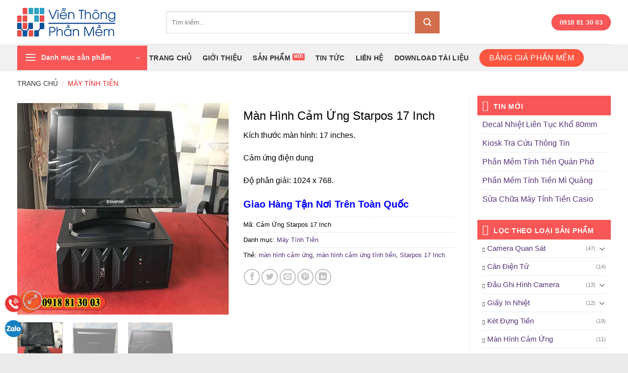

--- FILE ---
content_type: text/html; charset=UTF-8
request_url: https://vienthongphanmem.com/san-pham/man-hinh-cam-ung-starpos-17-inch/
body_size: 31822
content:
<!DOCTYPE html>
<!--[if IE 9 ]><html lang="vi" class="ie9 loading-site no-js"> <![endif]-->
<!--[if IE 8 ]><html lang="vi" class="ie8 loading-site no-js"> <![endif]-->
<!--[if (gte IE 9)|!(IE)]><!--><html lang="vi" class="loading-site no-js"> <!--<![endif]--><head><meta charset="UTF-8" /><meta name="google-site-verification" content="DkB4dQJRFuFXkpDi8rxE2horb8NwmjLnoXBllsacmaA" /><link rel="profile" href="http://gmpg.org/xfn/11" /><link rel="pingback" href="https://vienthongphanmem.com/xmlrpc.php" /> <script>(function(html){html.className = html.className.replace(/\bno-js\b/,'js')})(document.documentElement);</script> <meta name='robots' content='index, follow, max-image-preview:large, max-snippet:-1, max-video-preview:-1' /><meta name="viewport" content="width=device-width, initial-scale=1" /><title>Màn Hình Cảm Ứng Starpos 17 Inch Giá Rẻ - Độ Phân Giải 1024 x 768</title><meta name="description" content="Màn Hình Cảm Ứng Starpos 17 Inch Giá Rẻ - Độ Phân Giải 1024 x 768, phân phối màn hình cảm ứng kết nối với máy tính bàn, màn hình pos giá rẻ" /><link rel="canonical" href="https://vienthongphanmem.com/san-pham/man-hinh-cam-ung-starpos-17-inch/" /><meta property="og:locale" content="vi_VN" /><meta property="og:type" content="article" /><meta property="og:title" content="Màn Hình Cảm Ứng Starpos 17 Inch Giá Rẻ - Độ Phân Giải 1024 x 768" /><meta property="og:description" content="Màn Hình Cảm Ứng Starpos 17 Inch Giá Rẻ - Độ Phân Giải 1024 x 768, phân phối màn hình cảm ứng kết nối với máy tính bàn, màn hình pos giá rẻ" /><meta property="og:url" content="https://vienthongphanmem.com/san-pham/man-hinh-cam-ung-starpos-17-inch/" /><meta property="og:site_name" content="Viễn Thông Phần Mềm" /><meta property="article:modified_time" content="2025-10-19T20:52:41+00:00" /><meta property="og:image" content="https://vienthongphanmem.com/wp-content/uploads/2021/07/man-hinh-cam-ung-starpos-17-inch.jpg" /><meta property="og:image:width" content="500" /><meta property="og:image:height" content="500" /><meta property="og:image:type" content="image/jpeg" /><meta name="twitter:card" content="summary_large_image" /><meta name="twitter:label1" content="Ước tính thời gian đọc" /><meta name="twitter:data1" content="2 phút" /> <script type="application/ld+json" class="yoast-schema-graph">{"@context":"https://schema.org","@graph":[{"@type":"WebPage","@id":"https://vienthongphanmem.com/san-pham/man-hinh-cam-ung-starpos-17-inch/","url":"https://vienthongphanmem.com/san-pham/man-hinh-cam-ung-starpos-17-inch/","name":"Màn Hình Cảm Ứng Starpos 17 Inch Giá Rẻ - Độ Phân Giải 1024 x 768","isPartOf":{"@id":"https://vienthongphanmem.com/#website"},"primaryImageOfPage":{"@id":"https://vienthongphanmem.com/san-pham/man-hinh-cam-ung-starpos-17-inch/#primaryimage"},"image":{"@id":"https://vienthongphanmem.com/san-pham/man-hinh-cam-ung-starpos-17-inch/#primaryimage"},"thumbnailUrl":"https://vienthongphanmem.com/wp-content/uploads/2021/07/man-hinh-cam-ung-starpos-17-inch.jpg","datePublished":"2021-07-05T04:16:06+00:00","dateModified":"2025-10-19T20:52:41+00:00","description":"Màn Hình Cảm Ứng Starpos 17 Inch Giá Rẻ - Độ Phân Giải 1024 x 768, phân phối màn hình cảm ứng kết nối với máy tính bàn, màn hình pos giá rẻ","breadcrumb":{"@id":"https://vienthongphanmem.com/san-pham/man-hinh-cam-ung-starpos-17-inch/#breadcrumb"},"inLanguage":"vi","potentialAction":[{"@type":"ReadAction","target":["https://vienthongphanmem.com/san-pham/man-hinh-cam-ung-starpos-17-inch/"]}]},{"@type":"ImageObject","inLanguage":"vi","@id":"https://vienthongphanmem.com/san-pham/man-hinh-cam-ung-starpos-17-inch/#primaryimage","url":"https://vienthongphanmem.com/wp-content/uploads/2021/07/man-hinh-cam-ung-starpos-17-inch.jpg","contentUrl":"https://vienthongphanmem.com/wp-content/uploads/2021/07/man-hinh-cam-ung-starpos-17-inch.jpg","width":500,"height":500},{"@type":"BreadcrumbList","@id":"https://vienthongphanmem.com/san-pham/man-hinh-cam-ung-starpos-17-inch/#breadcrumb","itemListElement":[{"@type":"ListItem","position":1,"name":"Home","item":"https://vienthongphanmem.com/"},{"@type":"ListItem","position":2,"name":"Cửa hàng","item":"https://vienthongphanmem.com/cua-hang/"},{"@type":"ListItem","position":3,"name":"Màn Hình Cảm Ứng Starpos 17 Inch"}]},{"@type":"WebSite","@id":"https://vienthongphanmem.com/#website","url":"https://vienthongphanmem.com/","name":"Viễn Thông Phần Mềm","description":"Hệ Thống Viễn Thông Phần Mềm Quản Lý Tính Tiền Giá Rẻ","potentialAction":[{"@type":"SearchAction","target":{"@type":"EntryPoint","urlTemplate":"https://vienthongphanmem.com/?s={search_term_string}"},"query-input":{"@type":"PropertyValueSpecification","valueRequired":true,"valueName":"search_term_string"}}],"inLanguage":"vi"}]}</script> <link rel='prefetch' href='https://vienthongphanmem.com/wp-content/themes/flatsome/assets/js/flatsome.js?ver=8e60d746741250b4dd4e' /><link rel='prefetch' href='https://vienthongphanmem.com/wp-content/themes/flatsome/assets/js/chunk.slider.js?ver=3.19.4' /><link rel='prefetch' href='https://vienthongphanmem.com/wp-content/themes/flatsome/assets/js/chunk.popups.js?ver=3.19.4' /><link rel='prefetch' href='https://vienthongphanmem.com/wp-content/themes/flatsome/assets/js/chunk.tooltips.js?ver=3.19.4' /><link rel='prefetch' href='https://vienthongphanmem.com/wp-content/themes/flatsome/assets/js/woocommerce.js?ver=325ad20e90dbc8889310' /><link rel="alternate" type="application/rss+xml" title="Dòng thông tin Viễn Thông Phần Mềm &raquo;" href="https://vienthongphanmem.com/feed/" /><link rel="alternate" type="application/rss+xml" title="Viễn Thông Phần Mềm &raquo; Dòng bình luận" href="https://vienthongphanmem.com/comments/feed/" /><link rel="alternate" type="application/rss+xml" title="Viễn Thông Phần Mềm &raquo; Màn Hình Cảm Ứng Starpos 17 Inch Dòng bình luận" href="https://vienthongphanmem.com/san-pham/man-hinh-cam-ung-starpos-17-inch/feed/" /><style id='woocommerce-inline-inline-css' type='text/css'>.woocommerce form .form-row .required{visibility:visible}</style><link data-optimized="1" rel='stylesheet' id='flatsome-main-css' href='https://vienthongphanmem.com/wp-content/litespeed/css/86dca8049415f217dd8372d22ce1e249.css?ver=b4e4b' type='text/css' media='all' /><style id='flatsome-main-inline-css' type='text/css'>@font-face{font-family:"fl-icons";font-display:block;src:url(https://vienthongphanmem.com/wp-content/themes/flatsome/assets/css/icons/fl-icons.eot?v=3.19.4);src:url(https://vienthongphanmem.com/wp-content/themes/flatsome/assets/css/icons/fl-icons.eot#iefix?v=3.19.4) format("embedded-opentype"),url(https://vienthongphanmem.com/wp-content/themes/flatsome/assets/css/icons/fl-icons.woff2?v=3.19.4) format("woff2"),url(https://vienthongphanmem.com/wp-content/themes/flatsome/assets/css/icons/fl-icons.ttf?v=3.19.4) format("truetype"),url(https://vienthongphanmem.com/wp-content/themes/flatsome/assets/css/icons/fl-icons.woff?v=3.19.4) format("woff"),url(https://vienthongphanmem.com/wp-content/themes/flatsome/assets/css/icons/fl-icons.svg?v=3.19.4#fl-icons) format("svg")}</style><link data-optimized="1" rel='stylesheet' id='flatsome-shop-css' href='https://vienthongphanmem.com/wp-content/litespeed/css/ee4f460c3401e89c306fac4f947e83d9.css?ver=af01b' type='text/css' media='all' /><link data-optimized="1" rel='stylesheet' id='flatsome-style-css' href='https://vienthongphanmem.com/wp-content/litespeed/css/860d3248aaf985ebf910d738a2828442.css?ver=79476' type='text/css' media='all' /> <script type="text/javascript" src="https://vienthongphanmem.com/wp-includes/js/jquery/jquery.min.js?ver=3.7.1" id="jquery-core-js"></script> <script type="text/javascript" id="wc-single-product-js-extra">/*  */
var wc_single_product_params = {"i18n_required_rating_text":"Vui l\u00f2ng ch\u1ecdn m\u1ed9t m\u1ee9c \u0111\u00e1nh gi\u00e1","review_rating_required":"yes","flexslider":{"rtl":false,"animation":"slide","smoothHeight":true,"directionNav":false,"controlNav":"thumbnails","slideshow":false,"animationSpeed":500,"animationLoop":false,"allowOneSlide":false},"zoom_enabled":"","zoom_options":[],"photoswipe_enabled":"","photoswipe_options":{"shareEl":false,"closeOnScroll":false,"history":false,"hideAnimationDuration":0,"showAnimationDuration":0},"flexslider_enabled":""};
/*  */</script> <script type="text/javascript" src="https://vienthongphanmem.com/wp-content/plugins/woocommerce/assets/js/frontend/single-product.min.js?ver=9.4.2" id="wc-single-product-js" defer="defer" data-wp-strategy="defer"></script> <script type="text/javascript" src="https://vienthongphanmem.com/wp-content/plugins/woocommerce/assets/js/jquery-blockui/jquery.blockUI.min.js?ver=2.7.0-wc.9.4.2" id="jquery-blockui-js" data-wp-strategy="defer"></script> <script type="text/javascript" src="https://vienthongphanmem.com/wp-content/plugins/woocommerce/assets/js/js-cookie/js.cookie.min.js?ver=2.1.4-wc.9.4.2" id="js-cookie-js" data-wp-strategy="defer"></script> <link rel="https://api.w.org/" href="https://vienthongphanmem.com/wp-json/" /><link rel="alternate" title="JSON" type="application/json" href="https://vienthongphanmem.com/wp-json/wp/v2/product/6929" /><link rel="EditURI" type="application/rsd+xml" title="RSD" href="https://vienthongphanmem.com/xmlrpc.php?rsd" /><meta name="generator" content="WordPress 6.7" /><meta name="generator" content="WooCommerce 9.4.2" /><link rel='shortlink' href='https://vienthongphanmem.com/?p=6929' /><link rel="alternate" title="oNhúng (JSON)" type="application/json+oembed" href="https://vienthongphanmem.com/wp-json/oembed/1.0/embed?url=https%3A%2F%2Fvienthongphanmem.com%2Fsan-pham%2Fman-hinh-cam-ung-starpos-17-inch%2F" /><link rel="alternate" title="oNhúng (XML)" type="text/xml+oembed" href="https://vienthongphanmem.com/wp-json/oembed/1.0/embed?url=https%3A%2F%2Fvienthongphanmem.com%2Fsan-pham%2Fman-hinh-cam-ung-starpos-17-inch%2F&#038;format=xml" />
<noscript><style>.woocommerce-product-gallery{ opacity: 1 !important; }</style></noscript><style class='wp-fonts-local' type='text/css'>@font-face{font-family:Inter;font-style:normal;font-weight:300 900;font-display:fallback;src:url('https://vienthongphanmem.com/wp-content/plugins/woocommerce/assets/fonts/Inter-VariableFont_slnt,wght.woff2') format('woff2');font-stretch:normal}@font-face{font-family:Cardo;font-style:normal;font-weight:400;font-display:fallback;src:url('https://vienthongphanmem.com/wp-content/plugins/woocommerce/assets/fonts/cardo_normal_400.woff2') format('woff2')}</style><link rel="icon" href="https://vienthongphanmem.com/wp-content/uploads/2018/03/cropped-logo-vienthongphanmem-32x32.png" sizes="32x32" /><link rel="icon" href="https://vienthongphanmem.com/wp-content/uploads/2018/03/cropped-logo-vienthongphanmem-192x192.png" sizes="192x192" /><link rel="apple-touch-icon" href="https://vienthongphanmem.com/wp-content/uploads/2018/03/cropped-logo-vienthongphanmem-180x180.png" /><meta name="msapplication-TileImage" content="https://vienthongphanmem.com/wp-content/uploads/2018/03/cropped-logo-vienthongphanmem-270x270.png" /><style id="custom-css" type="text/css">:root{--primary-color:#f95757;--fs-color-primary:#f95757;--fs-color-secondary:#d26e4b;--fs-color-success:#7a9c59;--fs-color-alert:#b20000;--fs-experimental-link-color:#56327b;--fs-experimental-link-color-hover:#111}.tooltipster-base{--tooltip-color:#fff;--tooltip-bg-color:#000}.off-canvas-right .mfp-content,.off-canvas-left .mfp-content{--drawer-width:300px}.off-canvas .mfp-content.off-canvas-cart{--drawer-width:360px}.container-width,.full-width .ubermenu-nav,.container,.row{max-width:1240px}.row.row-collapse{max-width:1210px}.row.row-small{max-width:1232.5px}.row.row-large{max-width:1270px}body.framed,body.framed header,body.framed .header-wrapper,body.boxed,body.boxed header,body.boxed .header-wrapper,body.boxed .is-sticky-section{max-width:1270px}.header-main{height:90px}#logo img{max-height:90px}#logo{width:274px}.header-bottom{min-height:55px}.header-top{min-height:30px}.transparent .header-main{height:90px}.transparent #logo img{max-height:90px}.has-transparent+.page-title:first-of-type,.has-transparent+#main>.page-title,.has-transparent+#main>div>.page-title,.has-transparent+#main .page-header-wrapper:first-of-type .page-title{padding-top:140px}.header.show-on-scroll,.stuck .header-main{height:70px!important}.stuck #logo img{max-height:70px!important}.search-form{width:71%}.header-bottom{background-color:#f1f1f1}.stuck .header-main .nav>li>a{line-height:50px}.header-bottom-nav>li>a{line-height:16px}@media (max-width:549px){.header-main{height:70px}#logo img{max-height:70px}}.header-top{background-color:#f6f6f6!important}body{color:#000}h1,h2,h3,h4,h5,h6,.heading-font{color:#000}.header:not(.transparent) .header-bottom-nav.nav>li>a{color:#333}.header:not(.transparent) .header-bottom-nav.nav>li>a:hover,.header:not(.transparent) .header-bottom-nav.nav>li.active>a,.header:not(.transparent) .header-bottom-nav.nav>li.current>a,.header:not(.transparent) .header-bottom-nav.nav>li>a.active,.header:not(.transparent) .header-bottom-nav.nav>li>a.current{color:#eb2525}.header-bottom-nav.nav-line-bottom>li>a:before,.header-bottom-nav.nav-line-grow>li>a:before,.header-bottom-nav.nav-line>li>a:before,.header-bottom-nav.nav-box>li>a:hover,.header-bottom-nav.nav-box>li.active>a,.header-bottom-nav.nav-pills>li>a:hover,.header-bottom-nav.nav-pills>li.active>a{color:#FFF!important;background-color:#eb2525}.widget:where(:not(.widget_shopping_cart)) a{color:#56327b}.widget:where(:not(.widget_shopping_cart)) a:hover{color:#56327b}.widget .tagcloud a:hover{border-color:#56327b;background-color:#56327b}.has-equal-box-heights .box-image{padding-top:100%}.star-rating span:before,.star-rating:before,.woocommerce-page .star-rating:before,.stars a:hover:after,.stars a.active:after{color:#fc5640}@media screen and (min-width:550px){.products .box-vertical .box-image{min-width:247px!important;width:247px!important}}.footer-1{background-color:#fff}.footer-2{background-color:#eaeaea}.absolute-footer,html{background-color:#eaeaea}.page-title-small+main .product-container>.row{padding-top:0}.header-vertical-menu__opener{width:265px}.header-vertical-menu__fly-out{width:265px}.nav-vertical-fly-out>li+li{border-top-width:1px;border-top-style:solid}.label-new.menu-item>a:after{content:"Mới"}.label-hot.menu-item>a:after{content:"Thịnh hành"}.label-sale.menu-item>a:after{content:"Giảm giá"}.label-popular.menu-item>a:after{content:"Phổ biến"}</style><style type="text/css" id="wp-custom-css">@media (max-width:549px){.home.ot-menu-show-home #mega_menu{display:none}.flex-left #mega-menu-wrap{width:55%}#wide-nav{background:#1d71ab}}.footer-1,#footer .footer-1 .widget{border:none}#wide-nav>.flex-row>.flex-left{min-width:269px}.devvn_prod_variable .quantity .screen-reader-text{top:35px}.footer input[type=email]{height:3em}.widget .tagcloud a:hover{background-color:#d9d9d9}.recent-blog-posts-li span.post_comments{display:none}</style><style id="kirki-inline-styles"></style></head><body class="product-template-default single single-product postid-6929 theme-flatsome woocommerce woocommerce-page woocommerce-no-js box-shadow lightbox nav-dropdown-has-arrow nav-dropdown-has-shadow nav-dropdown-has-border has-lightbox"><a class="skip-link screen-reader-text" href="#main">Chuyển đến nội dung</a><div id="wrapper"><header id="header" class="header has-sticky sticky-jump"><div class="header-wrapper"><div id="masthead" class="header-main hide-for-sticky"><div class="header-inner flex-row container logo-left medium-logo-center" role="navigation"><div id="logo" class="flex-col logo"><a href="https://vienthongphanmem.com/" title="Viễn Thông Phần Mềm - Hệ Thống Viễn Thông Phần Mềm Quản Lý Tính Tiền Giá Rẻ" rel="home">
<img width="200" height="59" src="https://vienthongphanmem.com/wp-content/uploads/2018/03/logo-vienthongphanmem.png" class="header_logo header-logo" alt="Viễn Thông Phần Mềm"/><img  width="200" height="59" src="https://vienthongphanmem.com/wp-content/uploads/2018/03/logo-vienthongphanmem.png" class="header-logo-dark" alt="Viễn Thông Phần Mềm"/></a></div><div class="flex-col show-for-medium flex-left"><ul class="mobile-nav nav nav-left "><li class="nav-icon has-icon">
<a href="#" data-open="#main-menu" data-pos="left" data-bg="main-menu-overlay" data-color="" class="is-small" aria-label="Menu" aria-controls="main-menu" aria-expanded="false"><i class="icon-menu" ></i>
</a></li></ul></div><div class="flex-col hide-for-medium flex-left
flex-grow"><ul class="header-nav header-nav-main nav nav-left  nav-uppercase" ><li class="header-search-form search-form html relative has-icon"><div class="header-search-form-wrapper"><div class="searchform-wrapper ux-search-box relative is-normal"><form role="search" method="get" class="searchform" action="https://vienthongphanmem.com/"><div class="flex-row relative"><div class="flex-col flex-grow">
<label class="screen-reader-text" for="woocommerce-product-search-field-0">Tìm kiếm:</label>
<input type="search" id="woocommerce-product-search-field-0" class="search-field mb-0" placeholder="Tìm kiếm&hellip;" value="" name="s" />
<input type="hidden" name="post_type" value="product" /></div><div class="flex-col">
<button type="submit" value="Tìm kiếm" class="ux-search-submit submit-button secondary button  icon mb-0" aria-label="Nộp">
<i class="icon-search" ></i>			</button></div></div><div class="live-search-results text-left z-top"></div></form></div></div></li></ul></div><div class="flex-col hide-for-medium flex-right"><ul class="header-nav header-nav-main nav nav-right  nav-uppercase"><li class="html header-button-1"><div class="header-button">
<a href="tel:%200918%2081%2030%2003" class="button primary box-shadow-1-hover"  style="border-radius:99px;">
<span>0918 81 30 03</span>
</a></div></li></ul></div><div class="flex-col show-for-medium flex-right"><ul class="mobile-nav nav nav-right "><li class="header-search header-search-lightbox has-icon"><div class="header-button">		<a href="#search-lightbox" aria-label="Tìm kiếm" data-open="#search-lightbox" data-focus="input.search-field"
class="icon primary button circle is-small">
<i class="icon-search" style="font-size:16px;" ></i></a></div><div id="search-lightbox" class="mfp-hide dark text-center"><div class="searchform-wrapper ux-search-box relative is-large"><form role="search" method="get" class="searchform" action="https://vienthongphanmem.com/"><div class="flex-row relative"><div class="flex-col flex-grow">
<label class="screen-reader-text" for="woocommerce-product-search-field-1">Tìm kiếm:</label>
<input type="search" id="woocommerce-product-search-field-1" class="search-field mb-0" placeholder="Tìm kiếm&hellip;" value="" name="s" />
<input type="hidden" name="post_type" value="product" /></div><div class="flex-col">
<button type="submit" value="Tìm kiếm" class="ux-search-submit submit-button secondary button  icon mb-0" aria-label="Nộp">
<i class="icon-search" ></i>			</button></div></div><div class="live-search-results text-left z-top"></div></form></div></div></li></ul></div></div><div class="container"><div class="top-divider full-width"></div></div></div><div id="wide-nav" class="header-bottom wide-nav flex-has-center hide-for-medium"><div class="flex-row container"><div class="flex-col hide-for-medium flex-left"><ul class="nav header-nav header-bottom-nav nav-left  nav-line-bottom nav-size-medium nav-spacing-large nav-uppercase"><li class="header-vertical-menu" role="navigation"><div class="header-vertical-menu__opener dark">
<span class="header-vertical-menu__icon">
<i class="icon-menu" ></i>			</span>
<span class="header-vertical-menu__title">
Danh mục sản phẩm		</span>
<i class="icon-angle-down" ></i></div><div class="header-vertical-menu__fly-out has-shadow"><div class="menu-danh-muc-san-pham-container"><ul id="menu-danh-muc-san-pham" class="ux-nav-vertical-menu nav-vertical-fly-out"><li id="menu-item-4867" class="menu-item menu-item-type-taxonomy menu-item-object-product_cat menu-item-4867 menu-item-design-default"><a href="https://vienthongphanmem.com/danh-muc/phan-mem-tinh-tien/" class="nav-top-link">Phần Mềm Tính Tiền</a></li><li id="menu-item-6047" class="menu-item menu-item-type-taxonomy menu-item-object-product_cat current-product-ancestor current-menu-parent current-product-parent menu-item-6047 active menu-item-design-default"><a href="https://vienthongphanmem.com/danh-muc/may-tinh-tien/" class="nav-top-link">Máy Tính Tiền</a></li><li id="menu-item-6253" class="menu-item menu-item-type-taxonomy menu-item-object-product_cat menu-item-6253 menu-item-design-default"><a href="https://vienthongphanmem.com/danh-muc/tron-bo-phan-mem-ban-hang/" class="nav-top-link">Trọn Bộ Phần Mềm Bán Hàng</a></li><li id="menu-item-4861" class="menu-item menu-item-type-taxonomy menu-item-object-product_cat menu-item-4861 menu-item-design-default"><a href="https://vienthongphanmem.com/danh-muc/ket-dung-tien/" class="nav-top-link">Két Đựng Tiền</a></li><li id="menu-item-5814" class="menu-item menu-item-type-taxonomy menu-item-object-product_cat menu-item-5814 menu-item-design-default"><a href="https://vienthongphanmem.com/danh-muc/the-rung-tu-phuc-vu/" class="nav-top-link">Thẻ Rung Tự Phục Vụ</a></li><li id="menu-item-4864" class="menu-item menu-item-type-taxonomy menu-item-object-product_cat menu-item-has-children menu-item-4864 menu-item-design-default has-dropdown"><a href="https://vienthongphanmem.com/danh-muc/may-in-hoa-don/" class="nav-top-link" aria-expanded="false" aria-haspopup="menu">Máy In Hóa Đơn<i class="icon-angle-down" ></i></a><ul class="sub-menu nav-dropdown nav-dropdown-default"><li id="menu-item-4897" class="menu-item menu-item-type-taxonomy menu-item-object-product_cat menu-item-4897"><a href="https://vienthongphanmem.com/danh-muc/may-in-hoa-don/hoa-don-xprinter/">Hóa Đơn Xprinter</a></li><li id="menu-item-4893" class="menu-item menu-item-type-taxonomy menu-item-object-product_cat menu-item-4893"><a href="https://vienthongphanmem.com/danh-muc/may-in-hoa-don/hoa-don-dataprint/">Hóa Đơn Dataprint</a></li><li id="menu-item-5835" class="menu-item menu-item-type-taxonomy menu-item-object-product_cat menu-item-5835"><a href="https://vienthongphanmem.com/danh-muc/may-in-hoa-don/hoa-don-kansha/">Hóa Đơn Kansha</a></li><li id="menu-item-4891" class="menu-item menu-item-type-taxonomy menu-item-object-product_cat menu-item-4891"><a href="https://vienthongphanmem.com/danh-muc/may-in-hoa-don/hoa-don-antech/">Hóa Đơn Antech</a></li><li id="menu-item-7380" class="menu-item menu-item-type-taxonomy menu-item-object-product_cat menu-item-7380"><a href="https://vienthongphanmem.com/danh-muc/may-in-hoa-don/hoa-don-zywell/">Hóa Đơn Zywell</a></li><li id="menu-item-4896" class="menu-item menu-item-type-taxonomy menu-item-object-product_cat menu-item-4896"><a href="https://vienthongphanmem.com/danh-muc/may-in-hoa-don/hoa-don-xpos/">Hóa Đơn Xpos</a></li><li id="menu-item-4895" class="menu-item menu-item-type-taxonomy menu-item-object-product_cat menu-item-4895"><a href="https://vienthongphanmem.com/danh-muc/may-in-hoa-don/hoa-don-hprt/">Hóa Đơn HPRT</a></li><li id="menu-item-6584" class="menu-item menu-item-type-taxonomy menu-item-object-product_cat menu-item-6584"><a href="https://vienthongphanmem.com/danh-muc/may-in-hoa-don/hoa-don-topcash/">Hóa Đơn Topcash</a></li><li id="menu-item-4892" class="menu-item menu-item-type-taxonomy menu-item-object-product_cat menu-item-4892"><a href="https://vienthongphanmem.com/danh-muc/may-in-hoa-don/hoa-don-citizen/">Hóa Đơn Citizen</a></li><li id="menu-item-6045" class="menu-item menu-item-type-taxonomy menu-item-object-product_cat menu-item-6045"><a href="https://vienthongphanmem.com/danh-muc/may-in-hoa-don/hoa-don-bixolon/">Hoá Đơn Bixolon</a></li><li id="menu-item-4894" class="menu-item menu-item-type-taxonomy menu-item-object-product_cat menu-item-4894"><a href="https://vienthongphanmem.com/danh-muc/may-in-hoa-don/hoa-don-epson/">Hóa Đơn Epson</a></li><li id="menu-item-6732" class="menu-item menu-item-type-taxonomy menu-item-object-product_cat menu-item-6732"><a href="https://vienthongphanmem.com/danh-muc/may-in-hoa-don/linh-kien-may-in/">Linh Kiện Máy In</a></li></ul></li><li id="menu-item-4865" class="menu-item menu-item-type-taxonomy menu-item-object-product_cat menu-item-has-children menu-item-4865 menu-item-design-default has-dropdown"><a href="https://vienthongphanmem.com/danh-muc/may-in-ma-vach/" class="nav-top-link" aria-expanded="false" aria-haspopup="menu">Máy In Mã Vạch<i class="icon-angle-down" ></i></a><ul class="sub-menu nav-dropdown nav-dropdown-default"><li id="menu-item-4919" class="menu-item menu-item-type-taxonomy menu-item-object-product_cat menu-item-4919"><a href="https://vienthongphanmem.com/danh-muc/may-in-ma-vach/in-ma-vach-xprinter/">In Mã Vạch Xprinter</a></li><li id="menu-item-4888" class="menu-item menu-item-type-taxonomy menu-item-object-product_cat menu-item-4888"><a href="https://vienthongphanmem.com/danh-muc/may-in-ma-vach/in-ma-vach-godex/">In Mã Vạch Godex</a></li><li id="menu-item-4886" class="menu-item menu-item-type-taxonomy menu-item-object-product_cat menu-item-4886"><a href="https://vienthongphanmem.com/danh-muc/may-in-ma-vach/in-ma-vach-bixolon/">In Mã Vạch Bixolon</a></li><li id="menu-item-4887" class="menu-item menu-item-type-taxonomy menu-item-object-product_cat menu-item-4887"><a href="https://vienthongphanmem.com/danh-muc/may-in-ma-vach/in-ma-vach-datamax/">In Mã Vạch Datamax</a></li><li id="menu-item-4890" class="menu-item menu-item-type-taxonomy menu-item-object-product_cat menu-item-4890"><a href="https://vienthongphanmem.com/danh-muc/may-in-ma-vach/in-ma-vach-hprt/">In Mã Vạch HPRT</a></li><li id="menu-item-4885" class="menu-item menu-item-type-taxonomy menu-item-object-product_cat menu-item-4885"><a href="https://vienthongphanmem.com/danh-muc/may-in-ma-vach/in-ma-vach-antech/">In Mã Vạch Antech</a></li><li id="menu-item-6583" class="menu-item menu-item-type-taxonomy menu-item-object-product_cat menu-item-6583"><a href="https://vienthongphanmem.com/danh-muc/may-in-ma-vach/in-ma-vach-dataprint/">In Mã Vạch Dataprint</a></li></ul></li><li id="menu-item-4866" class="menu-item menu-item-type-taxonomy menu-item-object-product_cat menu-item-has-children menu-item-4866 menu-item-design-default has-dropdown"><a href="https://vienthongphanmem.com/danh-muc/may-quet-ma-vach/" class="nav-top-link" aria-expanded="false" aria-haspopup="menu">Máy Quét Mã Vạch<i class="icon-angle-down" ></i></a><ul class="sub-menu nav-dropdown nav-dropdown-default"><li id="menu-item-6043" class="menu-item menu-item-type-taxonomy menu-item-object-product_cat menu-item-6043"><a href="https://vienthongphanmem.com/danh-muc/may-quet-ma-vach/quet-ma-vach-kansha/">Quét Mã Vạch Kansha</a></li><li id="menu-item-7080" class="menu-item menu-item-type-taxonomy menu-item-object-product_cat menu-item-7080"><a href="https://vienthongphanmem.com/danh-muc/may-quet-ma-vach/quet-ma-vach-datamax/">Quét Mã Vạch Datamax</a></li><li id="menu-item-5271" class="menu-item menu-item-type-taxonomy menu-item-object-product_cat menu-item-5271"><a href="https://vienthongphanmem.com/danh-muc/may-quet-ma-vach/quet-ma-vach-winson/">Quét Mã Vạch Winson</a></li><li id="menu-item-6044" class="menu-item menu-item-type-taxonomy menu-item-object-product_cat menu-item-6044"><a href="https://vienthongphanmem.com/danh-muc/may-quet-ma-vach/quet-ma-vach-datalogic/">Quét Mã Vạch Datalogic</a></li><li id="menu-item-7571" class="menu-item menu-item-type-taxonomy menu-item-object-product_cat menu-item-7571"><a href="https://vienthongphanmem.com/danh-muc/may-quet-ma-vach/quet-ma-vach-luckydoor/">Quét Mã Vạch Luckydoor</a></li><li id="menu-item-7085" class="menu-item menu-item-type-taxonomy menu-item-object-product_cat menu-item-7085"><a href="https://vienthongphanmem.com/danh-muc/may-quet-ma-vach/quet-ma-vach-symble/">Quét Mã Vạch Symble</a></li><li id="menu-item-6536" class="menu-item menu-item-type-taxonomy menu-item-object-product_cat menu-item-6536"><a href="https://vienthongphanmem.com/danh-muc/may-quet-ma-vach/quet-ma-vach-kingpos/">Quét Mã Vạch KingPos</a></li><li id="menu-item-4883" class="menu-item menu-item-type-taxonomy menu-item-object-product_cat menu-item-4883"><a href="https://vienthongphanmem.com/danh-muc/may-quet-ma-vach/quet-ma-vach-honeywell/">Quét Mã Vạch Honeywell</a></li><li id="menu-item-4882" class="menu-item menu-item-type-taxonomy menu-item-object-product_cat menu-item-4882"><a href="https://vienthongphanmem.com/danh-muc/may-quet-ma-vach/quet-ma-vach-antech/">Quét Mã Vạch Antech</a></li><li id="menu-item-4884" class="menu-item menu-item-type-taxonomy menu-item-object-product_cat menu-item-4884"><a href="https://vienthongphanmem.com/danh-muc/may-quet-ma-vach/quet-ma-vach-motorola/">Quét Mã Vạch Motorola</a></li></ul></li><li id="menu-item-4859" class="menu-item menu-item-type-taxonomy menu-item-object-product_cat menu-item-4859 menu-item-design-default"><a href="https://vienthongphanmem.com/danh-muc/can-dien-tu/" class="nav-top-link">Cân Điện Tử</a></li><li id="menu-item-4863" class="menu-item menu-item-type-taxonomy menu-item-object-product_cat menu-item-has-children menu-item-4863 menu-item-design-default has-dropdown"><a href="https://vienthongphanmem.com/danh-muc/may-cham-cong/" class="nav-top-link" aria-expanded="false" aria-haspopup="menu">Máy Chấm Công<i class="icon-angle-down" ></i></a><ul class="sub-menu nav-dropdown nav-dropdown-default"><li id="menu-item-4898" class="menu-item menu-item-type-taxonomy menu-item-object-product_cat current_page_parent menu-item-4898"><a href="https://vienthongphanmem.com/danh-muc/may-cham-cong/cham-cong-gigata/">Chấm Công Gigata</a></li><li id="menu-item-4899" class="menu-item menu-item-type-taxonomy menu-item-object-product_cat menu-item-4899"><a href="https://vienthongphanmem.com/danh-muc/may-cham-cong/cham-cong-ronald-jack/">Chấm Công Ronald Jack</a></li></ul></li><li id="menu-item-4917" class="menu-item menu-item-type-taxonomy menu-item-object-product_cat menu-item-has-children menu-item-4917 menu-item-design-default has-dropdown"><a href="https://vienthongphanmem.com/danh-muc/giay-in-nhiet/" class="nav-top-link" aria-expanded="false" aria-haspopup="menu">Giấy In Nhiệt<i class="icon-angle-down" ></i></a><ul class="sub-menu nav-dropdown nav-dropdown-default"><li id="menu-item-4918" class="menu-item menu-item-type-taxonomy menu-item-object-product_cat menu-item-4918"><a href="https://vienthongphanmem.com/danh-muc/giay-in-nhiet/hoa-don/">Hóa Đơn</a></li><li id="menu-item-4920" class="menu-item menu-item-type-taxonomy menu-item-object-product_cat menu-item-4920"><a href="https://vienthongphanmem.com/danh-muc/giay-in-nhiet/tra-sua/">Trà Sữa</a></li></ul></li><li id="menu-item-4921" class="menu-item menu-item-type-taxonomy menu-item-object-product_cat menu-item-has-children menu-item-4921 menu-item-design-default has-dropdown"><a href="https://vienthongphanmem.com/danh-muc/thiet-bi-an-ninh/" class="nav-top-link" aria-expanded="false" aria-haspopup="menu">Thiết Bị An Ninh<i class="icon-angle-down" ></i></a><ul class="sub-menu nav-dropdown nav-dropdown-default"><li id="menu-item-6781" class="menu-item menu-item-type-taxonomy menu-item-object-product_cat menu-item-6781"><a href="https://vienthongphanmem.com/danh-muc/thiet-bi-an-ninh/may-pos-cam-tay/">Máy Pos Cầm Tay</a></li><li id="menu-item-7722" class="menu-item menu-item-type-taxonomy menu-item-object-product_cat menu-item-7722"><a href="https://vienthongphanmem.com/danh-muc/thiet-bi-an-ninh/thiet-bi-goi-phuc-vu/">Thiết Bị Gọi Phục Vụ</a></li><li id="menu-item-7157" class="menu-item menu-item-type-taxonomy menu-item-object-product_cat menu-item-7157"><a href="https://vienthongphanmem.com/danh-muc/thiet-bi-an-ninh/he-thong-xep-hang-tu-dong/">Hệ Thống Xếp Hàng Tự Động</a></li><li id="menu-item-7873" class="menu-item menu-item-type-taxonomy menu-item-object-product_cat menu-item-7873"><a href="https://vienthongphanmem.com/danh-muc/thiet-bi-an-ninh/khoa-cua-dien-tu-thong-minh/">Khóa Cửa Điện Tử Thông Minh</a></li><li id="menu-item-7474" class="menu-item menu-item-type-taxonomy menu-item-object-product_cat menu-item-has-children menu-item-7474 nav-dropdown-col"><a href="https://vienthongphanmem.com/danh-muc/thiet-bi-an-ninh/thiet-bi-mang/">Thiết Bị Mạng</a><ul class="sub-menu nav-column nav-dropdown-default"><li id="menu-item-7475" class="menu-item menu-item-type-taxonomy menu-item-object-product_cat menu-item-7475"><a href="https://vienthongphanmem.com/danh-muc/thiet-bi-an-ninh/thiet-bi-mang/thiet-bi-mang-ruijie/">Thiết Bị Mạng Ruijie</a></li><li id="menu-item-7476" class="menu-item menu-item-type-taxonomy menu-item-object-product_cat menu-item-7476"><a href="https://vienthongphanmem.com/danh-muc/thiet-bi-an-ninh/thiet-bi-mang/thiet-bi-mang-aruba/">Thiết Bị Mạng Aruba</a></li><li id="menu-item-7480" class="menu-item menu-item-type-taxonomy menu-item-object-product_cat menu-item-7480"><a href="https://vienthongphanmem.com/danh-muc/thiet-bi-an-ninh/thiet-bi-mang/thiet-bi-mang-unifi/">Thiết Bị Mạng Unifi</a></li><li id="menu-item-7477" class="menu-item menu-item-type-taxonomy menu-item-object-product_cat menu-item-7477"><a href="https://vienthongphanmem.com/danh-muc/thiet-bi-an-ninh/thiet-bi-mang/thiet-bi-mang-draytek/">Thiết Bị Mạng Draytek</a></li><li id="menu-item-7479" class="menu-item menu-item-type-taxonomy menu-item-object-product_cat menu-item-7479"><a href="https://vienthongphanmem.com/danh-muc/thiet-bi-an-ninh/thiet-bi-mang/thiet-bi-mang-mikrotik/">Thiết Bị Mạng Mikrotik</a></li><li id="menu-item-7478" class="menu-item menu-item-type-taxonomy menu-item-object-product_cat menu-item-7478"><a href="https://vienthongphanmem.com/danh-muc/thiet-bi-an-ninh/thiet-bi-mang/thiet-bi-mang-linksys/">Thiết Bị Mạng Linksys</a></li></ul></li><li id="menu-item-7490" class="menu-item menu-item-type-taxonomy menu-item-object-product_cat menu-item-7490"><a href="https://vienthongphanmem.com/danh-muc/thiet-bi-an-ninh/day-cap-mang/">Dây Cáp Mạng</a></li><li id="menu-item-6046" class="menu-item menu-item-type-custom menu-item-object-custom menu-item-has-children menu-item-6046 nav-dropdown-col"><a href="https://vienthongphanmem.com/danh-muc/camera-quan-sat/">Lắp Camera Quan Sát</a><ul class="sub-menu nav-column nav-dropdown-default"><li id="menu-item-4906" class="menu-item menu-item-type-taxonomy menu-item-object-product_cat menu-item-4906"><a href="https://vienthongphanmem.com/danh-muc/camera-quan-sat/camera-dahua/">Camera Dahua</a></li><li id="menu-item-4910" class="menu-item menu-item-type-taxonomy menu-item-object-product_cat menu-item-4910"><a href="https://vienthongphanmem.com/danh-muc/camera-quan-sat/camera-questek/">Camera Questek</a></li><li id="menu-item-4912" class="menu-item menu-item-type-taxonomy menu-item-object-product_cat menu-item-4912"><a href="https://vienthongphanmem.com/danh-muc/camera-quan-sat/camera-vantech/">Camera Vantech</a></li><li id="menu-item-4911" class="menu-item menu-item-type-taxonomy menu-item-object-product_cat menu-item-4911"><a href="https://vienthongphanmem.com/danh-muc/camera-quan-sat/camera-samsung/">Camera Samsung</a></li><li id="menu-item-4907" class="menu-item menu-item-type-taxonomy menu-item-object-product_cat menu-item-4907"><a href="https://vienthongphanmem.com/danh-muc/camera-quan-sat/camera-hikvision/">Camera Hikvision</a></li><li id="menu-item-4908" class="menu-item menu-item-type-taxonomy menu-item-object-product_cat menu-item-4908"><a href="https://vienthongphanmem.com/danh-muc/camera-quan-sat/camera-kbvision/">Camera Kbvision</a></li><li id="menu-item-4909" class="menu-item menu-item-type-taxonomy menu-item-object-product_cat menu-item-4909"><a href="https://vienthongphanmem.com/danh-muc/camera-quan-sat/camera-panasonic/">Camera Panasonic</a></li><li id="menu-item-4901" class="menu-item menu-item-type-taxonomy menu-item-object-product_cat menu-item-4901"><a href="https://vienthongphanmem.com/danh-muc/dau-ghi-hinh-camera/dau-ghi-hinh-kbvision/">Đầu Ghi Hình Kbvision</a></li><li id="menu-item-4900" class="menu-item menu-item-type-taxonomy menu-item-object-product_cat menu-item-4900"><a href="https://vienthongphanmem.com/danh-muc/dau-ghi-hinh-camera/dau-ghi-hinh-dahua/">Đầu Ghi Hình Dahua</a></li><li id="menu-item-4903" class="menu-item menu-item-type-taxonomy menu-item-object-product_cat menu-item-4903"><a href="https://vienthongphanmem.com/danh-muc/dau-ghi-hinh-camera/dau-ghi-hinh-questek/">Đầu Ghi Hình Questek</a></li><li id="menu-item-4905" class="menu-item menu-item-type-taxonomy menu-item-object-product_cat menu-item-4905"><a href="https://vienthongphanmem.com/danh-muc/dau-ghi-hinh-camera/dau-ghi-hinh-vantech/">Đầu Ghi Hình Vantech</a></li><li id="menu-item-4902" class="menu-item menu-item-type-taxonomy menu-item-object-product_cat menu-item-4902"><a href="https://vienthongphanmem.com/danh-muc/dau-ghi-hinh-camera/dau-ghi-hinh-panasonic/">Đầu Ghi Hình Panasonic</a></li><li id="menu-item-4904" class="menu-item menu-item-type-taxonomy menu-item-object-product_cat menu-item-4904"><a href="https://vienthongphanmem.com/danh-muc/dau-ghi-hinh-camera/dau-ghi-hinh-samsung/">Đầu Ghi Hình Samsung</a></li></ul></li><li id="menu-item-4862" class="menu-item menu-item-type-taxonomy menu-item-object-product_cat menu-item-4862"><a href="https://vienthongphanmem.com/danh-muc/man-hinh-cam-ung/">Màn Hình Cảm Ứng</a></li><li id="menu-item-4922" class="menu-item menu-item-type-taxonomy menu-item-object-product_cat menu-item-4922"><a href="https://vienthongphanmem.com/danh-muc/thiet-bi-an-ninh/man-hinh/">Màn Hình</a></li><li id="menu-item-4923" class="menu-item menu-item-type-taxonomy menu-item-object-product_cat menu-item-4923"><a href="https://vienthongphanmem.com/danh-muc/thiet-bi-an-ninh/may-bo-van-phong/">Máy Bộ Văn Phòng</a></li><li id="menu-item-4924" class="menu-item menu-item-type-taxonomy menu-item-object-product_cat menu-item-4924"><a href="https://vienthongphanmem.com/danh-muc/may-tinh-xach-tay/">Máy Tính Xách Tay</a></li></ul></li></ul></div></div></li></ul></div><div class="flex-col hide-for-medium flex-center"><ul class="nav header-nav header-bottom-nav nav-center  nav-line-bottom nav-size-medium nav-spacing-large nav-uppercase"><li id="menu-item-4836" class="menu-item menu-item-type-post_type menu-item-object-page menu-item-home menu-item-4836 menu-item-design-default"><a href="https://vienthongphanmem.com/" class="nav-top-link">Trang chủ</a></li><li id="menu-item-4838" class="menu-item menu-item-type-post_type menu-item-object-page menu-item-4838 menu-item-design-default"><a href="https://vienthongphanmem.com/gioi-thieu/" class="nav-top-link">Giới thiệu</a></li><li id="menu-item-4835" class="label-new menu-item menu-item-type-post_type menu-item-object-page current_page_parent menu-item-4835 menu-item-design-default"><a href="https://vienthongphanmem.com/cua-hang/" class="nav-top-link">Sản Phẩm</a></li><li id="menu-item-4834" class="menu-item menu-item-type-post_type menu-item-object-page menu-item-4834 menu-item-design-default"><a href="https://vienthongphanmem.com/tin-tuc/" class="nav-top-link">Tin tức</a></li><li id="menu-item-4837" class="menu-item menu-item-type-post_type menu-item-object-page menu-item-4837 menu-item-design-default"><a href="https://vienthongphanmem.com/lien-he/" class="nav-top-link">Liên hệ</a></li><li id="menu-item-6392" class="menu-item menu-item-type-post_type menu-item-object-page menu-item-6392 menu-item-design-default"><a href="https://vienthongphanmem.com/download-tai-lieu/" class="nav-top-link">Download Tài Liệu</a></li><li id="menu-item-7941" class="txt-dung-thu menu-item menu-item-type-post_type menu-item-object-page menu-item-7941 menu-item-design-default"><a href="https://vienthongphanmem.com/bang-gia-phan-mem/" class="nav-top-link">BẢNG GIÁ PHẦN MỀM</a></li></ul></div><div class="flex-col hide-for-medium flex-right flex-grow"><ul class="nav header-nav header-bottom-nav nav-right  nav-line-bottom nav-size-medium nav-spacing-large nav-uppercase"></ul></div></div></div><div class="header-bg-container fill"><div class="header-bg-image fill"></div><div class="header-bg-color fill"></div></div></div></header><div class="page-title shop-page-title product-page-title"><div class="page-title-inner flex-row medium-flex-wrap container"><div class="flex-col flex-grow medium-text-center"><div class="is-large"><nav class="woocommerce-breadcrumb breadcrumbs uppercase"><a href="https://vienthongphanmem.com">Trang chủ</a> <span class="divider">&#47;</span> <a href="https://vienthongphanmem.com/danh-muc/may-tinh-tien/">Máy Tính Tiền</a></nav></div></div><div class="flex-col medium-text-center"></div></div></div><main id="main" class=""><div class="shop-container"><div class="container"><div class="woocommerce-notices-wrapper"></div></div><div id="product-6929" class="product type-product post-6929 status-publish first instock product_cat-may-tinh-tien product_tag-man-hinh-cam-ung product_tag-man-hinh-cam-ung-tinh-tien product_tag-starpos-17-inch has-post-thumbnail shipping-taxable product-type-simple"><div class="row content-row row-divided row-large row-reverse"><div id="product-sidebar" class="col large-3 hide-for-medium shop-sidebar "><aside id="recent-posts-3" class="widget widget_recent_entries">
<span class="widget-title shop-sidebar">Tin mới</span><div class="is-divider small"></div><ul><li>
<a href="https://vienthongphanmem.com/decal-nhiet-lien-tuc-kho-80mm/">Decal Nhiệt Liên Tục Khổ 80mm</a></li><li>
<a href="https://vienthongphanmem.com/kiosk-tra-cuu-thong-tin/">Kiosk Tra Cứu Thông Tin</a></li><li>
<a href="https://vienthongphanmem.com/phan-mem-tinh-tien-quan-pho/">Phần Mềm Tính Tiền Quán Phở</a></li><li>
<a href="https://vienthongphanmem.com/phan-mem-tinh-tien-mi-quang/">Phần Mềm Tính Tiền Mì Quảng</a></li><li>
<a href="https://vienthongphanmem.com/sua-chua-may-tinh-tien-casio/">Sửa Chữa Máy Tính Tiền Casio</a></li></ul></aside><aside id="woocommerce_product_categories-2" class="widget woocommerce widget_product_categories"><span class="widget-title shop-sidebar">Lọc Theo Loại Sản Phẩm</span><div class="is-divider small"></div><ul class="product-categories"><li class="cat-item cat-item-37 cat-parent"><a href="https://vienthongphanmem.com/danh-muc/camera-quan-sat/">Camera Quan Sát</a> <span class="count">(47)</span><ul class='children'><li class="cat-item cat-item-50"><a href="https://vienthongphanmem.com/danh-muc/camera-quan-sat/camera-dahua/">Camera Dahua</a> <span class="count">(35)</span></li><li class="cat-item cat-item-54"><a href="https://vienthongphanmem.com/danh-muc/camera-quan-sat/camera-hikvision/">Camera Hikvision</a> <span class="count">(1)</span></li><li class="cat-item cat-item-36"><a href="https://vienthongphanmem.com/danh-muc/camera-quan-sat/camera-kbvision/">Camera Kbvision</a> <span class="count">(10)</span></li></ul></li><li class="cat-item cat-item-55"><a href="https://vienthongphanmem.com/danh-muc/can-dien-tu/">Cân Điện Tử</a> <span class="count">(14)</span></li><li class="cat-item cat-item-44 cat-parent"><a href="https://vienthongphanmem.com/danh-muc/dau-ghi-hinh-camera/">Đầu Ghi Hình Camera</a> <span class="count">(13)</span><ul class='children'><li class="cat-item cat-item-51"><a href="https://vienthongphanmem.com/danh-muc/dau-ghi-hinh-camera/dau-ghi-hinh-dahua/">Đầu Ghi Hình Dahua</a> <span class="count">(5)</span></li><li class="cat-item cat-item-45"><a href="https://vienthongphanmem.com/danh-muc/dau-ghi-hinh-camera/dau-ghi-hinh-kbvision/">Đầu Ghi Hình Kbvision</a> <span class="count">(8)</span></li></ul></li><li class="cat-item cat-item-69 cat-parent"><a href="https://vienthongphanmem.com/danh-muc/giay-in-nhiet/">Giấy In Nhiệt</a> <span class="count">(12)</span><ul class='children'><li class="cat-item cat-item-70"><a href="https://vienthongphanmem.com/danh-muc/giay-in-nhiet/hoa-don/">Hóa Đơn</a> <span class="count">(9)</span></li><li class="cat-item cat-item-408"><a href="https://vienthongphanmem.com/danh-muc/giay-in-nhiet/tem-decal/">Tem Decal</a> <span class="count">(1)</span></li><li class="cat-item cat-item-71"><a href="https://vienthongphanmem.com/danh-muc/giay-in-nhiet/tra-sua/">Trà Sữa</a> <span class="count">(2)</span></li></ul></li><li class="cat-item cat-item-47"><a href="https://vienthongphanmem.com/danh-muc/ket-dung-tien/">Két Đựng Tiền</a> <span class="count">(19)</span></li><li class="cat-item cat-item-35"><a href="https://vienthongphanmem.com/danh-muc/man-hinh-cam-ung/">Màn Hình Cảm Ứng</a> <span class="count">(11)</span></li><li class="cat-item cat-item-76"><a href="https://vienthongphanmem.com/danh-muc/may-bo-dam/">Máy Bộ Đàm</a> <span class="count">(1)</span></li><li class="cat-item cat-item-63 cat-parent"><a href="https://vienthongphanmem.com/danh-muc/may-cham-cong/">Máy Chấm Công</a> <span class="count">(19)</span><ul class='children'><li class="cat-item cat-item-62"><a href="https://vienthongphanmem.com/danh-muc/may-cham-cong/cham-cong-gigata/">Chấm Công Gigata</a> <span class="count">(5)</span></li><li class="cat-item cat-item-77"><a href="https://vienthongphanmem.com/danh-muc/may-cham-cong/cham-cong-ronald-jack/">Chấm Công Ronald Jack</a> <span class="count">(14)</span></li></ul></li><li class="cat-item cat-item-43 cat-parent"><a href="https://vienthongphanmem.com/danh-muc/may-in-hoa-don/">Máy In Hóa Đơn</a> <span class="count">(124)</span><ul class='children'><li class="cat-item cat-item-52"><a href="https://vienthongphanmem.com/danh-muc/may-in-hoa-don/hoa-don-antech/">Hóa Đơn Antech</a> <span class="count">(19)</span></li><li class="cat-item cat-item-359"><a href="https://vienthongphanmem.com/danh-muc/may-in-hoa-don/hoa-don-bixolon/">Hoá Đơn Bixolon</a> <span class="count">(4)</span></li><li class="cat-item cat-item-53"><a href="https://vienthongphanmem.com/danh-muc/may-in-hoa-don/hoa-don-citizen/">Hóa Đơn Citizen</a> <span class="count">(7)</span></li><li class="cat-item cat-item-79"><a href="https://vienthongphanmem.com/danh-muc/may-in-hoa-don/hoa-don-dataprint/">Hóa Đơn Dataprint</a> <span class="count">(11)</span></li><li class="cat-item cat-item-49"><a href="https://vienthongphanmem.com/danh-muc/may-in-hoa-don/hoa-don-epson/">Hóa Đơn Epson</a> <span class="count">(1)</span></li><li class="cat-item cat-item-67"><a href="https://vienthongphanmem.com/danh-muc/may-in-hoa-don/hoa-don-hprt/">Hóa Đơn HPRT</a> <span class="count">(5)</span></li><li class="cat-item cat-item-259"><a href="https://vienthongphanmem.com/danh-muc/may-in-hoa-don/hoa-don-kansha/">Hóa Đơn Kansha</a> <span class="count">(7)</span></li><li class="cat-item cat-item-80"><a href="https://vienthongphanmem.com/danh-muc/may-in-hoa-don/hoa-don-topcash/">Hóa Đơn Topcash</a> <span class="count">(6)</span></li><li class="cat-item cat-item-48"><a href="https://vienthongphanmem.com/danh-muc/may-in-hoa-don/hoa-don-xpos/">Hóa Đơn Xpos</a> <span class="count">(4)</span></li><li class="cat-item cat-item-42"><a href="https://vienthongphanmem.com/danh-muc/may-in-hoa-don/hoa-don-xprinter/">Hóa Đơn Xprinter</a> <span class="count">(38)</span></li><li class="cat-item cat-item-954"><a href="https://vienthongphanmem.com/danh-muc/may-in-hoa-don/hoa-don-zywell/">Hóa Đơn Zywell</a> <span class="count">(5)</span></li><li class="cat-item cat-item-685"><a href="https://vienthongphanmem.com/danh-muc/may-in-hoa-don/linh-kien-may-in/">Linh Kiện Máy In</a> <span class="count">(17)</span></li></ul></li><li class="cat-item cat-item-60 cat-parent"><a href="https://vienthongphanmem.com/danh-muc/may-in-ma-vach/">Máy In Mã Vạch</a> <span class="count">(31)</span><ul class='children'><li class="cat-item cat-item-73"><a href="https://vienthongphanmem.com/danh-muc/may-in-ma-vach/in-ma-vach-antech/">In Mã Vạch Antech</a> <span class="count">(3)</span></li><li class="cat-item cat-item-61"><a href="https://vienthongphanmem.com/danh-muc/may-in-ma-vach/in-ma-vach-bixolon/">In Mã Vạch Bixolon</a> <span class="count">(7)</span></li><li class="cat-item cat-item-111"><a href="https://vienthongphanmem.com/danh-muc/may-in-ma-vach/in-ma-vach-dataprint/">In Mã Vạch Dataprint</a> <span class="count">(2)</span></li><li class="cat-item cat-item-59"><a href="https://vienthongphanmem.com/danh-muc/may-in-ma-vach/in-ma-vach-godex/">In Mã Vạch Godex</a> <span class="count">(2)</span></li><li class="cat-item cat-item-68"><a href="https://vienthongphanmem.com/danh-muc/may-in-ma-vach/in-ma-vach-hprt/">In Mã Vạch HPRT</a> <span class="count">(1)</span></li><li class="cat-item cat-item-81"><a href="https://vienthongphanmem.com/danh-muc/may-in-ma-vach/in-ma-vach-topcash/">In Mã Vạch Topcash</a> <span class="count">(2)</span></li><li class="cat-item cat-item-72"><a href="https://vienthongphanmem.com/danh-muc/may-in-ma-vach/in-ma-vach-xprinter/">In Mã Vạch Xprinter</a> <span class="count">(14)</span></li></ul></li><li class="cat-item cat-item-83 cat-parent"><a href="https://vienthongphanmem.com/danh-muc/may-quet-ma-vach/">Máy Quét Mã Vạch</a> <span class="count">(53)</span><ul class='children'><li class="cat-item cat-item-82"><a href="https://vienthongphanmem.com/danh-muc/may-quet-ma-vach/quet-ma-vach-antech/">Quét Mã Vạch Antech</a> <span class="count">(7)</span></li><li class="cat-item cat-item-371"><a href="https://vienthongphanmem.com/danh-muc/may-quet-ma-vach/quet-ma-vach-datalogic/">Quét Mã Vạch Datalogic</a> <span class="count">(2)</span></li><li class="cat-item cat-item-860"><a href="https://vienthongphanmem.com/danh-muc/may-quet-ma-vach/quet-ma-vach-datamax/">Quét Mã Vạch Datamax</a> <span class="count">(1)</span></li><li class="cat-item cat-item-84"><a href="https://vienthongphanmem.com/danh-muc/may-quet-ma-vach/quet-ma-vach-honeywell/">Quét Mã Vạch Honeywell</a> <span class="count">(4)</span></li><li class="cat-item cat-item-295"><a href="https://vienthongphanmem.com/danh-muc/may-quet-ma-vach/quet-ma-vach-kansha/">Quét Mã Vạch Kansha</a> <span class="count">(4)</span></li><li class="cat-item cat-item-609"><a href="https://vienthongphanmem.com/danh-muc/may-quet-ma-vach/quet-ma-vach-kingpos/">Quét Mã Vạch KingPos</a> <span class="count">(14)</span></li><li class="cat-item cat-item-1067"><a href="https://vienthongphanmem.com/danh-muc/may-quet-ma-vach/quet-ma-vach-luckydoor/">Quét Mã Vạch Luckydoor</a> <span class="count">(2)</span></li><li class="cat-item cat-item-867"><a href="https://vienthongphanmem.com/danh-muc/may-quet-ma-vach/quet-ma-vach-symble/">Quét Mã Vạch Symble</a> <span class="count">(1)</span></li><li class="cat-item cat-item-110"><a href="https://vienthongphanmem.com/danh-muc/may-quet-ma-vach/quet-ma-vach-winson/">Quét Mã Vạch Winson</a> <span class="count">(11)</span></li><li class="cat-item cat-item-85"><a href="https://vienthongphanmem.com/danh-muc/may-quet-ma-vach/quet-ma-vach-zebex/">Quét Mã Vạch Zebex</a> <span class="count">(7)</span></li></ul></li><li class="cat-item cat-item-379 current-cat"><a href="https://vienthongphanmem.com/danh-muc/may-tinh-tien/">Máy Tính Tiền</a> <span class="count">(14)</span></li><li class="cat-item cat-item-74"><a href="https://vienthongphanmem.com/danh-muc/may-tinh-xach-tay/">Máy Tính Xách Tay</a> <span class="count">(19)</span></li><li class="cat-item cat-item-38"><a href="https://vienthongphanmem.com/danh-muc/phan-mem-tinh-tien/">Phần Mềm Tính Tiền</a> <span class="count">(21)</span></li><li class="cat-item cat-item-183"><a href="https://vienthongphanmem.com/danh-muc/the-rung-tu-phuc-vu/">Thẻ Rung Tự Phục Vụ</a> <span class="count">(15)</span></li><li class="cat-item cat-item-75 cat-parent"><a href="https://vienthongphanmem.com/danh-muc/thiet-bi-an-ninh/">Thiết Bị An Ninh</a> <span class="count">(44)</span><ul class='children'><li class="cat-item cat-item-1022"><a href="https://vienthongphanmem.com/danh-muc/thiet-bi-an-ninh/day-cap-mang/">Dây Cáp Mạng</a> <span class="count">(2)</span></li><li class="cat-item cat-item-887"><a href="https://vienthongphanmem.com/danh-muc/thiet-bi-an-ninh/he-thong-xep-hang-tu-dong/">Hệ Thống Xếp Hàng Tự Động</a> <span class="count">(8)</span></li><li class="cat-item cat-item-733"><a href="https://vienthongphanmem.com/danh-muc/thiet-bi-an-ninh/may-pos-cam-tay/">Máy Pos Cầm Tay</a> <span class="count">(8)</span></li><li class="cat-item cat-item-1139"><a href="https://vienthongphanmem.com/danh-muc/thiet-bi-an-ninh/thiet-bi-goi-phuc-vu/">Thiết Bị Gọi Phục Vụ</a> <span class="count">(4)</span></li><li class="cat-item cat-item-1005 cat-parent"><a href="https://vienthongphanmem.com/danh-muc/thiet-bi-an-ninh/thiet-bi-mang/">Thiết Bị Mạng</a> <span class="count">(2)</span><ul class='children'><li class="cat-item cat-item-1006"><a href="https://vienthongphanmem.com/danh-muc/thiet-bi-an-ninh/thiet-bi-mang/thiet-bi-mang-ruijie/">Thiết Bị Mạng Ruijie</a> <span class="count">(2)</span></li></ul></li></ul></li><li class="cat-item cat-item-496"><a href="https://vienthongphanmem.com/danh-muc/tron-bo-phan-mem-ban-hang/">Trọn Bộ Phần Mềm Bán Hàng</a> <span class="count">(8)</span></li></ul></aside><aside id="media_video-2" class="widget widget_media_video"><span class="widget-title shop-sidebar">Video</span><div class="is-divider small"></div><div style="width:100%;" class="wp-video"><!--[if lt IE 9]><script>document.createElement('video');</script><![endif]--><video class="wp-video-shortcode" id="video-6929-1" preload="metadata" controls="controls"><source type="video/youtube" src="https://www.youtube.com/watch?v=4HbNBePxfOg&#038;_=1" /><a href="https://www.youtube.com/watch?v=4HbNBePxfOg">https://www.youtube.com/watch?v=4HbNBePxfOg</a></video></div></aside><aside id="woocommerce_product_tag_cloud-2" class="widget woocommerce widget_product_tag_cloud"><span class="widget-title shop-sidebar">THẺ SẢN PHẨM</span><div class="is-divider small"></div><div class="tagcloud"><a href="https://vienthongphanmem.com/tu-khoa/app-shopviet/" class="tag-cloud-link tag-link-1196 tag-link-position-1" style="font-size: 8pt;" aria-label="app shopviet (2 sản phẩm)">app shopviet</a>
<a href="https://vienthongphanmem.com/tu-khoa/bo-the-rung-16-the/" class="tag-cloud-link tag-link-1109 tag-link-position-2" style="font-size: 11.230769230769pt;" aria-label="bộ thẻ rung 16 thẻ (3 sản phẩm)">bộ thẻ rung 16 thẻ</a>
<a href="https://vienthongphanmem.com/tu-khoa/bo-the-rung-order/" class="tag-cloud-link tag-link-461 tag-link-position-3" style="font-size: 11.230769230769pt;" aria-label="Bộ thẻ rung order (3 sản phẩm)">Bộ thẻ rung order</a>
<a href="https://vienthongphanmem.com/tu-khoa/cum-dau-in-xprinter/" class="tag-cloud-link tag-link-691 tag-link-position-4" style="font-size: 8pt;" aria-label="cụm đầu in xprinter (2 sản phẩm)">cụm đầu in xprinter</a>
<a href="https://vienthongphanmem.com/tu-khoa/gia-the-bao-rung/" class="tag-cloud-link tag-link-186 tag-link-position-5" style="font-size: 8pt;" aria-label="Giá thẻ báo rung (2 sản phẩm)">Giá thẻ báo rung</a>
<a href="https://vienthongphanmem.com/tu-khoa/hoc-dung-tien/" class="tag-cloud-link tag-link-145 tag-link-position-6" style="font-size: 13.923076923077pt;" aria-label="Học Đựng Tiền (4 sản phẩm)">Học Đựng Tiền</a>
<a href="https://vienthongphanmem.com/tu-khoa/khay-dung-tien/" class="tag-cloud-link tag-link-144 tag-link-position-7" style="font-size: 19.307692307692pt;" aria-label="Khay Đựng Tiền (7 sản phẩm)">Khay Đựng Tiền</a>
<a href="https://vienthongphanmem.com/tu-khoa/ket-tinh-tien/" class="tag-cloud-link tag-link-139 tag-link-position-8" style="font-size: 11.230769230769pt;" aria-label="Két Tính Tiền (3 sản phẩm)">Két Tính Tiền</a>
<a href="https://vienthongphanmem.com/tu-khoa/ket-dung-tien/" class="tag-cloud-link tag-link-137 tag-link-position-9" style="font-size: 22pt;" aria-label="Két Đựng Tiền (9 sản phẩm)">Két Đựng Tiền</a>
<a href="https://vienthongphanmem.com/tu-khoa/ket-dung-tien-ca-phe/" class="tag-cloud-link tag-link-162 tag-link-position-10" style="font-size: 8pt;" aria-label="Két Đựng Tiền Cà Phê (2 sản phẩm)">Két Đựng Tiền Cà Phê</a>
<a href="https://vienthongphanmem.com/tu-khoa/ket-dung-tien-thu-ngan/" class="tag-cloud-link tag-link-140 tag-link-position-11" style="font-size: 13.923076923077pt;" aria-label="Két Đựng Tiền Thu Ngân (4 sản phẩm)">Két Đựng Tiền Thu Ngân</a>
<a href="https://vienthongphanmem.com/tu-khoa/lap-dat-may-in-tem-van-don/" class="tag-cloud-link tag-link-599 tag-link-position-12" style="font-size: 8pt;" aria-label="lắp đặt máy in tem vận đơn (2 sản phẩm)">lắp đặt máy in tem vận đơn</a>
<a href="https://vienthongphanmem.com/tu-khoa/mainboard-xprinter/" class="tag-cloud-link tag-link-689 tag-link-position-13" style="font-size: 8pt;" aria-label="Mainboard xprinter (2 sản phẩm)">Mainboard xprinter</a>
<a href="https://vienthongphanmem.com/tu-khoa/mainboard-xprinter-k80/" class="tag-cloud-link tag-link-688 tag-link-position-14" style="font-size: 8pt;" aria-label="Mainboard xprinter k80 (2 sản phẩm)">Mainboard xprinter k80</a>
<a href="https://vienthongphanmem.com/tu-khoa/may-in-hoa-don/" class="tag-cloud-link tag-link-465 tag-link-position-15" style="font-size: 13.923076923077pt;" aria-label="Máy In Hoá Đơn (4 sản phẩm)">Máy In Hoá Đơn</a>
<a href="https://vienthongphanmem.com/tu-khoa/may-in-hoa-don-cam-tay/" class="tag-cloud-link tag-link-152 tag-link-position-16" style="font-size: 17.961538461538pt;" aria-label="Máy In Hóa Đơn Cầm Tay (6 sản phẩm)">Máy In Hóa Đơn Cầm Tay</a>
<a href="https://vienthongphanmem.com/tu-khoa/may-in-hoa-don-mini/" class="tag-cloud-link tag-link-160 tag-link-position-17" style="font-size: 11.230769230769pt;" aria-label="Máy In Hóa Đơn Mini (3 sản phẩm)">Máy In Hóa Đơn Mini</a>
<a href="https://vienthongphanmem.com/tu-khoa/may-in-hoa-don-xprinter/" class="tag-cloud-link tag-link-925 tag-link-position-18" style="font-size: 8pt;" aria-label="Máy In Hóa Đơn Xprinter (2 sản phẩm)">Máy In Hóa Đơn Xprinter</a>
<a href="https://vienthongphanmem.com/tu-khoa/may-in-hoa-don-zywell/" class="tag-cloud-link tag-link-956 tag-link-position-19" style="font-size: 13.923076923077pt;" aria-label="Máy In Hóa Đơn Zywell (4 sản phẩm)">Máy In Hóa Đơn Zywell</a>
<a href="https://vienthongphanmem.com/tu-khoa/may-in-hoa-don-gia-re/" class="tag-cloud-link tag-link-603 tag-link-position-20" style="font-size: 13.923076923077pt;" aria-label="máy in hóa đơn giá rẻ (4 sản phẩm)">máy in hóa đơn giá rẻ</a>
<a href="https://vienthongphanmem.com/tu-khoa/may-in-ma-vach/" class="tag-cloud-link tag-link-118 tag-link-position-21" style="font-size: 17.961538461538pt;" aria-label="Máy In Mã Vạch (6 sản phẩm)">Máy In Mã Vạch</a>
<a href="https://vienthongphanmem.com/tu-khoa/may-in-ma-vach-shopee/" class="tag-cloud-link tag-link-315 tag-link-position-22" style="font-size: 11.230769230769pt;" aria-label="Máy In Mã Vạch Shopee (3 sản phẩm)">Máy In Mã Vạch Shopee</a>
<a href="https://vienthongphanmem.com/tu-khoa/may-in-ma-vach-sieu-thi/" class="tag-cloud-link tag-link-128 tag-link-position-23" style="font-size: 11.230769230769pt;" aria-label="Máy In Mã Vạch Siêu Thị (3 sản phẩm)">Máy In Mã Vạch Siêu Thị</a>
<a href="https://vienthongphanmem.com/tu-khoa/may-in-ma-vach-tiki/" class="tag-cloud-link tag-link-316 tag-link-position-24" style="font-size: 11.230769230769pt;" aria-label="Máy In Mã Vạch Tiki (3 sản phẩm)">Máy In Mã Vạch Tiki</a>
<a href="https://vienthongphanmem.com/tu-khoa/may-in-ma-vach-tmdt/" class="tag-cloud-link tag-link-317 tag-link-position-25" style="font-size: 8pt;" aria-label="Máy In Mã Vạch TMĐT (2 sản phẩm)">Máy In Mã Vạch TMĐT</a>
<a href="https://vienthongphanmem.com/tu-khoa/may-in-tem-van-chuyen/" class="tag-cloud-link tag-link-590 tag-link-position-26" style="font-size: 8pt;" aria-label="máy in tem vận chuyển (2 sản phẩm)">máy in tem vận chuyển</a>
<a href="https://vienthongphanmem.com/tu-khoa/may-pos-cam-tay/" class="tag-cloud-link tag-link-736 tag-link-position-27" style="font-size: 8pt;" aria-label="Máy Pos Cầm Tay (2 sản phẩm)">Máy Pos Cầm Tay</a>
<a href="https://vienthongphanmem.com/tu-khoa/may-tinh-tien/" class="tag-cloud-link tag-link-380 tag-link-position-28" style="font-size: 19.307692307692pt;" aria-label="Máy Tính Tiền (7 sản phẩm)">Máy Tính Tiền</a>
<a href="https://vienthongphanmem.com/tu-khoa/may-tinh-tien-ban-hang/" class="tag-cloud-link tag-link-382 tag-link-position-29" style="font-size: 16.076923076923pt;" aria-label="Máy Tính Tiền Bán Hàng (5 sản phẩm)">Máy Tính Tiền Bán Hàng</a>
<a href="https://vienthongphanmem.com/tu-khoa/may-tinh-tien-cam-tay/" class="tag-cloud-link tag-link-285 tag-link-position-30" style="font-size: 11.230769230769pt;" aria-label="Máy Tính Tiền Cầm Tay (3 sản phẩm)">Máy Tính Tiền Cầm Tay</a>
<a href="https://vienthongphanmem.com/tu-khoa/may-tinh-tien-pos/" class="tag-cloud-link tag-link-381 tag-link-position-31" style="font-size: 19.307692307692pt;" aria-label="Máy Tính Tiền Pos (7 sản phẩm)">Máy Tính Tiền Pos</a>
<a href="https://vienthongphanmem.com/tu-khoa/mau-may-in-tem-cac-nha-xe/" class="tag-cloud-link tag-link-598 tag-link-position-32" style="font-size: 8pt;" aria-label="mẫu máy in tem các nhà xe (2 sản phẩm)">mẫu máy in tem các nhà xe</a>
<a href="https://vienthongphanmem.com/tu-khoa/ngan-keo-dung-tien/" class="tag-cloud-link tag-link-138 tag-link-position-33" style="font-size: 16.076923076923pt;" aria-label="Ngăn Kéo Đựng Tiền (5 sản phẩm)">Ngăn Kéo Đựng Tiền</a>
<a href="https://vienthongphanmem.com/tu-khoa/nut-bam-goi-nhan-vien/" class="tag-cloud-link tag-link-1153 tag-link-position-34" style="font-size: 8pt;" aria-label="nút bấm gọi nhân viên (2 sản phẩm)">nút bấm gọi nhân viên</a>
<a href="https://vienthongphanmem.com/tu-khoa/nut-bam-goi-phuc-vu/" class="tag-cloud-link tag-link-1154 tag-link-position-35" style="font-size: 8pt;" aria-label="nút bấm gọi phục vụ (2 sản phẩm)">nút bấm gọi phục vụ</a>
<a href="https://vienthongphanmem.com/tu-khoa/shopviet/" class="tag-cloud-link tag-link-1197 tag-link-position-36" style="font-size: 8pt;" aria-label="shopviet (2 sản phẩm)">shopviet</a>
<a href="https://vienthongphanmem.com/tu-khoa/sunmi-v2/" class="tag-cloud-link tag-link-735 tag-link-position-37" style="font-size: 8pt;" aria-label="sunmi V2 (2 sản phẩm)">sunmi V2</a>
<a href="https://vienthongphanmem.com/tu-khoa/thiet-bi-goi-nhan-vien/" class="tag-cloud-link tag-link-1159 tag-link-position-38" style="font-size: 8pt;" aria-label="thiết bị gọi nhân viên (2 sản phẩm)">thiết bị gọi nhân viên</a>
<a href="https://vienthongphanmem.com/tu-khoa/thiet-bi-goi-phuc-vu/" class="tag-cloud-link tag-link-1158 tag-link-position-39" style="font-size: 8pt;" aria-label="thiết bị gọi phục vụ (2 sản phẩm)">thiết bị gọi phục vụ</a>
<a href="https://vienthongphanmem.com/tu-khoa/thiet-bi-rung/" class="tag-cloud-link tag-link-1014 tag-link-position-40" style="font-size: 11.230769230769pt;" aria-label="thiết bị rung (3 sản phẩm)">thiết bị rung</a>
<a href="https://vienthongphanmem.com/tu-khoa/thiet-bi-rung-gia-re/" class="tag-cloud-link tag-link-1047 tag-link-position-41" style="font-size: 11.230769230769pt;" aria-label="thiết bị rung giá rẻ (3 sản phẩm)">thiết bị rung giá rẻ</a>
<a href="https://vienthongphanmem.com/tu-khoa/thiet-bi-rung-syscall/" class="tag-cloud-link tag-link-1017 tag-link-position-42" style="font-size: 13.923076923077pt;" aria-label="thiết bị rung syscall (4 sản phẩm)">thiết bị rung syscall</a>
<a href="https://vienthongphanmem.com/tu-khoa/the-rung-order/" class="tag-cloud-link tag-link-1120 tag-link-position-43" style="font-size: 8pt;" aria-label="thẻ rung order (2 sản phẩm)">thẻ rung order</a>
<a href="https://vienthongphanmem.com/tu-khoa/the-rung-phuc-vu/" class="tag-cloud-link tag-link-462 tag-link-position-44" style="font-size: 11.230769230769pt;" aria-label="thẻ rung phục vụ (3 sản phẩm)">thẻ rung phục vụ</a>
<a href="https://vienthongphanmem.com/tu-khoa/the-rung-tu-phuc-vu/" class="tag-cloud-link tag-link-184 tag-link-position-45" style="font-size: 11.230769230769pt;" aria-label="Thẻ Rung Tự Phục Vụ (3 sản phẩm)">Thẻ Rung Tự Phục Vụ</a></div></aside></div><div class="col large-9"><div class="product-main"><div class="row"><div class="product-gallery col large-6"><div class="product-images relative mb-half has-hover woocommerce-product-gallery woocommerce-product-gallery--with-images woocommerce-product-gallery--columns-4 images" data-columns="4"><div class="badge-container is-larger absolute left top z-1"></div><div class="image-tools absolute top show-on-hover right z-3"></div><div class="woocommerce-product-gallery__wrapper product-gallery-slider slider slider-nav-small mb-half has-image-zoom"
data-flickity-options='{
"cellAlign": "center",
"wrapAround": true,
"autoPlay": false,
"prevNextButtons":true,
"adaptiveHeight": true,
"imagesLoaded": true,
"lazyLoad": 1,
"dragThreshold" : 15,
"pageDots": false,
"rightToLeft": false       }'><div data-thumb="https://vienthongphanmem.com/wp-content/uploads/2021/07/man-hinh-cam-ung-starpos-17-inch-100x100.jpg" data-thumb-alt="" class="woocommerce-product-gallery__image slide first"><a href="https://vienthongphanmem.com/wp-content/uploads/2021/07/man-hinh-cam-ung-starpos-17-inch.jpg"><img width="500" height="500" src="https://vienthongphanmem.com/wp-content/uploads/2021/07/man-hinh-cam-ung-starpos-17-inch.jpg" class="wp-post-image ux-skip-lazy" alt="" data-caption="" data-src="https://vienthongphanmem.com/wp-content/uploads/2021/07/man-hinh-cam-ung-starpos-17-inch.jpg" data-large_image="https://vienthongphanmem.com/wp-content/uploads/2021/07/man-hinh-cam-ung-starpos-17-inch.jpg" data-large_image_width="500" data-large_image_height="500" decoding="async" fetchpriority="high" srcset="https://vienthongphanmem.com/wp-content/uploads/2021/07/man-hinh-cam-ung-starpos-17-inch.jpg 500w, https://vienthongphanmem.com/wp-content/uploads/2021/07/man-hinh-cam-ung-starpos-17-inch-300x300.jpg 300w, https://vienthongphanmem.com/wp-content/uploads/2021/07/man-hinh-cam-ung-starpos-17-inch-150x150.jpg 150w, https://vienthongphanmem.com/wp-content/uploads/2021/07/man-hinh-cam-ung-starpos-17-inch-100x100.jpg 100w" sizes="(max-width: 500px) 100vw, 500px" /></a></div><div data-thumb="https://vienthongphanmem.com/wp-content/uploads/2021/07/man-hinh-cam-ung-ket-noi-voi-may-tinh-100x100.jpg" data-thumb-alt="" class="woocommerce-product-gallery__image slide"><a href="https://vienthongphanmem.com/wp-content/uploads/2021/07/man-hinh-cam-ung-ket-noi-voi-may-tinh.jpg"><img width="500" height="500" src="data:image/svg+xml,%3Csvg%20viewBox%3D%220%200%20500%20500%22%20xmlns%3D%22http%3A%2F%2Fwww.w3.org%2F2000%2Fsvg%22%3E%3C%2Fsvg%3E" class="lazy-load " alt="" data-caption="" data-src="https://vienthongphanmem.com/wp-content/uploads/2021/07/man-hinh-cam-ung-ket-noi-voi-may-tinh.jpg" data-large_image="https://vienthongphanmem.com/wp-content/uploads/2021/07/man-hinh-cam-ung-ket-noi-voi-may-tinh.jpg" data-large_image_width="500" data-large_image_height="500" decoding="async" srcset="" data-srcset="https://vienthongphanmem.com/wp-content/uploads/2021/07/man-hinh-cam-ung-ket-noi-voi-may-tinh.jpg 500w, https://vienthongphanmem.com/wp-content/uploads/2021/07/man-hinh-cam-ung-ket-noi-voi-may-tinh-300x300.jpg 300w, https://vienthongphanmem.com/wp-content/uploads/2021/07/man-hinh-cam-ung-ket-noi-voi-may-tinh-150x150.jpg 150w, https://vienthongphanmem.com/wp-content/uploads/2021/07/man-hinh-cam-ung-ket-noi-voi-may-tinh-100x100.jpg 100w" sizes="(max-width: 500px) 100vw, 500px" /></a></div><div data-thumb="https://vienthongphanmem.com/wp-content/uploads/2021/07/cam-ung-Starpos-17-Inch-100x100.jpg" data-thumb-alt="" class="woocommerce-product-gallery__image slide"><a href="https://vienthongphanmem.com/wp-content/uploads/2021/07/cam-ung-Starpos-17-Inch.jpg"><img width="500" height="500" src="data:image/svg+xml,%3Csvg%20viewBox%3D%220%200%20500%20500%22%20xmlns%3D%22http%3A%2F%2Fwww.w3.org%2F2000%2Fsvg%22%3E%3C%2Fsvg%3E" class="lazy-load " alt="" data-caption="" data-src="https://vienthongphanmem.com/wp-content/uploads/2021/07/cam-ung-Starpos-17-Inch.jpg" data-large_image="https://vienthongphanmem.com/wp-content/uploads/2021/07/cam-ung-Starpos-17-Inch.jpg" data-large_image_width="500" data-large_image_height="500" decoding="async" srcset="" data-srcset="https://vienthongphanmem.com/wp-content/uploads/2021/07/cam-ung-Starpos-17-Inch.jpg 500w, https://vienthongphanmem.com/wp-content/uploads/2021/07/cam-ung-Starpos-17-Inch-300x300.jpg 300w, https://vienthongphanmem.com/wp-content/uploads/2021/07/cam-ung-Starpos-17-Inch-150x150.jpg 150w, https://vienthongphanmem.com/wp-content/uploads/2021/07/cam-ung-Starpos-17-Inch-100x100.jpg 100w" sizes="(max-width: 500px) 100vw, 500px" /></a></div></div><div class="image-tools absolute bottom left z-3">
<a href="#product-zoom" class="zoom-button button is-outline circle icon tooltip hide-for-small" title="Phóng">
<i class="icon-expand" ></i>    </a></div></div><div class="product-thumbnails thumbnails slider-no-arrows slider row row-small row-slider slider-nav-small small-columns-4"
data-flickity-options='{
"cellAlign": "left",
"wrapAround": false,
"autoPlay": false,
"prevNextButtons": true,
"asNavFor": ".product-gallery-slider",
"percentPosition": true,
"imagesLoaded": true,
"pageDots": false,
"rightToLeft": false,
"contain": true
}'><div class="col is-nav-selected first">
<a>
<img src="https://vienthongphanmem.com/wp-content/uploads/2021/07/man-hinh-cam-ung-starpos-17-inch-247x296.jpg" alt="" width="247" height="296" class="attachment-woocommerce_thumbnail" />				</a></div><div class="col"><a><img src="data:image/svg+xml,%3Csvg%20viewBox%3D%220%200%20247%20296%22%20xmlns%3D%22http%3A%2F%2Fwww.w3.org%2F2000%2Fsvg%22%3E%3C%2Fsvg%3E" data-src="https://vienthongphanmem.com/wp-content/uploads/2021/07/man-hinh-cam-ung-ket-noi-voi-may-tinh-247x296.jpg" alt="" width="247" height="296"  class="lazy-load attachment-woocommerce_thumbnail" /></a></div><div class="col"><a><img src="data:image/svg+xml,%3Csvg%20viewBox%3D%220%200%20247%20296%22%20xmlns%3D%22http%3A%2F%2Fwww.w3.org%2F2000%2Fsvg%22%3E%3C%2Fsvg%3E" data-src="https://vienthongphanmem.com/wp-content/uploads/2021/07/cam-ung-Starpos-17-Inch-247x296.jpg" alt="" width="247" height="296"  class="lazy-load attachment-woocommerce_thumbnail" /></a></div></div></div><div class="product-info summary entry-summary col col-fit product-summary"><h1 class="product-title product_title entry-title">
Màn Hình Cảm Ứng Starpos 17 Inch</h1><div class="is-divider small"></div><div class="price-wrapper"><p class="price product-page-price "></p></div><div class="product-short-description"><p>Kích thước màn hình: 17 inches.</p><p>Cảm ứng điện dung</p><p>Độ phân giải: 1024 x 768.</p><h3><span style="color: #0000ff;">Giao Hàng Tận Nơi Trên Toàn Quốc</span></h3></div><div class="product_meta">
<span class="sku_wrapper">Mã: <span class="sku">Cảm Ứng Starpos 17 Inch</span></span>
<span class="posted_in">Danh mục: <a href="https://vienthongphanmem.com/danh-muc/may-tinh-tien/" rel="tag">Máy Tính Tiền</a></span>
<span class="tagged_as">Thẻ: <a href="https://vienthongphanmem.com/tu-khoa/man-hinh-cam-ung/" rel="tag">màn hình cảm ứng</a>, <a href="https://vienthongphanmem.com/tu-khoa/man-hinh-cam-ung-tinh-tien/" rel="tag">màn hình cảm ứng tính tiền</a>, <a href="https://vienthongphanmem.com/tu-khoa/starpos-17-inch/" rel="tag">Starpos 17 Inch</a></span></div><div class="social-icons share-icons share-row relative" ><a href="whatsapp://send?text=M%C3%A0n%20H%C3%ACnh%20C%E1%BA%A3m%20%E1%BB%A8ng%20Starpos%2017%20Inch - https://vienthongphanmem.com/san-pham/man-hinh-cam-ung-starpos-17-inch/" data-action="share/whatsapp/share" class="icon button circle is-outline tooltip whatsapp show-for-medium" title="Chia sẻ trên WhatsApp" aria-label="Chia sẻ trên WhatsApp" ><i class="icon-whatsapp" ></i></a><a href="https://www.facebook.com/sharer.php?u=https://vienthongphanmem.com/san-pham/man-hinh-cam-ung-starpos-17-inch/" data-label="Facebook" onclick="window.open(this.href,this.title,'width=500,height=500,top=300px,left=300px'); return false;" target="_blank" class="icon button circle is-outline tooltip facebook" title="Chia sẻ trên Facebook" aria-label="Chia sẻ trên Facebook" rel="noopener nofollow" ><i class="icon-facebook" ></i></a><a href="https://twitter.com/share?url=https://vienthongphanmem.com/san-pham/man-hinh-cam-ung-starpos-17-inch/" onclick="window.open(this.href,this.title,'width=500,height=500,top=300px,left=300px'); return false;" target="_blank" class="icon button circle is-outline tooltip twitter" title="Chia sẻ trên Twitter" aria-label="Chia sẻ trên Twitter" rel="noopener nofollow" ><i class="icon-twitter" ></i></a><a href="mailto:?subject=M%C3%A0n%20H%C3%ACnh%20C%E1%BA%A3m%20%E1%BB%A8ng%20Starpos%2017%20Inch&body=H%C3%A3y%20ki%E1%BB%83m%20tra%20%C4%91i%E1%BB%81u%20n%C3%A0y%3A%20https%3A%2F%2Fvienthongphanmem.com%2Fsan-pham%2Fman-hinh-cam-ung-starpos-17-inch%2F" class="icon button circle is-outline tooltip email" title="Email cho bạn bè" aria-label="Email cho bạn bè" rel="nofollow" ><i class="icon-envelop" ></i></a><a href="https://pinterest.com/pin/create/button?url=https://vienthongphanmem.com/san-pham/man-hinh-cam-ung-starpos-17-inch/&media=https://vienthongphanmem.com/wp-content/uploads/2021/07/man-hinh-cam-ung-starpos-17-inch.jpg&description=M%C3%A0n%20H%C3%ACnh%20C%E1%BA%A3m%20%E1%BB%A8ng%20Starpos%2017%20Inch" onclick="window.open(this.href,this.title,'width=500,height=500,top=300px,left=300px'); return false;" target="_blank" class="icon button circle is-outline tooltip pinterest" title="Ghim trên Pinterest" aria-label="Ghim trên Pinterest" rel="noopener nofollow" ><i class="icon-pinterest" ></i></a><a href="https://www.linkedin.com/shareArticle?mini=true&url=https://vienthongphanmem.com/san-pham/man-hinh-cam-ung-starpos-17-inch/&title=M%C3%A0n%20H%C3%ACnh%20C%E1%BA%A3m%20%E1%BB%A8ng%20Starpos%2017%20Inch" onclick="window.open(this.href,this.title,'width=500,height=500,top=300px,left=300px'); return false;" target="_blank" class="icon button circle is-outline tooltip linkedin" title="Chia sẻ trên LinkedIn" aria-label="Chia sẻ trên LinkedIn" rel="noopener nofollow" ><i class="icon-linkedin" ></i></a></div></div></div></div><div class="product-footer"><div class="woocommerce-tabs wc-tabs-wrapper container tabbed-content"><ul class="tabs wc-tabs product-tabs small-nav-collapse nav nav-uppercase nav-tabs nav-normal nav-left" role="tablist"><li class="description_tab active" id="tab-title-description" role="presentation">
<a href="#tab-description" role="tab" aria-selected="true" aria-controls="tab-description">
Mô tả					</a></li><li class="reviews_tab " id="tab-title-reviews" role="presentation">
<a href="#tab-reviews" role="tab" aria-selected="false" aria-controls="tab-reviews" tabindex="-1">
Đánh giá (0)					</a></li></ul><div class="tab-panels"><div class="woocommerce-Tabs-panel woocommerce-Tabs-panel--description panel entry-content active" id="tab-description" role="tabpanel" aria-labelledby="tab-title-description"><h2>Màn Hình Cảm Ứng Starpos 17 Inch Giá Rẻ &#8211; Độ Phân Giải 1024 x 768</h2><p>Kích thước màn hình: 17 inches.</p><p>Loại màn hình: Tinh thể lỏng.</p><p>Cảm ứng điện dung</p><p>Độ phân giải: 1024 x 768.</p><p>Kiểu cảm ứng: Màn hình điện trở Five-wire.</p><p>Màu sắc Đen sơn tĩnh điện duy nhất.</p><p>Nhấp chuột: 5000 (triệu lần).</p><p>Độ sáng 550 (cd/m).</p><p>Tương phản:1000:1.</p><p>Thời gian:6 (ms).</p><p>Trọng lượng: 6,1 kg.</p><p>Kích thước đóng gói: 652 x 382 x 632.</p><p>Bảo hành 12 tháng.</p><figure id="attachment_6930" aria-describedby="caption-attachment-6930" style="width: 500px" class="wp-caption aligncenter"><img decoding="async" class="lazy-load wp-image-6930 size-full" src="data:image/svg+xml,%3Csvg%20viewBox%3D%220%200%20500%20500%22%20xmlns%3D%22http%3A%2F%2Fwww.w3.org%2F2000%2Fsvg%22%3E%3C%2Fsvg%3E" data-src="https://vienthongphanmem.com/wp-content/uploads/2021/07/man-hinh-cam-ung-starpos-17-inch.jpg" alt="Màn Hình Cảm Ứng Starpos 17 Inch" width="500" height="500" srcset="" data-srcset="https://vienthongphanmem.com/wp-content/uploads/2021/07/man-hinh-cam-ung-starpos-17-inch.jpg 500w, https://vienthongphanmem.com/wp-content/uploads/2021/07/man-hinh-cam-ung-starpos-17-inch-300x300.jpg 300w, https://vienthongphanmem.com/wp-content/uploads/2021/07/man-hinh-cam-ung-starpos-17-inch-150x150.jpg 150w, https://vienthongphanmem.com/wp-content/uploads/2021/07/man-hinh-cam-ung-starpos-17-inch-100x100.jpg 100w" sizes="auto, (max-width: 500px) 100vw, 500px" /><figcaption id="caption-attachment-6930" class="wp-caption-text">Màn Hình Cảm Ứng Starpos 17 Inch</figcaption></figure><figure id="attachment_6948" aria-describedby="caption-attachment-6948" style="width: 500px" class="wp-caption aligncenter"><img decoding="async" class="lazy-load wp-image-6948 size-full" src="data:image/svg+xml,%3Csvg%20viewBox%3D%220%200%20500%20500%22%20xmlns%3D%22http%3A%2F%2Fwww.w3.org%2F2000%2Fsvg%22%3E%3C%2Fsvg%3E" data-src="https://vienthongphanmem.com/wp-content/uploads/2021/07/man-hinh-cam-ung-ket-noi-voi-may-tinh.jpg" alt="Mặt Sau Màn Hình Cảm Ứng Starpos" width="500" height="500" srcset="" data-srcset="https://vienthongphanmem.com/wp-content/uploads/2021/07/man-hinh-cam-ung-ket-noi-voi-may-tinh.jpg 500w, https://vienthongphanmem.com/wp-content/uploads/2021/07/man-hinh-cam-ung-ket-noi-voi-may-tinh-300x300.jpg 300w, https://vienthongphanmem.com/wp-content/uploads/2021/07/man-hinh-cam-ung-ket-noi-voi-may-tinh-150x150.jpg 150w, https://vienthongphanmem.com/wp-content/uploads/2021/07/man-hinh-cam-ung-ket-noi-voi-may-tinh-100x100.jpg 100w" sizes="auto, (max-width: 500px) 100vw, 500px" /><figcaption id="caption-attachment-6948" class="wp-caption-text">Mặt Sau Màn Hình Cảm Ứng Starpos</figcaption></figure><figure id="attachment_6949" aria-describedby="caption-attachment-6949" style="width: 500px" class="wp-caption aligncenter"><img decoding="async" class="lazy-load wp-image-6949 size-full" src="data:image/svg+xml,%3Csvg%20viewBox%3D%220%200%20500%20500%22%20xmlns%3D%22http%3A%2F%2Fwww.w3.org%2F2000%2Fsvg%22%3E%3C%2Fsvg%3E" data-src="https://vienthongphanmem.com/wp-content/uploads/2021/07/cam-ung-Starpos-17-Inch.jpg" alt="Mặt Trước Màn Hình Cảm Ứng Starpos" width="500" height="500" srcset="" data-srcset="https://vienthongphanmem.com/wp-content/uploads/2021/07/cam-ung-Starpos-17-Inch.jpg 500w, https://vienthongphanmem.com/wp-content/uploads/2021/07/cam-ung-Starpos-17-Inch-300x300.jpg 300w, https://vienthongphanmem.com/wp-content/uploads/2021/07/cam-ung-Starpos-17-Inch-150x150.jpg 150w, https://vienthongphanmem.com/wp-content/uploads/2021/07/cam-ung-Starpos-17-Inch-100x100.jpg 100w" sizes="auto, (max-width: 500px) 100vw, 500px" /><figcaption id="caption-attachment-6949" class="wp-caption-text">Mặt Trước Màn Hình Cảm Ứng Starpos</figcaption></figure><p><iframe loading="lazy" title="YouTube video player" src="https://www.youtube.com/embed/Vb6aKx8mslo" width="560" height="315" frameborder="0" allowfullscreen="allowfullscreen"></iframe></p></div><div class="woocommerce-Tabs-panel woocommerce-Tabs-panel--reviews panel entry-content " id="tab-reviews" role="tabpanel" aria-labelledby="tab-title-reviews"><div id="reviews" class="woocommerce-Reviews row"><div id="comments" class="col large-12"><h3 class="woocommerce-Reviews-title normal">
Đánh giá</h3><p class="woocommerce-noreviews">Chưa có đánh giá nào.</p></div><div id="review_form_wrapper" class="large-12 col"><div id="review_form" class="col-inner"><div class="review-form-inner has-border"><div id="respond" class="comment-respond"><h3 id="reply-title" class="comment-reply-title">Hãy là người đầu tiên nhận xét &ldquo;Màn Hình Cảm Ứng Starpos 17 Inch&rdquo; <small><a rel="nofollow" id="cancel-comment-reply-link" href="/san-pham/man-hinh-cam-ung-starpos-17-inch/#respond" style="display:none;">Hủy</a></small></h3><form action="https://vienthongphanmem.com/wp-comments-post.php" method="post" id="commentform" class="comment-form" novalidate><div class="comment-form-rating"><label for="rating">Đánh giá của bạn&nbsp;<span class="required">*</span></label><select name="rating" id="rating" required><option value="">Xếp hạng&hellip;</option><option value="5">Rất tốt</option><option value="4">Tốt</option><option value="3">Trung bình</option><option value="2">Không tệ</option><option value="1">Rất tệ</option>
</select></div><p class="comment-form-comment"><label for="comment">Nhận xét của bạn&nbsp;<span class="required">*</span></label><textarea id="comment" name="comment" cols="45" rows="8" required></textarea></p><p class="comment-form-author"><label for="author">Tên&nbsp;<span class="required">*</span></label><input id="author" name="author" type="text" value="" size="30" required /></p><p class="comment-form-email"><label for="email">Email&nbsp;<span class="required">*</span></label><input id="email" name="email" type="email" value="" size="30" required /></p><p class="comment-form-cookies-consent"><input id="wp-comment-cookies-consent" name="wp-comment-cookies-consent" type="checkbox" value="yes" /> <label for="wp-comment-cookies-consent">Lưu tên của tôi, email, và trang web trong trình duyệt này cho lần bình luận kế tiếp của tôi.</label></p><p class="form-submit"><input name="submit" type="submit" id="submit" class="submit" value="Gửi đi" /> <input type='hidden' name='comment_post_ID' value='6929' id='comment_post_ID' />
<input type='hidden' name='comment_parent' id='comment_parent' value='0' /></p></form></div></div></div></div></div></div></div></div><div class="related related-products-wrapper product-section"><h3 class="product-section-title container-width product-section-title-related pt-half pb-half uppercase">
Sản phẩm tương tự</h3><div class="row has-equal-box-heights equalize-box large-columns-4 medium-columns-3 small-columns-2 row-small slider row-slider slider-nav-reveal slider-nav-push"  data-flickity-options='{&quot;imagesLoaded&quot;: true, &quot;groupCells&quot;: &quot;100%&quot;, &quot;dragThreshold&quot; : 5, &quot;cellAlign&quot;: &quot;left&quot;,&quot;wrapAround&quot;: true,&quot;prevNextButtons&quot;: true,&quot;percentPosition&quot;: true,&quot;pageDots&quot;: false, &quot;rightToLeft&quot;: false, &quot;autoPlay&quot; : false}' ><div class="product-small col has-hover product type-product post-6067 status-publish instock product_cat-may-tinh-tien product_tag-kansha-15ttn-j1900 product_tag-may-ban-hang-cam-ung product_tag-may-pos-tinh-tien product_tag-may-tinh-tien product_tag-may-tinh-tien-ban-hang product_tag-may-tinh-tien-gia-re product_tag-may-tinh-tien-pos product_tag-sua-chua-may-tinh-tien has-post-thumbnail shipping-taxable product-type-simple"><div class="col-inner"><div class="badge-container absolute left top z-1"></div><div class="product-small box "><div class="box-image"><div class="image-zoom-fade">
<a href="https://vienthongphanmem.com/san-pham/may-tinh-tien-cam-ung-kansha-15ttn-j1900/" aria-label="Máy Tính Tiền Cảm Ứng Kansha 15TTN J1900">
<img width="247" height="296" src="data:image/svg+xml,%3Csvg%20viewBox%3D%220%200%20247%20296%22%20xmlns%3D%22http%3A%2F%2Fwww.w3.org%2F2000%2Fsvg%22%3E%3C%2Fsvg%3E" data-src="https://vienthongphanmem.com/wp-content/uploads/2020/12/may-pos-tinh-tien-cafe-pho-bien-247x296.jpg" class="lazy-load attachment-woocommerce_thumbnail size-woocommerce_thumbnail" alt="" decoding="async" />				</a></div><div class="image-tools is-small top right show-on-hover"></div><div class="image-tools is-small hide-for-small bottom left show-on-hover"></div><div class="image-tools grid-tools text-center hide-for-small bottom hover-slide-in show-on-hover"></div></div><div class="box-text box-text-products text-center grid-style-2"><div class="title-wrapper"><p class="name product-title woocommerce-loop-product__title"><a href="https://vienthongphanmem.com/san-pham/may-tinh-tien-cam-ung-kansha-15ttn-j1900/" class="woocommerce-LoopProduct-link woocommerce-loop-product__link">Máy Tính Tiền Cảm Ứng Kansha 15TTN J1900</a></p></div><div class="price-wrapper"></div></div></div></div></div><div class="product-small col has-hover product type-product post-6082 status-publish instock product_cat-may-tinh-tien product_tag-kansha-all-in-two-core-i5 product_tag-may-tinh-tien product_tag-may-tinh-tien-pos has-post-thumbnail shipping-taxable product-type-simple"><div class="col-inner"><div class="badge-container absolute left top z-1"></div><div class="product-small box "><div class="box-image"><div class="image-zoom-fade">
<a href="https://vienthongphanmem.com/san-pham/may-tinh-tien-kansha-all-in-two-core-i5/" aria-label="Máy Tính Tiền Kansha All In Two Core I5">
<img width="247" height="296" src="data:image/svg+xml,%3Csvg%20viewBox%3D%220%200%20247%20296%22%20xmlns%3D%22http%3A%2F%2Fwww.w3.org%2F2000%2Fsvg%22%3E%3C%2Fsvg%3E" data-src="https://vienthongphanmem.com/wp-content/uploads/2020/12/all-in-two-i5-gia-re-247x296.jpg" class="lazy-load attachment-woocommerce_thumbnail size-woocommerce_thumbnail" alt="" decoding="async" />				</a></div><div class="image-tools is-small top right show-on-hover"></div><div class="image-tools is-small hide-for-small bottom left show-on-hover"></div><div class="image-tools grid-tools text-center hide-for-small bottom hover-slide-in show-on-hover"></div></div><div class="box-text box-text-products text-center grid-style-2"><div class="title-wrapper"><p class="name product-title woocommerce-loop-product__title"><a href="https://vienthongphanmem.com/san-pham/may-tinh-tien-kansha-all-in-two-core-i5/" class="woocommerce-LoopProduct-link woocommerce-loop-product__link">Máy Tính Tiền Kansha All In Two Core I5</a></p></div><div class="price-wrapper"></div></div></div></div></div><div class="product-small col has-hover product type-product post-6062 status-publish last instock product_cat-may-tinh-tien has-post-thumbnail shipping-taxable product-type-simple"><div class="col-inner"><div class="badge-container absolute left top z-1"></div><div class="product-small box "><div class="box-image"><div class="image-zoom-fade">
<a href="https://vienthongphanmem.com/san-pham/may-tinh-tien-kansha-15r3-core-i3/" aria-label="Máy Tính Tiền Kansha 15R3 Core I3">
<img width="247" height="296" src="data:image/svg+xml,%3Csvg%20viewBox%3D%220%200%20247%20296%22%20xmlns%3D%22http%3A%2F%2Fwww.w3.org%2F2000%2Fsvg%22%3E%3C%2Fsvg%3E" data-src="https://vienthongphanmem.com/wp-content/uploads/2020/12/Kansha-15R3-Corei3-247x296.jpg" class="lazy-load attachment-woocommerce_thumbnail size-woocommerce_thumbnail" alt="" decoding="async" />				</a></div><div class="image-tools is-small top right show-on-hover"></div><div class="image-tools is-small hide-for-small bottom left show-on-hover"></div><div class="image-tools grid-tools text-center hide-for-small bottom hover-slide-in show-on-hover"></div></div><div class="box-text box-text-products text-center grid-style-2"><div class="title-wrapper"><p class="name product-title woocommerce-loop-product__title"><a href="https://vienthongphanmem.com/san-pham/may-tinh-tien-kansha-15r3-core-i3/" class="woocommerce-LoopProduct-link woocommerce-loop-product__link">Máy Tính Tiền Kansha 15R3 Core I3</a></p></div><div class="price-wrapper"></div></div></div></div></div><div class="product-small col has-hover product type-product post-6127 status-publish first instock product_cat-may-tinh-tien product_tag-kansha-15arp-j1900 product_tag-may-tinh-tien product_tag-may-tinh-tien-pos has-post-thumbnail shipping-taxable product-type-simple"><div class="col-inner"><div class="badge-container absolute left top z-1"></div><div class="product-small box "><div class="box-image"><div class="image-zoom-fade">
<a href="https://vienthongphanmem.com/san-pham/may-tinh-tien-kansha-15arp-j1900/" aria-label="Máy Tính Tiền Kansha 15ARP J1900">
<img width="247" height="296" src="data:image/svg+xml,%3Csvg%20viewBox%3D%220%200%20247%20296%22%20xmlns%3D%22http%3A%2F%2Fwww.w3.org%2F2000%2Fsvg%22%3E%3C%2Fsvg%3E" data-src="https://vienthongphanmem.com/wp-content/uploads/2021/01/Kansha-15ARP-J1900-247x296.jpg" class="lazy-load attachment-woocommerce_thumbnail size-woocommerce_thumbnail" alt="" decoding="async" />				</a></div><div class="image-tools is-small top right show-on-hover"></div><div class="image-tools is-small hide-for-small bottom left show-on-hover"></div><div class="image-tools grid-tools text-center hide-for-small bottom hover-slide-in show-on-hover"></div></div><div class="box-text box-text-products text-center grid-style-2"><div class="title-wrapper"><p class="name product-title woocommerce-loop-product__title"><a href="https://vienthongphanmem.com/san-pham/may-tinh-tien-kansha-15arp-j1900/" class="woocommerce-LoopProduct-link woocommerce-loop-product__link">Máy Tính Tiền Kansha 15ARP J1900</a></p></div><div class="price-wrapper"></div></div></div></div></div><div class="product-small col has-hover product type-product post-6976 status-publish instock product_cat-may-tinh-tien product_tag-i5-4278u product_tag-kansha-i5-4278u has-post-thumbnail shipping-taxable product-type-simple"><div class="col-inner"><div class="badge-container absolute left top z-1"></div><div class="product-small box "><div class="box-image"><div class="image-zoom-fade">
<a href="https://vienthongphanmem.com/san-pham/may-tinh-tien-cam-ung-2-man-hinh-kansha-i5-4278u/" aria-label="Máy Tính Tiền Cảm Ứng 2 Màn Hình Kansha I5-4278U">
<img width="247" height="296" src="data:image/svg+xml,%3Csvg%20viewBox%3D%220%200%20247%20296%22%20xmlns%3D%22http%3A%2F%2Fwww.w3.org%2F2000%2Fsvg%22%3E%3C%2Fsvg%3E" data-src="https://vienthongphanmem.com/wp-content/uploads/2021/07/may-tinh-tien-Kansha-I5-4278U-247x296.jpg" class="lazy-load attachment-woocommerce_thumbnail size-woocommerce_thumbnail" alt="" decoding="async" />				</a></div><div class="image-tools is-small top right show-on-hover"></div><div class="image-tools is-small hide-for-small bottom left show-on-hover"></div><div class="image-tools grid-tools text-center hide-for-small bottom hover-slide-in show-on-hover"></div></div><div class="box-text box-text-products text-center grid-style-2"><div class="title-wrapper"><p class="name product-title woocommerce-loop-product__title"><a href="https://vienthongphanmem.com/san-pham/may-tinh-tien-cam-ung-2-man-hinh-kansha-i5-4278u/" class="woocommerce-LoopProduct-link woocommerce-loop-product__link">Máy Tính Tiền Cảm Ứng 2 Màn Hình Kansha I5-4278U</a></p></div><div class="price-wrapper"></div></div></div></div></div><div class="product-small col has-hover product type-product post-6077 status-publish instock product_cat-may-tinh-tien product_tag-kansha-15two-core-i5 product_tag-may-tinh-tien product_tag-may-tinh-tien-ban-hang product_tag-may-tinh-tien-pos has-post-thumbnail shipping-taxable product-type-simple"><div class="col-inner"><div class="badge-container absolute left top z-1"></div><div class="product-small box "><div class="box-image"><div class="image-zoom-fade">
<a href="https://vienthongphanmem.com/san-pham/may-tinh-tien-kansha-15two-core-i5/" aria-label="Máy Tính Tiền Kansha 15TWO Core I5">
<img width="247" height="296" src="data:image/svg+xml,%3Csvg%20viewBox%3D%220%200%20247%20296%22%20xmlns%3D%22http%3A%2F%2Fwww.w3.org%2F2000%2Fsvg%22%3E%3C%2Fsvg%3E" data-src="https://vienthongphanmem.com/wp-content/uploads/2020/12/phan-phoi-pos-2-man-hinh-i5-247x296.jpg" class="lazy-load attachment-woocommerce_thumbnail size-woocommerce_thumbnail" alt="" decoding="async" />				</a></div><div class="image-tools is-small top right show-on-hover"></div><div class="image-tools is-small hide-for-small bottom left show-on-hover"></div><div class="image-tools grid-tools text-center hide-for-small bottom hover-slide-in show-on-hover"></div></div><div class="box-text box-text-products text-center grid-style-2"><div class="title-wrapper"><p class="name product-title woocommerce-loop-product__title"><a href="https://vienthongphanmem.com/san-pham/may-tinh-tien-kansha-15two-core-i5/" class="woocommerce-LoopProduct-link woocommerce-loop-product__link">Máy Tính Tiền Kansha 15TWO Core I5</a></p></div><div class="price-wrapper"></div></div></div></div></div><div class="product-small col has-hover product type-product post-6946 status-publish last instock product_cat-may-tinh-tien product_tag-kansha-i5-4250u product_tag-may-tinh-tien-ca-phe product_tag-may-tinh-tien-cam-ung-gia-re product_tag-may-tinh-tien-cam-ung-pho-bien product_tag-may-tinh-tien-cua-hang-quan-ao product_tag-may-tinh-tien-gia-re product_tag-may-tinh-tien-quan-nhau product_tag-may-tinh-tien-quan-tra-sua has-post-thumbnail shipping-taxable product-type-simple"><div class="col-inner"><div class="badge-container absolute left top z-1"></div><div class="product-small box "><div class="box-image"><div class="image-zoom-fade">
<a href="https://vienthongphanmem.com/san-pham/may-tinh-tien-cam-ung-kansha-i5-4250u/" aria-label="Máy Tính Tiền Cảm Ứng Kansha I5-4250U">
<img width="247" height="296" src="data:image/svg+xml,%3Csvg%20viewBox%3D%220%200%20247%20296%22%20xmlns%3D%22http%3A%2F%2Fwww.w3.org%2F2000%2Fsvg%22%3E%3C%2Fsvg%3E" data-src="https://vienthongphanmem.com/wp-content/uploads/2021/07/may-tinh-tien-cam-ung-Kansha-I5-4250U-247x296.jpg" class="lazy-load attachment-woocommerce_thumbnail size-woocommerce_thumbnail" alt="" decoding="async" />				</a></div><div class="image-tools is-small top right show-on-hover"></div><div class="image-tools is-small hide-for-small bottom left show-on-hover"></div><div class="image-tools grid-tools text-center hide-for-small bottom hover-slide-in show-on-hover"></div></div><div class="box-text box-text-products text-center grid-style-2"><div class="title-wrapper"><p class="name product-title woocommerce-loop-product__title"><a href="https://vienthongphanmem.com/san-pham/may-tinh-tien-cam-ung-kansha-i5-4250u/" class="woocommerce-LoopProduct-link woocommerce-loop-product__link">Máy Tính Tiền Cảm Ứng Kansha I5-4250U</a></p></div><div class="price-wrapper"></div></div></div></div></div><div class="product-small col has-hover product type-product post-7238 status-publish first instock product_cat-may-tinh-tien product_tag-i5-3210u product_tag-kansha-i5-3210u has-post-thumbnail shipping-taxable product-type-simple"><div class="col-inner"><div class="badge-container absolute left top z-1"></div><div class="product-small box "><div class="box-image"><div class="image-zoom-fade">
<a href="https://vienthongphanmem.com/san-pham/may-tinh-tien-cam-ung-kansha-i5-3210u/" aria-label="Máy Tính Tiền Cảm Ứng Kansha I5-3210U">
<img width="247" height="296" src="data:image/svg+xml,%3Csvg%20viewBox%3D%220%200%20247%20296%22%20xmlns%3D%22http%3A%2F%2Fwww.w3.org%2F2000%2Fsvg%22%3E%3C%2Fsvg%3E" data-src="https://vienthongphanmem.com/wp-content/uploads/2022/10/lap-dat-may-pos-Core-i5-3210M-247x296.jpg" class="lazy-load attachment-woocommerce_thumbnail size-woocommerce_thumbnail" alt="" decoding="async" />				</a></div><div class="image-tools is-small top right show-on-hover"></div><div class="image-tools is-small hide-for-small bottom left show-on-hover"></div><div class="image-tools grid-tools text-center hide-for-small bottom hover-slide-in show-on-hover"></div></div><div class="box-text box-text-products text-center grid-style-2"><div class="title-wrapper"><p class="name product-title woocommerce-loop-product__title"><a href="https://vienthongphanmem.com/san-pham/may-tinh-tien-cam-ung-kansha-i5-3210u/" class="woocommerce-LoopProduct-link woocommerce-loop-product__link">Máy Tính Tiền Cảm Ứng Kansha I5-3210U</a></p></div><div class="price-wrapper"></div></div></div></div></div></div></div></div></div></div></div></div></main><footer id="footer" class="footer-wrapper"><div class="footer-widgets footer footer-1"><div class="row large-columns-1 mb-0"><div id="block_widget-2" class="col pb-0 widget block_widget"><div class="row"  id="row-1664878871"><div id="col-20045267" class="col small-12 large-12"  ><div class="col-inner"  ><div class="container section-title-container" ><h3 class="section-title section-title-normal"><b></b><span class="section-title-main" style="font-size:92%;color:rgb(51, 51, 51);">Dự án đã thực hiện</span><b></b><a href="https://vienthongphanmem.com/category/du-an/" target >Xem tất cả<i class="icon-angle-right" ></i></a></h3></div><div class="row large-columns-4 medium-columns-1 small-columns-3" ><div class="col post-item" ><div class="col-inner"><div class="box box-default box-text-bottom box-blog-post has-hover"><div class="box-image" ><div class="image-zoom image-glow image-cover" style="padding-top:45%;">
<a href="https://vienthongphanmem.com/karaoke-paradise-gia-lai/" class="plain" aria-label="Karaoke Paradise Gia Lai">
<img width="300" height="200" src="data:image/svg+xml,%3Csvg%20viewBox%3D%220%200%20300%20200%22%20xmlns%3D%22http%3A%2F%2Fwww.w3.org%2F2000%2Fsvg%22%3E%3C%2Fsvg%3E" data-src="https://vienthongphanmem.com/wp-content/uploads/2019/06/Karaoke-Paradise-300x200.jpg" class="lazy-load attachment-medium size-medium wp-post-image" alt="" decoding="async" srcset="" data-srcset="https://vienthongphanmem.com/wp-content/uploads/2019/06/Karaoke-Paradise-300x200.jpg 300w, https://vienthongphanmem.com/wp-content/uploads/2019/06/Karaoke-Paradise-510x340.jpg 510w, https://vienthongphanmem.com/wp-content/uploads/2019/06/Karaoke-Paradise.jpg 600w" sizes="auto, (max-width: 300px) 100vw, 300px" />							</a></div></div><div class="box-text text-center" ><div class="box-text-inner blog-post-inner"><h5 class="post-title is-small uppercase">
<a href="https://vienthongphanmem.com/karaoke-paradise-gia-lai/" class="plain">Karaoke Paradise Gia Lai</a></h5><div class="is-divider"></div></div></div></div></div></div><div class="col post-item" ><div class="col-inner"><div class="box box-default box-text-bottom box-blog-post has-hover"><div class="box-image" ><div class="image-zoom image-glow image-cover" style="padding-top:45%;">
<a href="https://vienthongphanmem.com/karaoke-hoang-de/" class="plain" aria-label="Karaoke Hoàng Đế">
<img width="300" height="200" src="data:image/svg+xml,%3Csvg%20viewBox%3D%220%200%20300%20200%22%20xmlns%3D%22http%3A%2F%2Fwww.w3.org%2F2000%2Fsvg%22%3E%3C%2Fsvg%3E" data-src="https://vienthongphanmem.com/wp-content/uploads/2019/06/karaoke-hoang-de-300x200.jpg" class="lazy-load attachment-medium size-medium wp-post-image" alt="" decoding="async" srcset="" data-srcset="https://vienthongphanmem.com/wp-content/uploads/2019/06/karaoke-hoang-de-300x200.jpg 300w, https://vienthongphanmem.com/wp-content/uploads/2019/06/karaoke-hoang-de-510x340.jpg 510w, https://vienthongphanmem.com/wp-content/uploads/2019/06/karaoke-hoang-de.jpg 600w" sizes="auto, (max-width: 300px) 100vw, 300px" />							</a></div></div><div class="box-text text-center" ><div class="box-text-inner blog-post-inner"><h5 class="post-title is-small uppercase">
<a href="https://vienthongphanmem.com/karaoke-hoang-de/" class="plain">Karaoke Hoàng Đế</a></h5><div class="is-divider"></div></div></div></div></div></div><div class="col post-item" ><div class="col-inner"><div class="box box-default box-text-bottom box-blog-post has-hover"><div class="box-image" ><div class="image-zoom image-glow image-cover" style="padding-top:45%;">
<a href="https://vienthongphanmem.com/karaoke-havana-hoang-yen/" class="plain" aria-label="Karaoke Havana Hoàng Yến">
<img width="300" height="200" src="data:image/svg+xml,%3Csvg%20viewBox%3D%220%200%20300%20200%22%20xmlns%3D%22http%3A%2F%2Fwww.w3.org%2F2000%2Fsvg%22%3E%3C%2Fsvg%3E" data-src="https://vienthongphanmem.com/wp-content/uploads/2019/06/havana-hoang-yen-300x200.jpg" class="lazy-load attachment-medium size-medium wp-post-image" alt="" decoding="async" srcset="" data-srcset="https://vienthongphanmem.com/wp-content/uploads/2019/06/havana-hoang-yen-300x200.jpg 300w, https://vienthongphanmem.com/wp-content/uploads/2019/06/havana-hoang-yen-510x340.jpg 510w, https://vienthongphanmem.com/wp-content/uploads/2019/06/havana-hoang-yen.jpg 600w" sizes="auto, (max-width: 300px) 100vw, 300px" />							</a></div></div><div class="box-text text-center" ><div class="box-text-inner blog-post-inner"><h5 class="post-title is-small uppercase">
<a href="https://vienthongphanmem.com/karaoke-havana-hoang-yen/" class="plain">Karaoke Havana Hoàng Yến</a></h5><div class="is-divider"></div></div></div></div></div></div><div class="col post-item" ><div class="col-inner"><div class="box box-default box-text-bottom box-blog-post has-hover"><div class="box-image" ><div class="image-zoom image-glow image-cover" style="padding-top:45%;">
<a href="https://vienthongphanmem.com/karaoke-sinh-doi-venus/" class="plain" aria-label="Karaoke Sinh Đôi Venus">
<img width="300" height="200" src="data:image/svg+xml,%3Csvg%20viewBox%3D%220%200%20300%20200%22%20xmlns%3D%22http%3A%2F%2Fwww.w3.org%2F2000%2Fsvg%22%3E%3C%2Fsvg%3E" data-src="https://vienthongphanmem.com/wp-content/uploads/2019/06/karoke-sinh-doi-venus-300x200.jpg" class="lazy-load attachment-medium size-medium wp-post-image" alt="" decoding="async" srcset="" data-srcset="https://vienthongphanmem.com/wp-content/uploads/2019/06/karoke-sinh-doi-venus-300x200.jpg 300w, https://vienthongphanmem.com/wp-content/uploads/2019/06/karoke-sinh-doi-venus-510x340.jpg 510w, https://vienthongphanmem.com/wp-content/uploads/2019/06/karoke-sinh-doi-venus.jpg 600w" sizes="auto, (max-width: 300px) 100vw, 300px" />							</a></div></div><div class="box-text text-center" ><div class="box-text-inner blog-post-inner"><h5 class="post-title is-small uppercase">
<a href="https://vienthongphanmem.com/karaoke-sinh-doi-venus/" class="plain">Karaoke Sinh Đôi Venus</a></h5><div class="is-divider"></div></div></div></div></div></div><div class="col post-item" ><div class="col-inner"><div class="box box-default box-text-bottom box-blog-post has-hover"><div class="box-image" ><div class="image-zoom image-glow image-cover" style="padding-top:45%;">
<a href="https://vienthongphanmem.com/beauty-salon-huy-nguyen/" class="plain" aria-label="Beauty Salon Huy Nguyễn">
<img width="300" height="200" src="data:image/svg+xml,%3Csvg%20viewBox%3D%220%200%20300%20200%22%20xmlns%3D%22http%3A%2F%2Fwww.w3.org%2F2000%2Fsvg%22%3E%3C%2Fsvg%3E" data-src="https://vienthongphanmem.com/wp-content/uploads/2019/06/salon-huy-nguyen-300x200.jpg" class="lazy-load attachment-medium size-medium wp-post-image" alt="" decoding="async" srcset="" data-srcset="https://vienthongphanmem.com/wp-content/uploads/2019/06/salon-huy-nguyen-300x200.jpg 300w, https://vienthongphanmem.com/wp-content/uploads/2019/06/salon-huy-nguyen-510x340.jpg 510w, https://vienthongphanmem.com/wp-content/uploads/2019/06/salon-huy-nguyen.jpg 600w" sizes="auto, (max-width: 300px) 100vw, 300px" />							</a></div></div><div class="box-text text-center" ><div class="box-text-inner blog-post-inner"><h5 class="post-title is-small uppercase">
<a href="https://vienthongphanmem.com/beauty-salon-huy-nguyen/" class="plain">Beauty Salon Huy Nguyễn</a></h5><div class="is-divider"></div></div></div></div></div></div><div class="col post-item" ><div class="col-inner"><div class="box box-default box-text-bottom box-blog-post has-hover"><div class="box-image" ><div class="image-zoom image-glow image-cover" style="padding-top:45%;">
<a href="https://vienthongphanmem.com/hair-salon-du-thien-duong/" class="plain" aria-label="Hair Salon Du Thiên Dương">
<img width="300" height="200" src="data:image/svg+xml,%3Csvg%20viewBox%3D%220%200%20300%20200%22%20xmlns%3D%22http%3A%2F%2Fwww.w3.org%2F2000%2Fsvg%22%3E%3C%2Fsvg%3E" data-src="https://vienthongphanmem.com/wp-content/uploads/2019/06/du-thien-duong-300x200.jpg" class="lazy-load attachment-medium size-medium wp-post-image" alt="" decoding="async" srcset="" data-srcset="https://vienthongphanmem.com/wp-content/uploads/2019/06/du-thien-duong-300x200.jpg 300w, https://vienthongphanmem.com/wp-content/uploads/2019/06/du-thien-duong-510x340.jpg 510w, https://vienthongphanmem.com/wp-content/uploads/2019/06/du-thien-duong.jpg 600w" sizes="auto, (max-width: 300px) 100vw, 300px" />							</a></div></div><div class="box-text text-center" ><div class="box-text-inner blog-post-inner"><h5 class="post-title is-small uppercase">
<a href="https://vienthongphanmem.com/hair-salon-du-thien-duong/" class="plain">Hair Salon Du Thiên Dương</a></h5><div class="is-divider"></div></div></div></div></div></div><div class="col post-item" ><div class="col-inner"><div class="box box-default box-text-bottom box-blog-post has-hover"><div class="box-image" ><div class="image-zoom image-glow image-cover" style="padding-top:45%;">
<a href="https://vienthongphanmem.com/salon-wind-hair/" class="plain" aria-label="Salon Wind Hair">
<img width="300" height="200" src="data:image/svg+xml,%3Csvg%20viewBox%3D%220%200%20300%20200%22%20xmlns%3D%22http%3A%2F%2Fwww.w3.org%2F2000%2Fsvg%22%3E%3C%2Fsvg%3E" data-src="https://vienthongphanmem.com/wp-content/uploads/2019/06/salon-wind-hair-300x200.jpg" class="lazy-load attachment-medium size-medium wp-post-image" alt="" decoding="async" srcset="" data-srcset="https://vienthongphanmem.com/wp-content/uploads/2019/06/salon-wind-hair-300x200.jpg 300w, https://vienthongphanmem.com/wp-content/uploads/2019/06/salon-wind-hair-510x340.jpg 510w, https://vienthongphanmem.com/wp-content/uploads/2019/06/salon-wind-hair.jpg 600w" sizes="auto, (max-width: 300px) 100vw, 300px" />							</a></div></div><div class="box-text text-center" ><div class="box-text-inner blog-post-inner"><h5 class="post-title is-small uppercase">
<a href="https://vienthongphanmem.com/salon-wind-hair/" class="plain">Salon Wind Hair</a></h5><div class="is-divider"></div></div></div></div></div></div><div class="col post-item" ><div class="col-inner"><div class="box box-default box-text-bottom box-blog-post has-hover"><div class="box-image" ><div class="image-zoom image-glow image-cover" style="padding-top:45%;">
<a href="https://vienthongphanmem.com/hair-salon-the-vinh/" class="plain" aria-label="Hair Salon Thế Vinh">
<img width="300" height="200" src="data:image/svg+xml,%3Csvg%20viewBox%3D%220%200%20300%20200%22%20xmlns%3D%22http%3A%2F%2Fwww.w3.org%2F2000%2Fsvg%22%3E%3C%2Fsvg%3E" data-src="https://vienthongphanmem.com/wp-content/uploads/2019/06/salon-the-vinh-300x200.jpg" class="lazy-load attachment-medium size-medium wp-post-image" alt="" decoding="async" srcset="" data-srcset="https://vienthongphanmem.com/wp-content/uploads/2019/06/salon-the-vinh-300x200.jpg 300w, https://vienthongphanmem.com/wp-content/uploads/2019/06/salon-the-vinh-510x340.jpg 510w, https://vienthongphanmem.com/wp-content/uploads/2019/06/salon-the-vinh.jpg 600w" sizes="auto, (max-width: 300px) 100vw, 300px" />							</a></div></div><div class="box-text text-center" ><div class="box-text-inner blog-post-inner"><h5 class="post-title is-small uppercase">
<a href="https://vienthongphanmem.com/hair-salon-the-vinh/" class="plain">Hair Salon Thế Vinh</a></h5><div class="is-divider"></div></div></div></div></div></div><div class="col post-item" ><div class="col-inner"><div class="box box-default box-text-bottom box-blog-post has-hover"><div class="box-image" ><div class="image-zoom image-glow image-cover" style="padding-top:45%;">
<a href="https://vienthongphanmem.com/mi-cay-seoul/" class="plain" aria-label="Mì Cay Seoul">
<img width="300" height="200" src="data:image/svg+xml,%3Csvg%20viewBox%3D%220%200%20300%20200%22%20xmlns%3D%22http%3A%2F%2Fwww.w3.org%2F2000%2Fsvg%22%3E%3C%2Fsvg%3E" data-src="https://vienthongphanmem.com/wp-content/uploads/2019/06/mi-cay-seoul-300x200.jpg" class="lazy-load attachment-medium size-medium wp-post-image" alt="" decoding="async" srcset="" data-srcset="https://vienthongphanmem.com/wp-content/uploads/2019/06/mi-cay-seoul-300x200.jpg 300w, https://vienthongphanmem.com/wp-content/uploads/2019/06/mi-cay-seoul-510x340.jpg 510w, https://vienthongphanmem.com/wp-content/uploads/2019/06/mi-cay-seoul.jpg 600w" sizes="auto, (max-width: 300px) 100vw, 300px" />							</a></div></div><div class="box-text text-center" ><div class="box-text-inner blog-post-inner"><h5 class="post-title is-small uppercase">
<a href="https://vienthongphanmem.com/mi-cay-seoul/" class="plain">Mì Cay Seoul</a></h5><div class="is-divider"></div></div></div></div></div></div><div class="col post-item" ><div class="col-inner"><div class="box box-default box-text-bottom box-blog-post has-hover"><div class="box-image" ><div class="image-zoom image-glow image-cover" style="padding-top:45%;">
<a href="https://vienthongphanmem.com/mi-cay-sasin/" class="plain" aria-label="Mì Cay Sasin">
<img width="300" height="200" src="data:image/svg+xml,%3Csvg%20viewBox%3D%220%200%20300%20200%22%20xmlns%3D%22http%3A%2F%2Fwww.w3.org%2F2000%2Fsvg%22%3E%3C%2Fsvg%3E" data-src="https://vienthongphanmem.com/wp-content/uploads/2019/06/mi-cay-sa-sin-300x200.jpg" class="lazy-load attachment-medium size-medium wp-post-image" alt="" decoding="async" srcset="" data-srcset="https://vienthongphanmem.com/wp-content/uploads/2019/06/mi-cay-sa-sin-300x200.jpg 300w, https://vienthongphanmem.com/wp-content/uploads/2019/06/mi-cay-sa-sin-510x340.jpg 510w, https://vienthongphanmem.com/wp-content/uploads/2019/06/mi-cay-sa-sin.jpg 600w" sizes="auto, (max-width: 300px) 100vw, 300px" />							</a></div></div><div class="box-text text-center" ><div class="box-text-inner blog-post-inner"><h5 class="post-title is-small uppercase">
<a href="https://vienthongphanmem.com/mi-cay-sasin/" class="plain">Mì Cay Sasin</a></h5><div class="is-divider"></div></div></div></div></div></div><div class="col post-item" ><div class="col-inner"><div class="box box-default box-text-bottom box-blog-post has-hover"><div class="box-image" ><div class="image-zoom image-glow image-cover" style="padding-top:45%;">
<a href="https://vienthongphanmem.com/spa-hoang-gia/" class="plain" aria-label="Spa Hoàng Gia">
<img width="300" height="200" src="data:image/svg+xml,%3Csvg%20viewBox%3D%220%200%20300%20200%22%20xmlns%3D%22http%3A%2F%2Fwww.w3.org%2F2000%2Fsvg%22%3E%3C%2Fsvg%3E" data-src="https://vienthongphanmem.com/wp-content/uploads/2019/06/spa-hoang-gia-300x200.jpg" class="lazy-load attachment-medium size-medium wp-post-image" alt="" decoding="async" srcset="" data-srcset="https://vienthongphanmem.com/wp-content/uploads/2019/06/spa-hoang-gia-300x200.jpg 300w, https://vienthongphanmem.com/wp-content/uploads/2019/06/spa-hoang-gia-510x340.jpg 510w, https://vienthongphanmem.com/wp-content/uploads/2019/06/spa-hoang-gia.jpg 600w" sizes="auto, (max-width: 300px) 100vw, 300px" />							</a></div></div><div class="box-text text-center" ><div class="box-text-inner blog-post-inner"><h5 class="post-title is-small uppercase">
<a href="https://vienthongphanmem.com/spa-hoang-gia/" class="plain">Spa Hoàng Gia</a></h5><div class="is-divider"></div></div></div></div></div></div><div class="col post-item" ><div class="col-inner"><div class="box box-default box-text-bottom box-blog-post has-hover"><div class="box-image" ><div class="image-zoom image-glow image-cover" style="padding-top:45%;">
<a href="https://vienthongphanmem.com/bida-tan-thinh/" class="plain" aria-label="Bida Tân Thịnh">
<img width="300" height="200" src="data:image/svg+xml,%3Csvg%20viewBox%3D%220%200%20300%20200%22%20xmlns%3D%22http%3A%2F%2Fwww.w3.org%2F2000%2Fsvg%22%3E%3C%2Fsvg%3E" data-src="https://vienthongphanmem.com/wp-content/uploads/2019/06/bida-tan-thinh-300x200.jpg" class="lazy-load attachment-medium size-medium wp-post-image" alt="" decoding="async" srcset="" data-srcset="https://vienthongphanmem.com/wp-content/uploads/2019/06/bida-tan-thinh-300x200.jpg 300w, https://vienthongphanmem.com/wp-content/uploads/2019/06/bida-tan-thinh-510x340.jpg 510w, https://vienthongphanmem.com/wp-content/uploads/2019/06/bida-tan-thinh.jpg 600w" sizes="auto, (max-width: 300px) 100vw, 300px" />							</a></div></div><div class="box-text text-center" ><div class="box-text-inner blog-post-inner"><h5 class="post-title is-small uppercase">
<a href="https://vienthongphanmem.com/bida-tan-thinh/" class="plain">Bida Tân Thịnh</a></h5><div class="is-divider"></div></div></div></div></div></div><div class="col post-item" ><div class="col-inner"><div class="box box-default box-text-bottom box-blog-post has-hover"><div class="box-image" ><div class="image-zoom image-glow image-cover" style="padding-top:45%;">
<a href="https://vienthongphanmem.com/tra-sua-kuro/" class="plain" aria-label="Trà Sữa Kuro">
<img width="300" height="200" src="data:image/svg+xml,%3Csvg%20viewBox%3D%220%200%20300%20200%22%20xmlns%3D%22http%3A%2F%2Fwww.w3.org%2F2000%2Fsvg%22%3E%3C%2Fsvg%3E" data-src="https://vienthongphanmem.com/wp-content/uploads/2019/06/tra-sua-kuro-300x200.jpg" class="lazy-load attachment-medium size-medium wp-post-image" alt="" decoding="async" srcset="" data-srcset="https://vienthongphanmem.com/wp-content/uploads/2019/06/tra-sua-kuro-300x200.jpg 300w, https://vienthongphanmem.com/wp-content/uploads/2019/06/tra-sua-kuro-510x340.jpg 510w, https://vienthongphanmem.com/wp-content/uploads/2019/06/tra-sua-kuro.jpg 600w" sizes="auto, (max-width: 300px) 100vw, 300px" />							</a></div></div><div class="box-text text-center" ><div class="box-text-inner blog-post-inner"><h5 class="post-title is-small uppercase">
<a href="https://vienthongphanmem.com/tra-sua-kuro/" class="plain">Trà Sữa Kuro</a></h5><div class="is-divider"></div></div></div></div></div></div><div class="col post-item" ><div class="col-inner"><div class="box box-default box-text-bottom box-blog-post has-hover"><div class="box-image" ><div class="image-zoom image-glow image-cover" style="padding-top:45%;">
<a href="https://vienthongphanmem.com/nha-hang-tram-chim-quan-6/" class="plain" aria-label="Nhà Hàng Tràm Chim Quận 6">
<img width="300" height="200" src="data:image/svg+xml,%3Csvg%20viewBox%3D%220%200%20300%20200%22%20xmlns%3D%22http%3A%2F%2Fwww.w3.org%2F2000%2Fsvg%22%3E%3C%2Fsvg%3E" data-src="https://vienthongphanmem.com/wp-content/uploads/2019/06/tram-chim-quan-6-300x200.jpg" class="lazy-load attachment-medium size-medium wp-post-image" alt="" decoding="async" srcset="" data-srcset="https://vienthongphanmem.com/wp-content/uploads/2019/06/tram-chim-quan-6-300x200.jpg 300w, https://vienthongphanmem.com/wp-content/uploads/2019/06/tram-chim-quan-6-510x340.jpg 510w, https://vienthongphanmem.com/wp-content/uploads/2019/06/tram-chim-quan-6.jpg 600w" sizes="auto, (max-width: 300px) 100vw, 300px" />							</a></div></div><div class="box-text text-center" ><div class="box-text-inner blog-post-inner"><h5 class="post-title is-small uppercase">
<a href="https://vienthongphanmem.com/nha-hang-tram-chim-quan-6/" class="plain">Nhà Hàng Tràm Chim Quận 6</a></h5><div class="is-divider"></div></div></div></div></div></div><div class="col post-item" ><div class="col-inner"><div class="box box-default box-text-bottom box-blog-post has-hover"><div class="box-image" ><div class="image-zoom image-glow image-cover" style="padding-top:45%;">
<a href="https://vienthongphanmem.com/hoa-vien-kim-binh/" class="plain" aria-label="Hoa Viên Kim Bình">
<img width="300" height="200" src="data:image/svg+xml,%3Csvg%20viewBox%3D%220%200%20300%20200%22%20xmlns%3D%22http%3A%2F%2Fwww.w3.org%2F2000%2Fsvg%22%3E%3C%2Fsvg%3E" data-src="https://vienthongphanmem.com/wp-content/uploads/2019/06/hoa-vien-kim-binh-300x200.jpg" class="lazy-load attachment-medium size-medium wp-post-image" alt="" decoding="async" srcset="" data-srcset="https://vienthongphanmem.com/wp-content/uploads/2019/06/hoa-vien-kim-binh-300x200.jpg 300w, https://vienthongphanmem.com/wp-content/uploads/2019/06/hoa-vien-kim-binh-510x340.jpg 510w, https://vienthongphanmem.com/wp-content/uploads/2019/06/hoa-vien-kim-binh.jpg 600w" sizes="auto, (max-width: 300px) 100vw, 300px" />							</a></div></div><div class="box-text text-center" ><div class="box-text-inner blog-post-inner"><h5 class="post-title is-small uppercase">
<a href="https://vienthongphanmem.com/hoa-vien-kim-binh/" class="plain">Hoa Viên Kim Bình</a></h5><div class="is-divider"></div></div></div></div></div></div><div class="col post-item" ><div class="col-inner"><div class="box box-default box-text-bottom box-blog-post has-hover"><div class="box-image" ><div class="image-zoom image-glow image-cover" style="padding-top:45%;">
<a href="https://vienthongphanmem.com/khach-san-hoang-de/" class="plain" aria-label="Khách Sạn Hoàng Đế">
<img width="300" height="200" src="data:image/svg+xml,%3Csvg%20viewBox%3D%220%200%20300%20200%22%20xmlns%3D%22http%3A%2F%2Fwww.w3.org%2F2000%2Fsvg%22%3E%3C%2Fsvg%3E" data-src="https://vienthongphanmem.com/wp-content/uploads/2019/06/khach-san-hoang-de-1-300x200.jpg" class="lazy-load attachment-medium size-medium wp-post-image" alt="" decoding="async" srcset="" data-srcset="https://vienthongphanmem.com/wp-content/uploads/2019/06/khach-san-hoang-de-1-300x200.jpg 300w, https://vienthongphanmem.com/wp-content/uploads/2019/06/khach-san-hoang-de-1-510x340.jpg 510w, https://vienthongphanmem.com/wp-content/uploads/2019/06/khach-san-hoang-de-1.jpg 600w" sizes="auto, (max-width: 300px) 100vw, 300px" />							</a></div></div><div class="box-text text-center" ><div class="box-text-inner blog-post-inner"><h5 class="post-title is-small uppercase">
<a href="https://vienthongphanmem.com/khach-san-hoang-de/" class="plain">Khách Sạn Hoàng Đế</a></h5><div class="is-divider"></div></div></div></div></div></div><div class="col post-item" ><div class="col-inner"><div class="box box-default box-text-bottom box-blog-post has-hover"><div class="box-image" ><div class="image-zoom image-glow image-cover" style="padding-top:45%;">
<a href="https://vienthongphanmem.com/massage-muoi-em/" class="plain" aria-label="Massage Mười Em">
<img width="300" height="200" src="data:image/svg+xml,%3Csvg%20viewBox%3D%220%200%20300%20200%22%20xmlns%3D%22http%3A%2F%2Fwww.w3.org%2F2000%2Fsvg%22%3E%3C%2Fsvg%3E" data-src="https://vienthongphanmem.com/wp-content/uploads/2022/10/massage-muoi-em-tp-thuan-an-300x200.jpg" class="lazy-load attachment-medium size-medium wp-post-image" alt="" decoding="async" srcset="" data-srcset="https://vienthongphanmem.com/wp-content/uploads/2022/10/massage-muoi-em-tp-thuan-an-300x200.jpg 300w, https://vienthongphanmem.com/wp-content/uploads/2022/10/massage-muoi-em-tp-thuan-an-510x340.jpg 510w, https://vienthongphanmem.com/wp-content/uploads/2022/10/massage-muoi-em-tp-thuan-an.jpg 600w" sizes="auto, (max-width: 300px) 100vw, 300px" />							</a></div></div><div class="box-text text-center" ><div class="box-text-inner blog-post-inner"><h5 class="post-title is-small uppercase">
<a href="https://vienthongphanmem.com/massage-muoi-em/" class="plain">Massage Mười Em</a></h5><div class="is-divider"></div></div></div></div></div></div><div class="col post-item" ><div class="col-inner"><div class="box box-default box-text-bottom box-blog-post has-hover"><div class="box-image" ><div class="image-zoom image-glow image-cover" style="padding-top:45%;">
<a href="https://vienthongphanmem.com/massage-muoi-do/" class="plain" aria-label="Massage Mười Đô">
<img width="300" height="200" src="data:image/svg+xml,%3Csvg%20viewBox%3D%220%200%20300%20200%22%20xmlns%3D%22http%3A%2F%2Fwww.w3.org%2F2000%2Fsvg%22%3E%3C%2Fsvg%3E" data-src="https://vienthongphanmem.com/wp-content/uploads/2022/10/massage-muoi-do-300x200.jpg" class="lazy-load attachment-medium size-medium wp-post-image" alt="" decoding="async" srcset="" data-srcset="https://vienthongphanmem.com/wp-content/uploads/2022/10/massage-muoi-do-300x200.jpg 300w, https://vienthongphanmem.com/wp-content/uploads/2022/10/massage-muoi-do-510x340.jpg 510w, https://vienthongphanmem.com/wp-content/uploads/2022/10/massage-muoi-do.jpg 600w" sizes="auto, (max-width: 300px) 100vw, 300px" />							</a></div></div><div class="box-text text-center" ><div class="box-text-inner blog-post-inner"><h5 class="post-title is-small uppercase">
<a href="https://vienthongphanmem.com/massage-muoi-do/" class="plain">Massage Mười Đô</a></h5><div class="is-divider"></div></div></div></div></div></div><div class="col post-item" ><div class="col-inner"><div class="box box-default box-text-bottom box-blog-post has-hover"><div class="box-image" ><div class="image-zoom image-glow image-cover" style="padding-top:45%;">
<a href="https://vienthongphanmem.com/boy-barbershop/" class="plain" aria-label="Boy Barbershop">
<img width="300" height="200" src="data:image/svg+xml,%3Csvg%20viewBox%3D%220%200%20300%20200%22%20xmlns%3D%22http%3A%2F%2Fwww.w3.org%2F2000%2Fsvg%22%3E%3C%2Fsvg%3E" data-src="https://vienthongphanmem.com/wp-content/uploads/2022/10/boy-barbershop-4-tphcm-300x200.jpg" class="lazy-load attachment-medium size-medium wp-post-image" alt="" decoding="async" srcset="" data-srcset="https://vienthongphanmem.com/wp-content/uploads/2022/10/boy-barbershop-4-tphcm-300x200.jpg 300w, https://vienthongphanmem.com/wp-content/uploads/2022/10/boy-barbershop-4-tphcm-510x340.jpg 510w, https://vienthongphanmem.com/wp-content/uploads/2022/10/boy-barbershop-4-tphcm.jpg 600w" sizes="auto, (max-width: 300px) 100vw, 300px" />							</a></div></div><div class="box-text text-center" ><div class="box-text-inner blog-post-inner"><h5 class="post-title is-small uppercase">
<a href="https://vienthongphanmem.com/boy-barbershop/" class="plain">Boy Barbershop</a></h5><div class="is-divider"></div></div></div></div></div></div><div class="col post-item" ><div class="col-inner"><div class="box box-default box-text-bottom box-blog-post has-hover"><div class="box-image" ><div class="image-zoom image-glow image-cover" style="padding-top:45%;">
<a href="https://vienthongphanmem.com/phoenix-cafe/" class="plain" aria-label="Phoenix Cafe">
<img width="300" height="200" src="data:image/svg+xml,%3Csvg%20viewBox%3D%220%200%20300%20200%22%20xmlns%3D%22http%3A%2F%2Fwww.w3.org%2F2000%2Fsvg%22%3E%3C%2Fsvg%3E" data-src="https://vienthongphanmem.com/wp-content/uploads/2022/10/Phoenix-Cafe-300x200.jpg" class="lazy-load attachment-medium size-medium wp-post-image" alt="" decoding="async" srcset="" data-srcset="https://vienthongphanmem.com/wp-content/uploads/2022/10/Phoenix-Cafe-300x200.jpg 300w, https://vienthongphanmem.com/wp-content/uploads/2022/10/Phoenix-Cafe-510x340.jpg 510w, https://vienthongphanmem.com/wp-content/uploads/2022/10/Phoenix-Cafe.jpg 600w" sizes="auto, (max-width: 300px) 100vw, 300px" />							</a></div></div><div class="box-text text-center" ><div class="box-text-inner blog-post-inner"><h5 class="post-title is-small uppercase">
<a href="https://vienthongphanmem.com/phoenix-cafe/" class="plain">Phoenix Cafe</a></h5><div class="is-divider"></div></div></div></div></div></div></div></div></div><style>#row-1664878871 > .col > .col-inner {
  background-color: rgb(255, 255, 255);
}</style></div></div></div></div><div class="footer-widgets footer footer-2 "><div class="row large-columns-4 mb-0"><div id="text-2" class="col pb-0 widget widget_text"><span class="widget-title">GIỚI THIỆU</span><div class="is-divider small"></div><div class="textwidget"><p>Viễn Thông Phần Mềm chuyên cung cấp các giải pháp hệ thống quản lý tính tiền, hệ thống an ninh camera quan sát, hệ thống hạ tầng mạng Internet, các thiết thiết bị phần cứng liên quan.</p></div></div><div id="nav_menu-2" class="col pb-0 widget widget_nav_menu"><span class="widget-title">HỖ TRỢ KHÁCH HÀNG</span><div class="is-divider small"></div><div class="menu-ho-tro-khach-hang-container"><ul id="menu-ho-tro-khach-hang" class="menu"><li id="menu-item-4873" class="menu-item menu-item-type-post_type menu-item-object-page menu-item-4873"><a href="https://vienthongphanmem.com/hinh-thuc-thanh-toan/">Hình thức thanh toán</a></li><li id="menu-item-4874" class="menu-item menu-item-type-post_type menu-item-object-page menu-item-4874"><a href="https://vienthongphanmem.com/hoi-dap-thuong-gap/">Hỏi đáp thường gặp</a></li><li id="menu-item-4872" class="menu-item menu-item-type-post_type menu-item-object-page menu-item-4872"><a href="https://vienthongphanmem.com/chinh-sach-bao-mat/">Chính sách bảo mật</a></li><li id="menu-item-4870" class="menu-item menu-item-type-post_type menu-item-object-page menu-item-4870"><a href="https://vienthongphanmem.com/ho-tro/">Hỗ Trợ</a></li><li id="menu-item-4871" class="menu-item menu-item-type-post_type menu-item-object-page menu-item-4871"><a href="https://vienthongphanmem.com/lien-he/">Liên hệ</a></li></ul></div></div><div id="block-2" class="col pb-0 widget widget_block"><span class="widget-title">Phần Mềm Bán Hàng</span><div class="ux-menu stack stack-col justify-start ux-menu--divider-solid"><div class="ux-menu-link flex menu-item">
<a class="ux-menu-link__link flex" href="https://vienthongphanmem.com" >
<i class="ux-menu-link__icon text-center icon-angle-right" ></i>			<span class="ux-menu-link__text">
Nhà hàng, Quán ăn			</span>
</a></div><div class="ux-menu-link flex menu-item">
<a class="ux-menu-link__link flex" href="https://vienthongphanmem.com" >
<i class="ux-menu-link__icon text-center icon-angle-right" ></i>			<span class="ux-menu-link__text">
Cafe, Trà sữa			</span>
</a></div><div class="ux-menu-link flex menu-item">
<a class="ux-menu-link__link flex" href="https://vienthongphanmem.com" >
<i class="ux-menu-link__icon text-center icon-angle-right" ></i>			<span class="ux-menu-link__text">
Bar, Pub			</span>
</a></div><div class="ux-menu-link flex menu-item">
<a class="ux-menu-link__link flex" href="https://vienthongphanmem.com" >
<i class="ux-menu-link__icon text-center icon-angle-right" ></i>			<span class="ux-menu-link__text">
Thời trang, Mỹ phẩm, Mẹ và Bé			</span>
</a></div><div class="ux-menu-link flex menu-item">
<a class="ux-menu-link__link flex" href="https://vienthongphanmem.com" >
<i class="ux-menu-link__icon text-center icon-angle-right" ></i>			<span class="ux-menu-link__text">
Tạp hóa, Siêu thị, Bán lẻ			</span>
</a></div><div class="ux-menu-link flex menu-item">
<a class="ux-menu-link__link flex" href="https://vienthongphanmem.com" >
<i class="ux-menu-link__icon text-center icon-angle-right" ></i>			<span class="ux-menu-link__text">
Karaoke, Billiard			</span>
</a></div><div class="ux-menu-link flex menu-item">
<a class="ux-menu-link__link flex" href="https://vienthongphanmem.com" >
<i class="ux-menu-link__icon text-center icon-angle-right" ></i>			<span class="ux-menu-link__text">
Hair salon, Nail, Massage, Spa, Gym			</span>
</a></div><div class="ux-menu-link flex menu-item">
<a class="ux-menu-link__link flex" href="https://vienthongphanmem.com" >
<i class="ux-menu-link__icon text-center icon-angle-right" ></i>			<span class="ux-menu-link__text">
Hotel, Nhà nghỉ, Chung cư			</span>
</a></div></div></div><div id="text-3" class="col pb-0 widget widget_text"><span class="widget-title">Đăng ký nhận tin</span><div class="is-divider small"></div><div class="textwidget"></div></div><div id="text-4" class="col pb-0 widget widget_text"><span class="widget-title">SHOWROOM TPHCM</span><div class="is-divider small"></div><div class="textwidget"><p>48 Lê Khôi, Phú Thạnh, Tân Phú, TP.HCM<br />
Điện thoại: <strong>0918 81 30 03</strong></p></div></div><div id="text-5" class="col pb-0 widget widget_text"><span class="widget-title">SHOWROOM TPHCM</span><div class="is-divider small"></div><div class="textwidget"><div class="aiAXrc">Đối diện 82 Trần Nhân Tôn, P 2, Quận 10, TPHCM<br />
Điện thoại: 0918 81 3003</div></div></div><div id="text-6" class="col pb-0 widget widget_text"><span class="widget-title">CHI NHÁNH Quận 8</span><div class="is-divider small"></div><div class="textwidget"><p>2/5 Đường 84 Cao Lỗ, P.4, Q.8, HCM<br />
Điện thoại: <strong>0918 81 30 03</strong></p></div></div><div id="text-10" class="col pb-0 widget widget_text"><span class="widget-title">CHI NHÁNH</span><div class="is-divider small"></div><div class="textwidget"></div></div><div id="text-23" class="col pb-0 widget widget_text"><span class="widget-title">CHI NHÁNH QUẬN Gò Vấp</span><div class="is-divider small"></div><div class="textwidget"><p>178 Nguyễn Tư Giản, P.12, Q.Gò Vấp<br />
Điện thoại: <strong>0918 81 3003</strong></p></div></div><div id="text-24" class="col pb-0 widget widget_text"><span class="widget-title">Chi Nhánh</span><div class="is-divider small"></div><div class="textwidget"></div></div><div id="text-7" class="col pb-0 widget widget_text"><span class="widget-title">CHI NHÁNH VŨNG TÀU</span><div class="is-divider small"></div><div class="textwidget"><p>11/9 Cô Bắc Vũng Tàu, Bà Rịa &#8211; Vũng Tàu<br />
Điện thoại: <strong>0918 81 3003</strong></p></div></div><div id="text-21" class="col pb-0 widget widget_text"><span class="widget-title">CHI NHÁNH THỦ DẦU MỘT</span><div class="is-divider small"></div><div class="textwidget"><p>31/111 khu phố 7, Phú Thọ, Thủ Dầu Một, Bình Dương<br />
Điện thoại: <strong>0942 933 490</strong></p></div></div><div id="text-8" class="col pb-0 widget widget_text"><span class="widget-title">CHI NHÁNH BÌNH DƯƠNG</span><div class="is-divider small"></div><div class="textwidget"><p>168/1 Đường An Phú 04-P.An Phú-TX.Thuận An-Bình Dương<br />
Điện Thoại: <strong>0931 221 117</strong></p></div></div><div id="text-9" class="col pb-0 widget widget_text"><span class="widget-title">CHI NHÁNH NHA TRANG</span><div class="is-divider small"></div><div class="textwidget"><p>31 Phan Bội Châu, Phường Xương Huân,<br />
Tp.Nha Trang, Tỉnh Khánh Hòa<br />
Điện thoại: <strong>0915 623 979</strong></p></div></div><div id="text-11" class="col pb-0 widget widget_text"><span class="widget-title">CHI NHÁNH HẢI PHÒNG</span><div class="is-divider small"></div><div class="textwidget"><p>508B Thiên Lôi – Lê Chân – Hải Phòng<br />
Điện Thoại: <strong>0972 274 123</strong></p></div></div><div id="text-12" class="col pb-0 widget widget_text"><span class="widget-title">CHI NHÁNH BÌNH ĐỊNH</span><div class="is-divider small"></div><div class="textwidget"><p>01 Huỳnh Kim, Phường Nhơn Hòa, Thị xã An Nhơn, Bình Định<br />
Điện thoại: <strong>0918 81 3003</strong></p></div></div><div id="text-13" class="col pb-0 widget widget_text"><span class="widget-title">SHOWROOM TP.BẾN TRE</span><div class="is-divider small"></div><div class="textwidget"><p>Điện thoại: <strong>0917 700 410</strong><br />
153A, khu phố Bình Khởi, P.6, TP.Bến Tre</p></div></div><div id="text-14" class="col pb-0 widget widget_text"><span class="widget-title">ĐẠI LÝ ỦY QUYỀN GIA LAI</span><div class="is-divider small"></div><div class="textwidget"><p>Địa chỉ: <span class="desktop-title-subcontent">31B, Lý Nam Đế, P. Trà Bá, TP. Pleiku</span><br />
Điện thoại:<strong> 0818 01 81 81</strong></p></div></div><div id="text-16" class="col pb-0 widget widget_text"><span class="widget-title">CHI NHÁNH ĐẮK LẮK</span><div class="is-divider small"></div><div class="textwidget"><div>302 Hà Huy Tập, Phường Tân Lợi, Buôn Mê Thuột, Đắk Lắk<br />
Điện thoại: <strong>0918 81 30 03</strong></div></div></div><div id="text-17" class="col pb-0 widget widget_text"><span class="widget-title">CHI NHÁNH ĐẮC NÔNG</span><div class="is-divider small"></div><div class="textwidget"><p>Vòng Xoay Hồ Vịt, Phường Nghĩa Thành, TP. Gia Nghĩa, Đắk Nông<br />
Điện thoại:<strong> 0973 24 3456</strong></p></div></div><div id="text-18" class="col pb-0 widget widget_text"><span class="widget-title">ĐẠI LÝ ỦY QUYỀN HƯNG YÊN</span><div class="is-divider small"></div><div class="textwidget"><p>Xã Ngô Quyền, Huyện Tiên Lữ, Hưng Yên<br />
Điện thoại: <strong>0918 00 58 58</strong></p></div></div><div id="text-19" class="col pb-0 widget widget_text"><span class="widget-title">CHI NHÁNH TP. BÀ RỊA</span><div class="is-divider small"></div><div class="textwidget"><p>442/1/4/16 Bình Giã, Phường Nguyễn An Ninh, Tp.Vũng Tàu<br />
Điện thoại: <strong>0918 81 3003</strong></p></div></div><div id="text-20" class="col pb-0 widget widget_text"><span class="widget-title">ĐẠI LÝ ỦY QUYỀN ĐÀ NẴNG</span><div class="is-divider small"></div><div class="textwidget"><p>Địa chỉ: 98 Đỗ Quang, P.Vĩnh Trung, Q.Thanh Khê, Tp Đà Nẵng<br />
Điện thoại: <strong>0931 20 20 33</strong></p></div></div><div id="text-25" class="col pb-0 widget widget_text"><span class="widget-title">CHI NHÁNH HUẾ</span><div class="is-divider small"></div><div class="textwidget"><p>49 Huỳnh Tấn Phát, Phường An Đông, TP Huế<br />
Điện thoại: <strong>0902 06 75 75</strong></p></div></div><div id="text-15" class="col pb-0 widget widget_text"><span class="widget-title">CHI NHÁNH QUẢNG NAM</span><div class="is-divider small"></div><div class="textwidget"><p>93 Tôn Đức Thắng, Phường An Sơn, TP Tam Kỳ<br />
Điện thoại: <strong>0931 55 43 43</strong></p></div></div><div id="text-22" class="col pb-0 widget widget_text"><span class="widget-title">CHI NHÁNH BÌNH THUẬN</span><div class="is-divider small"></div><div class="textwidget"><p>Địa chỉ: 710 Thống Nhất, P. Tân An, Thị xã La Gi, T. Bình Thuận<br />
Điện thoại: <strong>0902 928 622</strong></p></div></div><div id="text-26" class="col pb-0 widget widget_text"><span class="widget-title">SHOWROOM TP TÂN AN</span><div class="is-divider small"></div><div class="textwidget"><p>17 Trương Văn Bang, P2, Tân An, Long An<br />
Điện thoại: <strong>0983 22 60 61</strong></p></div></div></div></div><div class="absolute-footer dark medium-text-center small-text-center"><div class="container clearfix"><div class="footer-primary pull-left"><div class="copyright-footer">
© Viễn Thông Phần Mềm 2020 <a href="https://antuongweb.com/" target="_blank">by ATWEB</a></div></div></div></div></div><a href="#top" class="back-to-top button icon invert plain fixed bottom z-1 is-outline hide-for-medium circle" id="top-link" aria-label="Lên đầu trang"><i class="icon-angle-up" ></i></a></footer></div><div id="main-menu" class="mobile-sidebar no-scrollbar mfp-hide"><div class="sidebar-menu no-scrollbar "><ul class="sidebar-menu-tabs flex nav nav-line-bottom nav-uppercase"><li class="sidebar-menu-tabs__tab active">
<a class="sidebar-menu-tabs__tab-link" href="#">
<span class="sidebar-menu-tabs__tab-text">Menu</span>
</a></li><li class="sidebar-menu-tabs__tab">
<a class="sidebar-menu-tabs__tab-link" href="#">
<span class="sidebar-menu-tabs__tab-text">Danh mục</span>
</a></li></ul><ul class="nav nav-sidebar nav-vertical nav-uppercase hidden" data-tab="2"><li class="menu-item menu-item-type-taxonomy menu-item-object-product_cat menu-item-4867"><a href="https://vienthongphanmem.com/danh-muc/phan-mem-tinh-tien/">Phần Mềm Tính Tiền</a></li><li class="menu-item menu-item-type-taxonomy menu-item-object-product_cat current-product-ancestor current-menu-parent current-product-parent menu-item-6047"><a href="https://vienthongphanmem.com/danh-muc/may-tinh-tien/">Máy Tính Tiền</a></li><li class="menu-item menu-item-type-taxonomy menu-item-object-product_cat menu-item-6253"><a href="https://vienthongphanmem.com/danh-muc/tron-bo-phan-mem-ban-hang/">Trọn Bộ Phần Mềm Bán Hàng</a></li><li class="menu-item menu-item-type-taxonomy menu-item-object-product_cat menu-item-4861"><a href="https://vienthongphanmem.com/danh-muc/ket-dung-tien/">Két Đựng Tiền</a></li><li class="menu-item menu-item-type-taxonomy menu-item-object-product_cat menu-item-5814"><a href="https://vienthongphanmem.com/danh-muc/the-rung-tu-phuc-vu/">Thẻ Rung Tự Phục Vụ</a></li><li class="menu-item menu-item-type-taxonomy menu-item-object-product_cat menu-item-has-children menu-item-4864"><a href="https://vienthongphanmem.com/danh-muc/may-in-hoa-don/">Máy In Hóa Đơn</a><ul class="sub-menu nav-sidebar-ul children"><li class="menu-item menu-item-type-taxonomy menu-item-object-product_cat menu-item-4897"><a href="https://vienthongphanmem.com/danh-muc/may-in-hoa-don/hoa-don-xprinter/">Hóa Đơn Xprinter</a></li><li class="menu-item menu-item-type-taxonomy menu-item-object-product_cat menu-item-4893"><a href="https://vienthongphanmem.com/danh-muc/may-in-hoa-don/hoa-don-dataprint/">Hóa Đơn Dataprint</a></li><li class="menu-item menu-item-type-taxonomy menu-item-object-product_cat menu-item-5835"><a href="https://vienthongphanmem.com/danh-muc/may-in-hoa-don/hoa-don-kansha/">Hóa Đơn Kansha</a></li><li class="menu-item menu-item-type-taxonomy menu-item-object-product_cat menu-item-4891"><a href="https://vienthongphanmem.com/danh-muc/may-in-hoa-don/hoa-don-antech/">Hóa Đơn Antech</a></li><li class="menu-item menu-item-type-taxonomy menu-item-object-product_cat menu-item-7380"><a href="https://vienthongphanmem.com/danh-muc/may-in-hoa-don/hoa-don-zywell/">Hóa Đơn Zywell</a></li><li class="menu-item menu-item-type-taxonomy menu-item-object-product_cat menu-item-4896"><a href="https://vienthongphanmem.com/danh-muc/may-in-hoa-don/hoa-don-xpos/">Hóa Đơn Xpos</a></li><li class="menu-item menu-item-type-taxonomy menu-item-object-product_cat menu-item-4895"><a href="https://vienthongphanmem.com/danh-muc/may-in-hoa-don/hoa-don-hprt/">Hóa Đơn HPRT</a></li><li class="menu-item menu-item-type-taxonomy menu-item-object-product_cat menu-item-6584"><a href="https://vienthongphanmem.com/danh-muc/may-in-hoa-don/hoa-don-topcash/">Hóa Đơn Topcash</a></li><li class="menu-item menu-item-type-taxonomy menu-item-object-product_cat menu-item-4892"><a href="https://vienthongphanmem.com/danh-muc/may-in-hoa-don/hoa-don-citizen/">Hóa Đơn Citizen</a></li><li class="menu-item menu-item-type-taxonomy menu-item-object-product_cat menu-item-6045"><a href="https://vienthongphanmem.com/danh-muc/may-in-hoa-don/hoa-don-bixolon/">Hoá Đơn Bixolon</a></li><li class="menu-item menu-item-type-taxonomy menu-item-object-product_cat menu-item-4894"><a href="https://vienthongphanmem.com/danh-muc/may-in-hoa-don/hoa-don-epson/">Hóa Đơn Epson</a></li><li class="menu-item menu-item-type-taxonomy menu-item-object-product_cat menu-item-6732"><a href="https://vienthongphanmem.com/danh-muc/may-in-hoa-don/linh-kien-may-in/">Linh Kiện Máy In</a></li></ul></li><li class="menu-item menu-item-type-taxonomy menu-item-object-product_cat menu-item-has-children menu-item-4865"><a href="https://vienthongphanmem.com/danh-muc/may-in-ma-vach/">Máy In Mã Vạch</a><ul class="sub-menu nav-sidebar-ul children"><li class="menu-item menu-item-type-taxonomy menu-item-object-product_cat menu-item-4919"><a href="https://vienthongphanmem.com/danh-muc/may-in-ma-vach/in-ma-vach-xprinter/">In Mã Vạch Xprinter</a></li><li class="menu-item menu-item-type-taxonomy menu-item-object-product_cat menu-item-4888"><a href="https://vienthongphanmem.com/danh-muc/may-in-ma-vach/in-ma-vach-godex/">In Mã Vạch Godex</a></li><li class="menu-item menu-item-type-taxonomy menu-item-object-product_cat menu-item-4886"><a href="https://vienthongphanmem.com/danh-muc/may-in-ma-vach/in-ma-vach-bixolon/">In Mã Vạch Bixolon</a></li><li class="menu-item menu-item-type-taxonomy menu-item-object-product_cat menu-item-4887"><a href="https://vienthongphanmem.com/danh-muc/may-in-ma-vach/in-ma-vach-datamax/">In Mã Vạch Datamax</a></li><li class="menu-item menu-item-type-taxonomy menu-item-object-product_cat menu-item-4890"><a href="https://vienthongphanmem.com/danh-muc/may-in-ma-vach/in-ma-vach-hprt/">In Mã Vạch HPRT</a></li><li class="menu-item menu-item-type-taxonomy menu-item-object-product_cat menu-item-4885"><a href="https://vienthongphanmem.com/danh-muc/may-in-ma-vach/in-ma-vach-antech/">In Mã Vạch Antech</a></li><li class="menu-item menu-item-type-taxonomy menu-item-object-product_cat menu-item-6583"><a href="https://vienthongphanmem.com/danh-muc/may-in-ma-vach/in-ma-vach-dataprint/">In Mã Vạch Dataprint</a></li></ul></li><li class="menu-item menu-item-type-taxonomy menu-item-object-product_cat menu-item-has-children menu-item-4866"><a href="https://vienthongphanmem.com/danh-muc/may-quet-ma-vach/">Máy Quét Mã Vạch</a><ul class="sub-menu nav-sidebar-ul children"><li class="menu-item menu-item-type-taxonomy menu-item-object-product_cat menu-item-6043"><a href="https://vienthongphanmem.com/danh-muc/may-quet-ma-vach/quet-ma-vach-kansha/">Quét Mã Vạch Kansha</a></li><li class="menu-item menu-item-type-taxonomy menu-item-object-product_cat menu-item-7080"><a href="https://vienthongphanmem.com/danh-muc/may-quet-ma-vach/quet-ma-vach-datamax/">Quét Mã Vạch Datamax</a></li><li class="menu-item menu-item-type-taxonomy menu-item-object-product_cat menu-item-5271"><a href="https://vienthongphanmem.com/danh-muc/may-quet-ma-vach/quet-ma-vach-winson/">Quét Mã Vạch Winson</a></li><li class="menu-item menu-item-type-taxonomy menu-item-object-product_cat menu-item-6044"><a href="https://vienthongphanmem.com/danh-muc/may-quet-ma-vach/quet-ma-vach-datalogic/">Quét Mã Vạch Datalogic</a></li><li class="menu-item menu-item-type-taxonomy menu-item-object-product_cat menu-item-7571"><a href="https://vienthongphanmem.com/danh-muc/may-quet-ma-vach/quet-ma-vach-luckydoor/">Quét Mã Vạch Luckydoor</a></li><li class="menu-item menu-item-type-taxonomy menu-item-object-product_cat menu-item-7085"><a href="https://vienthongphanmem.com/danh-muc/may-quet-ma-vach/quet-ma-vach-symble/">Quét Mã Vạch Symble</a></li><li class="menu-item menu-item-type-taxonomy menu-item-object-product_cat menu-item-6536"><a href="https://vienthongphanmem.com/danh-muc/may-quet-ma-vach/quet-ma-vach-kingpos/">Quét Mã Vạch KingPos</a></li><li class="menu-item menu-item-type-taxonomy menu-item-object-product_cat menu-item-4883"><a href="https://vienthongphanmem.com/danh-muc/may-quet-ma-vach/quet-ma-vach-honeywell/">Quét Mã Vạch Honeywell</a></li><li class="menu-item menu-item-type-taxonomy menu-item-object-product_cat menu-item-4882"><a href="https://vienthongphanmem.com/danh-muc/may-quet-ma-vach/quet-ma-vach-antech/">Quét Mã Vạch Antech</a></li><li class="menu-item menu-item-type-taxonomy menu-item-object-product_cat menu-item-4884"><a href="https://vienthongphanmem.com/danh-muc/may-quet-ma-vach/quet-ma-vach-motorola/">Quét Mã Vạch Motorola</a></li></ul></li><li class="menu-item menu-item-type-taxonomy menu-item-object-product_cat menu-item-4859"><a href="https://vienthongphanmem.com/danh-muc/can-dien-tu/">Cân Điện Tử</a></li><li class="menu-item menu-item-type-taxonomy menu-item-object-product_cat menu-item-has-children menu-item-4863"><a href="https://vienthongphanmem.com/danh-muc/may-cham-cong/">Máy Chấm Công</a><ul class="sub-menu nav-sidebar-ul children"><li class="menu-item menu-item-type-taxonomy menu-item-object-product_cat current_page_parent menu-item-4898"><a href="https://vienthongphanmem.com/danh-muc/may-cham-cong/cham-cong-gigata/">Chấm Công Gigata</a></li><li class="menu-item menu-item-type-taxonomy menu-item-object-product_cat menu-item-4899"><a href="https://vienthongphanmem.com/danh-muc/may-cham-cong/cham-cong-ronald-jack/">Chấm Công Ronald Jack</a></li></ul></li><li class="menu-item menu-item-type-taxonomy menu-item-object-product_cat menu-item-has-children menu-item-4917"><a href="https://vienthongphanmem.com/danh-muc/giay-in-nhiet/">Giấy In Nhiệt</a><ul class="sub-menu nav-sidebar-ul children"><li class="menu-item menu-item-type-taxonomy menu-item-object-product_cat menu-item-4918"><a href="https://vienthongphanmem.com/danh-muc/giay-in-nhiet/hoa-don/">Hóa Đơn</a></li><li class="menu-item menu-item-type-taxonomy menu-item-object-product_cat menu-item-4920"><a href="https://vienthongphanmem.com/danh-muc/giay-in-nhiet/tra-sua/">Trà Sữa</a></li></ul></li><li class="menu-item menu-item-type-taxonomy menu-item-object-product_cat menu-item-has-children menu-item-4921"><a href="https://vienthongphanmem.com/danh-muc/thiet-bi-an-ninh/">Thiết Bị An Ninh</a><ul class="sub-menu nav-sidebar-ul children"><li class="menu-item menu-item-type-taxonomy menu-item-object-product_cat menu-item-6781"><a href="https://vienthongphanmem.com/danh-muc/thiet-bi-an-ninh/may-pos-cam-tay/">Máy Pos Cầm Tay</a></li><li class="menu-item menu-item-type-taxonomy menu-item-object-product_cat menu-item-7722"><a href="https://vienthongphanmem.com/danh-muc/thiet-bi-an-ninh/thiet-bi-goi-phuc-vu/">Thiết Bị Gọi Phục Vụ</a></li><li class="menu-item menu-item-type-taxonomy menu-item-object-product_cat menu-item-7157"><a href="https://vienthongphanmem.com/danh-muc/thiet-bi-an-ninh/he-thong-xep-hang-tu-dong/">Hệ Thống Xếp Hàng Tự Động</a></li><li class="menu-item menu-item-type-taxonomy menu-item-object-product_cat menu-item-7873"><a href="https://vienthongphanmem.com/danh-muc/thiet-bi-an-ninh/khoa-cua-dien-tu-thong-minh/">Khóa Cửa Điện Tử Thông Minh</a></li><li class="menu-item menu-item-type-taxonomy menu-item-object-product_cat menu-item-has-children menu-item-7474"><a href="https://vienthongphanmem.com/danh-muc/thiet-bi-an-ninh/thiet-bi-mang/">Thiết Bị Mạng</a><ul class="sub-menu nav-sidebar-ul"><li class="menu-item menu-item-type-taxonomy menu-item-object-product_cat menu-item-7475"><a href="https://vienthongphanmem.com/danh-muc/thiet-bi-an-ninh/thiet-bi-mang/thiet-bi-mang-ruijie/">Thiết Bị Mạng Ruijie</a></li><li class="menu-item menu-item-type-taxonomy menu-item-object-product_cat menu-item-7476"><a href="https://vienthongphanmem.com/danh-muc/thiet-bi-an-ninh/thiet-bi-mang/thiet-bi-mang-aruba/">Thiết Bị Mạng Aruba</a></li><li class="menu-item menu-item-type-taxonomy menu-item-object-product_cat menu-item-7480"><a href="https://vienthongphanmem.com/danh-muc/thiet-bi-an-ninh/thiet-bi-mang/thiet-bi-mang-unifi/">Thiết Bị Mạng Unifi</a></li><li class="menu-item menu-item-type-taxonomy menu-item-object-product_cat menu-item-7477"><a href="https://vienthongphanmem.com/danh-muc/thiet-bi-an-ninh/thiet-bi-mang/thiet-bi-mang-draytek/">Thiết Bị Mạng Draytek</a></li><li class="menu-item menu-item-type-taxonomy menu-item-object-product_cat menu-item-7479"><a href="https://vienthongphanmem.com/danh-muc/thiet-bi-an-ninh/thiet-bi-mang/thiet-bi-mang-mikrotik/">Thiết Bị Mạng Mikrotik</a></li><li class="menu-item menu-item-type-taxonomy menu-item-object-product_cat menu-item-7478"><a href="https://vienthongphanmem.com/danh-muc/thiet-bi-an-ninh/thiet-bi-mang/thiet-bi-mang-linksys/">Thiết Bị Mạng Linksys</a></li></ul></li><li class="menu-item menu-item-type-taxonomy menu-item-object-product_cat menu-item-7490"><a href="https://vienthongphanmem.com/danh-muc/thiet-bi-an-ninh/day-cap-mang/">Dây Cáp Mạng</a></li><li class="menu-item menu-item-type-custom menu-item-object-custom menu-item-has-children menu-item-6046"><a href="https://vienthongphanmem.com/danh-muc/camera-quan-sat/">Lắp Camera Quan Sát</a><ul class="sub-menu nav-sidebar-ul"><li class="menu-item menu-item-type-taxonomy menu-item-object-product_cat menu-item-4906"><a href="https://vienthongphanmem.com/danh-muc/camera-quan-sat/camera-dahua/">Camera Dahua</a></li><li class="menu-item menu-item-type-taxonomy menu-item-object-product_cat menu-item-4910"><a href="https://vienthongphanmem.com/danh-muc/camera-quan-sat/camera-questek/">Camera Questek</a></li><li class="menu-item menu-item-type-taxonomy menu-item-object-product_cat menu-item-4912"><a href="https://vienthongphanmem.com/danh-muc/camera-quan-sat/camera-vantech/">Camera Vantech</a></li><li class="menu-item menu-item-type-taxonomy menu-item-object-product_cat menu-item-4911"><a href="https://vienthongphanmem.com/danh-muc/camera-quan-sat/camera-samsung/">Camera Samsung</a></li><li class="menu-item menu-item-type-taxonomy menu-item-object-product_cat menu-item-4907"><a href="https://vienthongphanmem.com/danh-muc/camera-quan-sat/camera-hikvision/">Camera Hikvision</a></li><li class="menu-item menu-item-type-taxonomy menu-item-object-product_cat menu-item-4908"><a href="https://vienthongphanmem.com/danh-muc/camera-quan-sat/camera-kbvision/">Camera Kbvision</a></li><li class="menu-item menu-item-type-taxonomy menu-item-object-product_cat menu-item-4909"><a href="https://vienthongphanmem.com/danh-muc/camera-quan-sat/camera-panasonic/">Camera Panasonic</a></li><li class="menu-item menu-item-type-taxonomy menu-item-object-product_cat menu-item-4901"><a href="https://vienthongphanmem.com/danh-muc/dau-ghi-hinh-camera/dau-ghi-hinh-kbvision/">Đầu Ghi Hình Kbvision</a></li><li class="menu-item menu-item-type-taxonomy menu-item-object-product_cat menu-item-4900"><a href="https://vienthongphanmem.com/danh-muc/dau-ghi-hinh-camera/dau-ghi-hinh-dahua/">Đầu Ghi Hình Dahua</a></li><li class="menu-item menu-item-type-taxonomy menu-item-object-product_cat menu-item-4903"><a href="https://vienthongphanmem.com/danh-muc/dau-ghi-hinh-camera/dau-ghi-hinh-questek/">Đầu Ghi Hình Questek</a></li><li class="menu-item menu-item-type-taxonomy menu-item-object-product_cat menu-item-4905"><a href="https://vienthongphanmem.com/danh-muc/dau-ghi-hinh-camera/dau-ghi-hinh-vantech/">Đầu Ghi Hình Vantech</a></li><li class="menu-item menu-item-type-taxonomy menu-item-object-product_cat menu-item-4902"><a href="https://vienthongphanmem.com/danh-muc/dau-ghi-hinh-camera/dau-ghi-hinh-panasonic/">Đầu Ghi Hình Panasonic</a></li><li class="menu-item menu-item-type-taxonomy menu-item-object-product_cat menu-item-4904"><a href="https://vienthongphanmem.com/danh-muc/dau-ghi-hinh-camera/dau-ghi-hinh-samsung/">Đầu Ghi Hình Samsung</a></li></ul></li><li class="menu-item menu-item-type-taxonomy menu-item-object-product_cat menu-item-4862"><a href="https://vienthongphanmem.com/danh-muc/man-hinh-cam-ung/">Màn Hình Cảm Ứng</a></li><li class="menu-item menu-item-type-taxonomy menu-item-object-product_cat menu-item-4922"><a href="https://vienthongphanmem.com/danh-muc/thiet-bi-an-ninh/man-hinh/">Màn Hình</a></li><li class="menu-item menu-item-type-taxonomy menu-item-object-product_cat menu-item-4923"><a href="https://vienthongphanmem.com/danh-muc/thiet-bi-an-ninh/may-bo-van-phong/">Máy Bộ Văn Phòng</a></li><li class="menu-item menu-item-type-taxonomy menu-item-object-product_cat menu-item-4924"><a href="https://vienthongphanmem.com/danh-muc/may-tinh-xach-tay/">Máy Tính Xách Tay</a></li></ul></li></ul><ul class="nav nav-sidebar nav-vertical nav-uppercase" data-tab="1"><li class="header-search-form search-form html relative has-icon"><div class="header-search-form-wrapper"><div class="searchform-wrapper ux-search-box relative is-normal"><form role="search" method="get" class="searchform" action="https://vienthongphanmem.com/"><div class="flex-row relative"><div class="flex-col flex-grow">
<label class="screen-reader-text" for="woocommerce-product-search-field-2">Tìm kiếm:</label>
<input type="search" id="woocommerce-product-search-field-2" class="search-field mb-0" placeholder="Tìm kiếm&hellip;" value="" name="s" />
<input type="hidden" name="post_type" value="product" /></div><div class="flex-col">
<button type="submit" value="Tìm kiếm" class="ux-search-submit submit-button secondary button  icon mb-0" aria-label="Nộp">
<i class="icon-search" ></i>			</button></div></div><div class="live-search-results text-left z-top"></div></form></div></div></li><li class="menu-item menu-item-type-post_type menu-item-object-page menu-item-home menu-item-4836"><a href="https://vienthongphanmem.com/">Trang chủ</a></li><li class="menu-item menu-item-type-post_type menu-item-object-page menu-item-4838"><a href="https://vienthongphanmem.com/gioi-thieu/">Giới thiệu</a></li><li class="label-new menu-item menu-item-type-post_type menu-item-object-page current_page_parent menu-item-4835"><a href="https://vienthongphanmem.com/cua-hang/">Sản Phẩm</a></li><li class="menu-item menu-item-type-post_type menu-item-object-page menu-item-4834"><a href="https://vienthongphanmem.com/tin-tuc/">Tin tức</a></li><li class="menu-item menu-item-type-post_type menu-item-object-page menu-item-4837"><a href="https://vienthongphanmem.com/lien-he/">Liên hệ</a></li><li class="menu-item menu-item-type-post_type menu-item-object-page menu-item-6392"><a href="https://vienthongphanmem.com/download-tai-lieu/">Download Tài Liệu</a></li><li class="txt-dung-thu menu-item menu-item-type-post_type menu-item-object-page menu-item-7941"><a href="https://vienthongphanmem.com/bang-gia-phan-mem/">BẢNG GIÁ PHẦN MỀM</a></li><li class="html header-social-icons ml-0"><div class="social-icons follow-icons" ><a href="https://www.facebook.com/vienthongphanmem" target="_blank" data-label="Facebook" class="icon plain facebook tooltip" title="Theo dõi trên Facebook" aria-label="Theo dõi trên Facebook" rel="noopener nofollow" ><i class="icon-facebook" ></i></a><a href="https://www.youtube.com/channel/UCHhgwsbgcqCw3L5VYjMignw" data-label="YouTube" target="_blank" class="icon plain youtube tooltip" title="Theo dõi trên YouTube" aria-label="Theo dõi trên YouTube" rel="noopener nofollow" ><i class="icon-youtube" ></i></a></div></li></ul></div></div><div id="login-form-popup" class="lightbox-content mfp-hide"><div class="woocommerce"><div class="woocommerce-notices-wrapper"></div><div class="account-container lightbox-inner"><div class="account-login-inner"><h3 class="uppercase">Đăng nhập</h3><form class="woocommerce-form woocommerce-form-login login" method="post"><p class="woocommerce-form-row woocommerce-form-row--wide form-row form-row-wide">
<label for="username">Tên tài khoản hoặc địa chỉ email&nbsp;<span class="required">*</span></label>
<input type="text" class="woocommerce-Input woocommerce-Input--text input-text" name="username" id="username" autocomplete="username" value="" /></p><p class="woocommerce-form-row woocommerce-form-row--wide form-row form-row-wide">
<label for="password">Mật khẩu&nbsp;<span class="required">*</span></label>
<input class="woocommerce-Input woocommerce-Input--text input-text" type="password" name="password" id="password" autocomplete="current-password" /></p><p class="form-row">
<label class="woocommerce-form__label woocommerce-form__label-for-checkbox woocommerce-form-login__rememberme">
<input class="woocommerce-form__input woocommerce-form__input-checkbox" name="rememberme" type="checkbox" id="rememberme" value="forever" /> <span>Ghi nhớ mật khẩu</span>
</label>
<input type="hidden" id="woocommerce-login-nonce" name="woocommerce-login-nonce" value="c956b235c9" /><input type="hidden" name="_wp_http_referer" value="/san-pham/man-hinh-cam-ung-starpos-17-inch/" />						<button type="submit" class="woocommerce-button button woocommerce-form-login__submit" name="login" value="Đăng nhập">Đăng nhập</button></p><p class="woocommerce-LostPassword lost_password">
<a href="https://vienthongphanmem.com/my-account/lost-password/">Quên mật khẩu?</a></p></form></div></div></div></div> <script type="application/ld+json">{"@context":"https:\/\/schema.org\/","@type":"BreadcrumbList","itemListElement":[{"@type":"ListItem","position":1,"item":{"name":"Trang ch\u1ee7","@id":"https:\/\/vienthongphanmem.com"}},{"@type":"ListItem","position":2,"item":{"name":"M\u00e1y T\u00ednh Ti\u1ec1n","@id":"https:\/\/vienthongphanmem.com\/danh-muc\/may-tinh-tien\/"}},{"@type":"ListItem","position":3,"item":{"name":"M\u00e0n H\u00ecnh C\u1ea3m \u1ee8ng Starpos 17 Inch","@id":"https:\/\/vienthongphanmem.com\/san-pham\/man-hinh-cam-ung-starpos-17-inch\/"}}]}</script> <script type='text/javascript'>(function () {
			var c = document.body.className;
			c = c.replace(/woocommerce-no-js/, 'woocommerce-js');
			document.body.className = c;
		})();</script> <link data-optimized="1" rel='stylesheet' id='wc-blocks-style-css' href='https://vienthongphanmem.com/wp-content/litespeed/css/dcfa237172dd7d572d39527dd8dbceea.css?ver=ac468' type='text/css' media='all' /><link data-optimized="1" rel='stylesheet' id='mediaelement-css' href='https://vienthongphanmem.com/wp-content/litespeed/css/608a57343e23ef6af6c9179d736d2c3a.css?ver=e96b2' type='text/css' media='all' /><link data-optimized="1" rel='stylesheet' id='wp-mediaelement-css' href='https://vienthongphanmem.com/wp-content/litespeed/css/8e4244e7eb10d348f3a4534231ffcd6d.css?ver=d2105' type='text/css' media='all' /><style id='global-styles-inline-css' type='text/css'>:root{--wp--preset--aspect-ratio--square:1;--wp--preset--aspect-ratio--4-3:4/3;--wp--preset--aspect-ratio--3-4:3/4;--wp--preset--aspect-ratio--3-2:3/2;--wp--preset--aspect-ratio--2-3:2/3;--wp--preset--aspect-ratio--16-9:16/9;--wp--preset--aspect-ratio--9-16:9/16;--wp--preset--color--black:#000;--wp--preset--color--cyan-bluish-gray:#abb8c3;--wp--preset--color--white:#fff;--wp--preset--color--pale-pink:#f78da7;--wp--preset--color--vivid-red:#cf2e2e;--wp--preset--color--luminous-vivid-orange:#ff6900;--wp--preset--color--luminous-vivid-amber:#fcb900;--wp--preset--color--light-green-cyan:#7bdcb5;--wp--preset--color--vivid-green-cyan:#00d084;--wp--preset--color--pale-cyan-blue:#8ed1fc;--wp--preset--color--vivid-cyan-blue:#0693e3;--wp--preset--color--vivid-purple:#9b51e0;--wp--preset--color--primary:#446084;--wp--preset--color--secondary:#d26e4b;--wp--preset--color--success:#7a9c59;--wp--preset--color--alert:#b20000;--wp--preset--gradient--vivid-cyan-blue-to-vivid-purple:linear-gradient(135deg,rgba(6,147,227,1) 0%,#9b51e0 100%);--wp--preset--gradient--light-green-cyan-to-vivid-green-cyan:linear-gradient(135deg,#7adcb4 0%,#00d082 100%);--wp--preset--gradient--luminous-vivid-amber-to-luminous-vivid-orange:linear-gradient(135deg,rgba(252,185,0,1) 0%,rgba(255,105,0,1) 100%);--wp--preset--gradient--luminous-vivid-orange-to-vivid-red:linear-gradient(135deg,rgba(255,105,0,1) 0%,#cf2e2e 100%);--wp--preset--gradient--very-light-gray-to-cyan-bluish-gray:linear-gradient(135deg,#eee 0%,#a9b8c3 100%);--wp--preset--gradient--cool-to-warm-spectrum:linear-gradient(135deg,#4aeadc 0%,#9778d1 20%,#cf2aba 40%,#ee2c82 60%,#fb6962 80%,#fef84c 100%);--wp--preset--gradient--blush-light-purple:linear-gradient(135deg,#ffceec 0%,#9896f0 100%);--wp--preset--gradient--blush-bordeaux:linear-gradient(135deg,#fecda5 0%,#fe2d2d 50%,#6b003e 100%);--wp--preset--gradient--luminous-dusk:linear-gradient(135deg,#ffcb70 0%,#c751c0 50%,#4158d0 100%);--wp--preset--gradient--pale-ocean:linear-gradient(135deg,#fff5cb 0%,#b6e3d4 50%,#33a7b5 100%);--wp--preset--gradient--electric-grass:linear-gradient(135deg,#caf880 0%,#71ce7e 100%);--wp--preset--gradient--midnight:linear-gradient(135deg,#020381 0%,#2874fc 100%);--wp--preset--font-size--small:13px;--wp--preset--font-size--medium:20px;--wp--preset--font-size--large:36px;--wp--preset--font-size--x-large:42px;--wp--preset--font-family--inter:"Inter",sans-serif;--wp--preset--font-family--cardo:Cardo;--wp--preset--spacing--20:.44rem;--wp--preset--spacing--30:.67rem;--wp--preset--spacing--40:1rem;--wp--preset--spacing--50:1.5rem;--wp--preset--spacing--60:2.25rem;--wp--preset--spacing--70:3.38rem;--wp--preset--spacing--80:5.06rem;--wp--preset--shadow--natural:6px 6px 9px rgba(0,0,0,.2);--wp--preset--shadow--deep:12px 12px 50px rgba(0,0,0,.4);--wp--preset--shadow--sharp:6px 6px 0px rgba(0,0,0,.2);--wp--preset--shadow--outlined:6px 6px 0px -3px rgba(255,255,255,1),6px 6px rgba(0,0,0,1);--wp--preset--shadow--crisp:6px 6px 0px rgba(0,0,0,1)}:where(body){margin:0}.wp-site-blocks>.alignleft{float:left;margin-right:2em}.wp-site-blocks>.alignright{float:right;margin-left:2em}.wp-site-blocks>.aligncenter{justify-content:center;margin-left:auto;margin-right:auto}:where(.is-layout-flex){gap:.5em}:where(.is-layout-grid){gap:.5em}.is-layout-flow>.alignleft{float:left;margin-inline-start:0;margin-inline-end:2em}.is-layout-flow>.alignright{float:right;margin-inline-start:2em;margin-inline-end:0}.is-layout-flow>.aligncenter{margin-left:auto !important;margin-right:auto !important}.is-layout-constrained>.alignleft{float:left;margin-inline-start:0;margin-inline-end:2em}.is-layout-constrained>.alignright{float:right;margin-inline-start:2em;margin-inline-end:0}.is-layout-constrained>.aligncenter{margin-left:auto !important;margin-right:auto !important}.is-layout-constrained>:where(:not(.alignleft):not(.alignright):not(.alignfull)){margin-left:auto !important;margin-right:auto !important}body .is-layout-flex{display:flex}.is-layout-flex{flex-wrap:wrap;align-items:center}.is-layout-flex>:is(*,div){margin:0}body .is-layout-grid{display:grid}.is-layout-grid>:is(*,div){margin:0}body{padding-top:0;padding-right:0;padding-bottom:0;padding-left:0}a:where(:not(.wp-element-button)){text-decoration:none}:root :where(.wp-element-button,.wp-block-button__link){background-color:#32373c;border-width:0;color:#fff;font-family:inherit;font-size:inherit;line-height:inherit;padding:calc(.667em + 2px) calc(1.333em + 2px);text-decoration:none}.has-black-color{color:var(--wp--preset--color--black) !important}.has-cyan-bluish-gray-color{color:var(--wp--preset--color--cyan-bluish-gray) !important}.has-white-color{color:var(--wp--preset--color--white) !important}.has-pale-pink-color{color:var(--wp--preset--color--pale-pink) !important}.has-vivid-red-color{color:var(--wp--preset--color--vivid-red) !important}.has-luminous-vivid-orange-color{color:var(--wp--preset--color--luminous-vivid-orange) !important}.has-luminous-vivid-amber-color{color:var(--wp--preset--color--luminous-vivid-amber) !important}.has-light-green-cyan-color{color:var(--wp--preset--color--light-green-cyan) !important}.has-vivid-green-cyan-color{color:var(--wp--preset--color--vivid-green-cyan) !important}.has-pale-cyan-blue-color{color:var(--wp--preset--color--pale-cyan-blue) !important}.has-vivid-cyan-blue-color{color:var(--wp--preset--color--vivid-cyan-blue) !important}.has-vivid-purple-color{color:var(--wp--preset--color--vivid-purple) !important}.has-primary-color{color:var(--wp--preset--color--primary) !important}.has-secondary-color{color:var(--wp--preset--color--secondary) !important}.has-success-color{color:var(--wp--preset--color--success) !important}.has-alert-color{color:var(--wp--preset--color--alert) !important}.has-black-background-color{background-color:var(--wp--preset--color--black) !important}.has-cyan-bluish-gray-background-color{background-color:var(--wp--preset--color--cyan-bluish-gray) !important}.has-white-background-color{background-color:var(--wp--preset--color--white) !important}.has-pale-pink-background-color{background-color:var(--wp--preset--color--pale-pink) !important}.has-vivid-red-background-color{background-color:var(--wp--preset--color--vivid-red) !important}.has-luminous-vivid-orange-background-color{background-color:var(--wp--preset--color--luminous-vivid-orange) !important}.has-luminous-vivid-amber-background-color{background-color:var(--wp--preset--color--luminous-vivid-amber) !important}.has-light-green-cyan-background-color{background-color:var(--wp--preset--color--light-green-cyan) !important}.has-vivid-green-cyan-background-color{background-color:var(--wp--preset--color--vivid-green-cyan) !important}.has-pale-cyan-blue-background-color{background-color:var(--wp--preset--color--pale-cyan-blue) !important}.has-vivid-cyan-blue-background-color{background-color:var(--wp--preset--color--vivid-cyan-blue) !important}.has-vivid-purple-background-color{background-color:var(--wp--preset--color--vivid-purple) !important}.has-primary-background-color{background-color:var(--wp--preset--color--primary) !important}.has-secondary-background-color{background-color:var(--wp--preset--color--secondary) !important}.has-success-background-color{background-color:var(--wp--preset--color--success) !important}.has-alert-background-color{background-color:var(--wp--preset--color--alert) !important}.has-black-border-color{border-color:var(--wp--preset--color--black) !important}.has-cyan-bluish-gray-border-color{border-color:var(--wp--preset--color--cyan-bluish-gray) !important}.has-white-border-color{border-color:var(--wp--preset--color--white) !important}.has-pale-pink-border-color{border-color:var(--wp--preset--color--pale-pink) !important}.has-vivid-red-border-color{border-color:var(--wp--preset--color--vivid-red) !important}.has-luminous-vivid-orange-border-color{border-color:var(--wp--preset--color--luminous-vivid-orange) !important}.has-luminous-vivid-amber-border-color{border-color:var(--wp--preset--color--luminous-vivid-amber) !important}.has-light-green-cyan-border-color{border-color:var(--wp--preset--color--light-green-cyan) !important}.has-vivid-green-cyan-border-color{border-color:var(--wp--preset--color--vivid-green-cyan) !important}.has-pale-cyan-blue-border-color{border-color:var(--wp--preset--color--pale-cyan-blue) !important}.has-vivid-cyan-blue-border-color{border-color:var(--wp--preset--color--vivid-cyan-blue) !important}.has-vivid-purple-border-color{border-color:var(--wp--preset--color--vivid-purple) !important}.has-primary-border-color{border-color:var(--wp--preset--color--primary) !important}.has-secondary-border-color{border-color:var(--wp--preset--color--secondary) !important}.has-success-border-color{border-color:var(--wp--preset--color--success) !important}.has-alert-border-color{border-color:var(--wp--preset--color--alert) !important}.has-vivid-cyan-blue-to-vivid-purple-gradient-background{background:var(--wp--preset--gradient--vivid-cyan-blue-to-vivid-purple) !important}.has-light-green-cyan-to-vivid-green-cyan-gradient-background{background:var(--wp--preset--gradient--light-green-cyan-to-vivid-green-cyan) !important}.has-luminous-vivid-amber-to-luminous-vivid-orange-gradient-background{background:var(--wp--preset--gradient--luminous-vivid-amber-to-luminous-vivid-orange) !important}.has-luminous-vivid-orange-to-vivid-red-gradient-background{background:var(--wp--preset--gradient--luminous-vivid-orange-to-vivid-red) !important}.has-very-light-gray-to-cyan-bluish-gray-gradient-background{background:var(--wp--preset--gradient--very-light-gray-to-cyan-bluish-gray) !important}.has-cool-to-warm-spectrum-gradient-background{background:var(--wp--preset--gradient--cool-to-warm-spectrum) !important}.has-blush-light-purple-gradient-background{background:var(--wp--preset--gradient--blush-light-purple) !important}.has-blush-bordeaux-gradient-background{background:var(--wp--preset--gradient--blush-bordeaux) !important}.has-luminous-dusk-gradient-background{background:var(--wp--preset--gradient--luminous-dusk) !important}.has-pale-ocean-gradient-background{background:var(--wp--preset--gradient--pale-ocean) !important}.has-electric-grass-gradient-background{background:var(--wp--preset--gradient--electric-grass) !important}.has-midnight-gradient-background{background:var(--wp--preset--gradient--midnight) !important}.has-small-font-size{font-size:var(--wp--preset--font-size--small) !important}.has-medium-font-size{font-size:var(--wp--preset--font-size--medium) !important}.has-large-font-size{font-size:var(--wp--preset--font-size--large) !important}.has-x-large-font-size{font-size:var(--wp--preset--font-size--x-large) !important}.has-inter-font-family{font-family:var(--wp--preset--font-family--inter) !important}.has-cardo-font-family{font-family:var(--wp--preset--font-family--cardo) !important}</style> <script type="text/javascript" id="woocommerce-js-extra">/*  */
var woocommerce_params = {"ajax_url":"\/wp-admin\/admin-ajax.php","wc_ajax_url":"\/?wc-ajax=%%endpoint%%"};
/*  */</script> <script type="text/javascript" src="https://vienthongphanmem.com/wp-content/plugins/woocommerce/assets/js/frontend/woocommerce.min.js?ver=9.4.2" id="woocommerce-js" data-wp-strategy="defer"></script> <script type="text/javascript" src="https://vienthongphanmem.com/wp-content/themes/flatsome/inc/extensions/flatsome-live-search/flatsome-live-search.js?ver=3.19.4" id="flatsome-live-search-js"></script> <script type="text/javascript" src="https://vienthongphanmem.com/wp-content/plugins/woocommerce/assets/js/sourcebuster/sourcebuster.min.js?ver=9.4.2" id="sourcebuster-js-js"></script> <script type="text/javascript" id="wc-order-attribution-js-extra">/*  */
var wc_order_attribution = {"params":{"lifetime":1.0e-5,"session":30,"base64":false,"ajaxurl":"https:\/\/vienthongphanmem.com\/wp-admin\/admin-ajax.php","prefix":"wc_order_attribution_","allowTracking":true},"fields":{"source_type":"current.typ","referrer":"current_add.rf","utm_campaign":"current.cmp","utm_source":"current.src","utm_medium":"current.mdm","utm_content":"current.cnt","utm_id":"current.id","utm_term":"current.trm","utm_source_platform":"current.plt","utm_creative_format":"current.fmt","utm_marketing_tactic":"current.tct","session_entry":"current_add.ep","session_start_time":"current_add.fd","session_pages":"session.pgs","session_count":"udata.vst","user_agent":"udata.uag"}};
/*  */</script> <script type="text/javascript" src="https://vienthongphanmem.com/wp-content/plugins/woocommerce/assets/js/frontend/order-attribution.min.js?ver=9.4.2" id="wc-order-attribution-js"></script> <script type="text/javascript" src="https://vienthongphanmem.com/wp-includes/js/hoverIntent.min.js?ver=1.10.2" id="hoverIntent-js"></script> <script type="text/javascript" id="flatsome-js-js-extra">/*  */
var flatsomeVars = {"theme":{"version":"3.19.4"},"ajaxurl":"https:\/\/vienthongphanmem.com\/wp-admin\/admin-ajax.php","rtl":"","sticky_height":"70","stickyHeaderHeight":"0","scrollPaddingTop":"0","assets_url":"https:\/\/vienthongphanmem.com\/wp-content\/themes\/flatsome\/assets\/","lightbox":{"close_markup":"<button title=\"%title%\" type=\"button\" class=\"mfp-close\"><svg xmlns=\"http:\/\/www.w3.org\/2000\/svg\" width=\"28\" height=\"28\" viewBox=\"0 0 24 24\" fill=\"none\" stroke=\"currentColor\" stroke-width=\"2\" stroke-linecap=\"round\" stroke-linejoin=\"round\" class=\"feather feather-x\"><line x1=\"18\" y1=\"6\" x2=\"6\" y2=\"18\"><\/line><line x1=\"6\" y1=\"6\" x2=\"18\" y2=\"18\"><\/line><\/svg><\/button>","close_btn_inside":false},"user":{"can_edit_pages":false},"i18n":{"mainMenu":"Menu ch\u00ednh","toggleButton":"Chuy\u1ec3n \u0111\u1ed5i"},"options":{"cookie_notice_version":"1","swatches_layout":false,"swatches_disable_deselect":false,"swatches_box_select_event":false,"swatches_box_behavior_selected":false,"swatches_box_update_urls":"1","swatches_box_reset":false,"swatches_box_reset_limited":false,"swatches_box_reset_extent":false,"swatches_box_reset_time":300,"search_result_latency":"0"},"is_mini_cart_reveal":""};
/*  */</script> <script type="text/javascript" src="https://vienthongphanmem.com/wp-content/themes/flatsome/assets/js/flatsome.js?ver=8e60d746741250b4dd4e" id="flatsome-js-js"></script> <script type="text/javascript" src="https://vienthongphanmem.com/wp-content/themes/flatsome/inc/extensions/flatsome-lazy-load/flatsome-lazy-load.js?ver=3.19.4" id="flatsome-lazy-js"></script> <script type="text/javascript" id="flatsome-pjax-js-before">/*  */
var flatsomePjax = {"cache_bust":false,"elements":["#wrapper"],"entries":[{"selectors":["#reviews .woocommerce-pagination a"],"elements":["#reviews #comments"],"processing_elements":{"#comments .commentlist":{"position":"sticky"}},"scroll_to":"#reviews #comments"}],"scroll_to":"top","timeout":5000}
/*  */</script> <script type="text/javascript" src="https://vienthongphanmem.com/wp-content/themes/flatsome/assets/js/flatsome-pjax.js?ver=e78097aaf6d04232da17" id="flatsome-pjax-js"></script> <script type="text/javascript" src="https://vienthongphanmem.com/wp-content/themes/flatsome/assets/js/woocommerce.js?ver=325ad20e90dbc8889310" id="flatsome-theme-woocommerce-js-js"></script> <script type="text/javascript" src="https://vienthongphanmem.com/wp-includes/js/comment-reply.min.js?ver=6.7" id="comment-reply-js" async="async" data-wp-strategy="async"></script> <script type="text/javascript" id="mediaelement-core-js-before">/*  */
var mejsL10n = {"language":"vi","strings":{"mejs.download-file":"T\u1ea3i v\u1ec1 t\u1ec7p tin","mejs.install-flash":"B\u1ea1n \u0111ang s\u1eed d\u1ee5ng tr\u00ecnh duy\u1ec7t kh\u00f4ng h\u1ed7 tr\u1ee3 Flash player. Vui l\u00f2ng b\u1eadt ho\u1eb7c c\u00e0i \u0111\u1eb7t \n phi\u00ean b\u1ea3n m\u1edbi nh\u1ea5t t\u1ea1i https:\/\/get.adobe.com\/flashplayer\/","mejs.fullscreen":"To\u00e0n m\u00e0n h\u00ecnh","mejs.play":"Ch\u1ea1y","mejs.pause":"T\u1ea1m d\u1eebng","mejs.time-slider":"Th\u1eddi gian tr\u00ecnh chi\u1ebfu","mejs.time-help-text":"S\u1eed d\u1ee5ng c\u00e1c ph\u00edm m\u0169i t\u00ean Tr\u00e1i\/Ph\u1ea3i \u0111\u1ec3 ti\u1ebfn m\u1ed9t gi\u00e2y, m\u0169i t\u00ean L\u00ean\/Xu\u1ed1ng \u0111\u1ec3 ti\u1ebfn m\u01b0\u1eddi gi\u00e2y.","mejs.live-broadcast":"Tr\u1ef1c ti\u1ebfp","mejs.volume-help-text":"S\u1eed d\u1ee5ng c\u00e1c ph\u00edm m\u0169i t\u00ean L\u00ean\/Xu\u1ed1ng \u0111\u1ec3 t\u0103ng ho\u1eb7c gi\u1ea3m \u00e2m l\u01b0\u1ee3ng.","mejs.unmute":"B\u1eadt ti\u1ebfng","mejs.mute":"T\u1eaft ti\u1ebfng","mejs.volume-slider":"\u00c2m l\u01b0\u1ee3ng Tr\u00ecnh chi\u1ebfu","mejs.video-player":"Tr\u00ecnh ch\u01a1i Video","mejs.audio-player":"Tr\u00ecnh ch\u01a1i Audio","mejs.captions-subtitles":"Ph\u1ee5 \u0111\u1ec1","mejs.captions-chapters":"C\u00e1c m\u1ee5c","mejs.none":"Tr\u1ed1ng","mejs.afrikaans":"Ti\u1ebfng Nam Phi","mejs.albanian":"Ti\u1ebfng Albani","mejs.arabic":"Ti\u1ebfng \u1ea2 R\u1eadp","mejs.belarusian":"Ti\u1ebfng Belarus","mejs.bulgarian":"Ti\u1ebfng Bulgari","mejs.catalan":"Ti\u1ebfng Catalan","mejs.chinese":"Ti\u1ebfng Trung Qu\u1ed1c","mejs.chinese-simplified":"Ti\u1ebfng Trung Qu\u1ed1c (gi\u1ea3n th\u1ec3)","mejs.chinese-traditional":"Ti\u1ebfng Trung ( Ph\u1ed3n th\u1ec3 )","mejs.croatian":"Ti\u1ebfng Croatia","mejs.czech":"Ti\u1ebfng S\u00e9c","mejs.danish":"Ti\u1ebfng \u0110an M\u1ea1ch","mejs.dutch":"Ti\u1ebfng H\u00e0 Lan","mejs.english":"Ti\u1ebfng Anh","mejs.estonian":"Ti\u1ebfng Estonia","mejs.filipino":"Ti\u1ebfng Philippin","mejs.finnish":"Ti\u1ebfng Ph\u1ea7n Lan","mejs.french":"Ti\u1ebfng Ph\u00e1p","mejs.galician":"Ti\u1ebfng Galicia","mejs.german":"Ti\u1ebfng \u0110\u1ee9c","mejs.greek":"Ti\u1ebfng Hy L\u1ea1p","mejs.haitian-creole":"Ti\u1ebfng Haiti","mejs.hebrew":"Ti\u1ebfng Do Th\u00e1i","mejs.hindi":"Ti\u1ebfng Hindu","mejs.hungarian":"Ti\u1ebfng Hungary","mejs.icelandic":"Ti\u1ebfng Ailen","mejs.indonesian":"Ti\u1ebfng Indonesia","mejs.irish":"Ti\u1ebfng Ailen","mejs.italian":"Ti\u1ebfng \u00dd","mejs.japanese":"Ti\u1ebfng Nh\u1eadt","mejs.korean":"Ti\u1ebfng H\u00e0n Qu\u1ed1c","mejs.latvian":"Ti\u1ebfng Latvia","mejs.lithuanian":"Ti\u1ebfng Lithuani","mejs.macedonian":"Ti\u1ebfng Macedonia","mejs.malay":"Ti\u1ebfng Malaysia","mejs.maltese":"Ti\u1ebfng Maltese","mejs.norwegian":"Ti\u1ebfng Na Uy","mejs.persian":"Ti\u1ebfng Ba T\u01b0","mejs.polish":"Ti\u1ebfng Ba Lan","mejs.portuguese":"Ti\u1ebfng B\u1ed3 \u0110\u00e0o Nha","mejs.romanian":"Ti\u1ebfng Romani","mejs.russian":"Ti\u1ebfng Nga","mejs.serbian":"Ti\u1ebfng Serbia","mejs.slovak":"Ti\u1ebfng Slovakia","mejs.slovenian":"Ti\u1ebfng Slovenia","mejs.spanish":"Ti\u1ebfng T\u00e2y Ban Nha","mejs.swahili":"Ti\u1ebfng Swahili","mejs.swedish":"Ti\u1ebfng Th\u1ee5y \u0110i\u1ec3n","mejs.tagalog":"Ti\u1ebfng Tagalog","mejs.thai":"Ti\u1ebfng Th\u00e1i","mejs.turkish":"Ti\u1ebfng Th\u1ed5 Nh\u0129 K\u00ec","mejs.ukrainian":"Ti\u1ebfng Ukraina","mejs.vietnamese":"Ti\u1ebfng Vi\u1ec7t","mejs.welsh":"Ti\u1ebfng Welsh","mejs.yiddish":"Ti\u1ebfng Yiddish"}};
/*  */</script> <script type="text/javascript" src="https://vienthongphanmem.com/wp-includes/js/mediaelement/mediaelement-and-player.min.js?ver=4.2.17" id="mediaelement-core-js"></script> <script type="text/javascript" src="https://vienthongphanmem.com/wp-includes/js/mediaelement/mediaelement-migrate.min.js?ver=6.7" id="mediaelement-migrate-js"></script> <script type="text/javascript" id="mediaelement-js-extra">/*  */
var _wpmejsSettings = {"pluginPath":"\/wp-includes\/js\/mediaelement\/","classPrefix":"mejs-","stretching":"responsive","audioShortcodeLibrary":"mediaelement","videoShortcodeLibrary":"mediaelement"};
/*  */</script> <script type="text/javascript" src="https://vienthongphanmem.com/wp-includes/js/mediaelement/wp-mediaelement.min.js?ver=6.7" id="wp-mediaelement-js"></script> <script type="text/javascript" src="https://vienthongphanmem.com/wp-includes/js/mediaelement/renderers/vimeo.min.js?ver=4.2.17" id="mediaelement-vimeo-js"></script> <div class="sidenav show"><ul><li><a href="tel:0918813003" rel="nofollow"><i class="icon-call"></i><span>Hotline: 0918.81.3003 </span></a></li><li><a href="https://zalo.me/0376113290" id="callzalo" rel="nofollow" target="_blank"><i class="icon-zalo-circle2"></i><span>Zalo</span></a></li></ul></div> <script>const userAgent = navigator.userAgent.toLowerCase();
    const isIOS = /iphone|ipad|ipod/.test(userAgent);
    const isAndroid = /android/.test(userAgent);
    const buttonZalo = document.getElementById('callzalo');
    buttonZalo.addEventListener("click", function (e) {
        e.preventDefault();
        if (isIOS) {
            redirectURL = 'zalo://qr/p/166660yjejqto';
            window.location.href = redirectURL;
        } else if (isAndroid) {
            redirectURL = 'zalo://zaloapp.com/qr/p/166660yjejqto';
            window.location.href = redirectURL;
        } else {
            redirectURL = 'zalo://conversation?phone=0376113290';
			window.location.href = redirectURL;
        }
    });</script> </body></html>
<!-- Page optimized by LiteSpeed Cache @2025-11-20 09:59:17 -->

<!-- Page cached by LiteSpeed Cache 6.5.2 on 2025-11-20 09:59:17 -->

--- FILE ---
content_type: text/css
request_url: https://vienthongphanmem.com/wp-content/litespeed/css/860d3248aaf985ebf910d738a2828442.css?ver=79476
body_size: 2597
content:
#mega_menu li:nth-child(10) ul.sub-menu{margin-top:-200px !important}#mega_menu li:nth-child(11) ul.sub-menu{margin-top:-100px !important}.danhmucphanmen{padding-top:30px !important}.entry-content ol li,.entry-summary ol li,.col-inner ol li,.entry-content ul li,.entry-summary ul li,.col-inner ul li{margin-left:2em}.entry-header-text{padding:1.5em 0 .5em}.entry-content{padding-top:0}.col-logo{padding-bottom:0}.banner-top{padding:10px 15px;background:#f6f6f6;border:solid 1px #f7a9a9}.banner-top img{width:50px;height:50px;border-radius:100%;border:solid 1px #f7a9a9;position:relative;margin-right:10px;float:left;padding:8px}.banner-top .text h3{white-space:nowrap;overflow:hidden;text-overflow:ellipsis;font-weight:700;text-transform:uppercase;font-size:14px}.banner-top .text p{font-size:13px;color:#666;overflow:hidden;text-overflow:ellipsis;margin-bottom:0}.btn{display:inline-block;padding:6px 12px;font-size:14px;font-weight:400;line-height:1.42857143;-ms-touch-action:manipulation;touch-action:manipulation;cursor:pointer;border:1px solid transparent;border-radius:4px}.btn-danger{color:#fff;background-color:#d9534f;border-color:#d43f3a}#top-bar ul li a,#top-bar ul li span,#top-bar ul li{color:#666;font-size:14px}.top-bar-menu>li>a{padding:0 10px}.text{overflow:hidden}.row-banner>div{padding-bottom:10px}.column-menu{padding-right:0}.column-img{padding-left:0;padding-right:0}.column-sp{padding-left:7px}#footer .widget-title{color:#333;line-height:40px}#footer .dark,#footer .dark p,#footer .dark td{color:#333}#footer .is-divider{display:none}.tab-tabsp .nav li{margin-right:15px}#footer .menu li{border:none;font-size:14px}.menu-menu-footer-container ul li:hover a{color:#eb2525 !important}.dark .social-icons .button.is-outline{border-color:#7c7575}#footer .follow-icons i{color:#7c7575}.absolute-footer .copyright-footer{color:#ddd}.searchform input,.searchform select{height:45px}.product-info .product-title{font-size:24px;font-weight:500}.product-info .single_add_to_cart_button:before{content:"\f291";font-family:Fontawesome;margin-right:10px}.product-info .single_add_to_cart_button{background:#eb2525}.single .product-page-title a,.shop-page-title .breadcrumbs,.shop-page-title a{font-size:14px;color:#333}.single .product-page-title a:last-child,.shop-page-title .breadcrumbs{color:#eb2525}.page-title-inner{padding-top:0;min-height:50px}.is-divider{display:none}.footer-2 .widget-title{color:#000;font-size:15px}.footer-2 .textwidget{font-size:14px}#footer .widget{margin-bottom:0}.social-link .fa{width:30px;height:30px;color:#fff;line-height:30px;text-align:center}.social-link a{float:left;padding:0 2px;margin-top:4px}.social-link a .fa-facebook{background:#415a99}.social-link a .fa-twitter{background:#00caff}.social-link .fa-vimeo-square{background-color:#1ab7ea}.social-link a .fa-google-plus{background:#da4735}.social-link .fa-youtube{background-color:#e12b28}.social-link .fa-instagram{background-color:#e7ddd3}#product-sidebar .widget .widget-title,#shop-sidebar .widget .widget-title,.post-sidebar .widget-title,.page-wrapper .widget-title{display:block;width:100%;height:40px;background:#f95757;color:#fff;line-height:45px;font-size:14px}#product-sidebar .widget .widget-title:before,#shop-sidebar .widget .widget-title:before,.post-sidebar .widget-title:before,.page-wrapper .widget-title:before{content:"\f0c9";font-family:fontawesome;font-size:21px;line-height:29px;margin:0 10px}#product-sidebar{padding-left:15px}#product-sidebar .widget ul,#shop-sidebar .widget ul,.post-sidebar .widget ul,.page-wrapper ul{padding:0 10px}.widget_product_categories ul li a,.widget_categories ul li a{font-size:15px}.widget_product_categories ul li a:before,.widget_categories ul li a:before{content:"\f04e";color:#333;font-family:FontAwesome;font-size:9px;margin-right:5px}.box-vertical .box-text{vertical-align:top;padding-top:0}.back-to-top{border-color:#f95757 !important;background:#f95757 !important;color:#fff !important}.product-section-title-related{color:#333;border-bottom:1px solid #ddd;padding-bottom:5px}.widget_price_filter .price_slider_amount .button{border-radius:5px;background-color:#a38876}.back-to-top{bottom:55px}.badge-container{margin-top:0}.slidesp-top .badge-container{margin-top:15px;margin-left:15px}.khuyen-mai{border:1px solid #bfbfbf;padding:8px;font-size:14px;border-radius:8px;margin-bottom:15px;line-height:18px}.checkout .has-border{border:1px solid !important}@media screen and (min-width:850px){.slide-thu .slide-left{max-width:23%;flex-basis:23%}.slide-thu .slide-right{max-width:60%;flex-basis:60%;padding-left:0;padding-bottom:0;padding-right:0}f .slide-img{max-width:17%;flex-basis:17%;padding:0}.home .product-title{white-space:nowrap;overflow:hidden;text-overflow:ellipsis}.searchform .button{height:45px;width:50px}}@media only screen and (max-width:768px){#mega_menu.active{display:block !important}.home.ot-menu-show-home #mega_menu{display:none}.row-danhmuc .column-sp,.row-danhmuc .column-menu,.slide-right{max-width:100% !important;-webkit-flex-basis:100% !important;-ms-flex-preferred-size:100% !important;flex-basis:100% !important;padding:0}.menu-danhmuc-title a span{line-height:30px;display:inline-block}.column-menu{padding:0 0 30px}.column-menu .menu li{display:none}.column-menu .menu li.menu-danhmuc-title{display:block}}.out-of-stock-label,.widget_price_filter .ui-slider .ui-slider-range,.widget_price_filter .ui-slider .ui-slider-handle{color:#eb2525 !important}.widget_price_filter form{padding:15px 10px}.mphone a{background:#97bf0e !important}@media screen and (min-width:850px){.row-phanmem .title-danhmuc{max-width:23.1%;-ms-flex-preferred-size:23.1%;flex-basis:23.1%}.row-phanmem .tab-danhmuc{max-width:73%;-ms-flex-preferred-size:73%;flex-basis:73%}.title-danhmuc{padding-right:0}.tab-danhmuc{padding-left:2px}}.title-danhmuc h3{text-align:center;background:#f7a61b;margin:0;color:#fff;line-height:50px;font-size:18px;font-weight:400;font-family:'Arial',sans-serif}.nav-line-grow>li>a:before{height:2px}.tab-danhmuc ul{border-bottom:1px solid #f95757}.tab-danhmuc ul li>a:after{content:"\f0d8";font-family:'FontAwesome';font-size:13px;color:#f95757;position:absolute;bottom:-12px;left:50%;-ms-transform:translateX(-50%);-webkit-transform:translateX(-50%);transform:translateX(-50%);display:none}.tab-danhmuc ul li>a:after{height:24px;color:#ffd286}.tab-danhmuc ul li>a:hover:after,.tab-danhmuc ul li.active>a:after{display:block}.tab-danhmuc ul li>a:hover,.tab-danhmuc ul li.active>a{color:#ffd286}.tab-danhmuc ul>li>a{letter-spacing:.02em;text-transform:capitalize;font-weight:bolder;padding:14px 10px;font-weight:400;font-size:14px;color:#666}.product-small .badge-inner,.home .badge-inner,.product .badge-inner{background-color:#f39200 !important;border-radius:0 0 10px}.product-small .badge,.home .badge{height:1.8em;width:1.8em}span.onsale{font-size:14px}.product-small .price{font-weight:700;font-size:16px;line-height:24px;display:inline-block}.product-small .price .amount,.woocommerce-Price-amount{color:red !important}.product-small .show-on-hover a{width:66px;height:66px;background-color:rgba(124,191,66,.7);font-size:0;display:block;border-radius:50%;margin-left:33%;margin-bottom:30%;background-image:url(/wp-content/themes/flatsome-child/qick-view.png);background-repeat:no-repeat;background-position:center center}.product-small .show-on-hover a:hover{background:#f36;background-image:url(/wp-content/themes/flatsome-child/qick-view.png);background-repeat:no-repeat;background-position:center center}.slide-img .col-inner .img{margin-bottom:0}.tab-tintuc .post-item .box-image{width:30%;float:left}.tab-tintuc .post-item .box-text{float:left;width:70%;padding-left:10px;padding-top:0}.image-cover{padding-top:90% !important}.tab-tabsp .nav li{border-bottom:2px solid #ececec}.absolute-footer .copyright-footer{color:#333;border-top:1px solid #e1e1e1;padding-top:20px}#footer .widget{border:none;border-right:1px solid #ddd}#block_widget-3,#text-9,#text-13{border:none !important}.product-quick-view-container form.cart{display:none}.product-quick-view-container{border:5px solid #5c5c5c;padding:2px}@media only screen and (max-width:425px){.search-form-categories{display:none}.mobile-nav ul.menu{display:none}.hide-for-small{display:block !important}#header .container{padding:0}.mobile-nav #mega-menu-wrap{width:55%;float:left;display:block}.mobile-nav .nav-icon{display:block;width:36%;float:left;margin-left:3px}.mobile-nav .nav-icon>a{color:#333 !important}}#mega_menu .menu-item,.menu-item img._before,.rtl .menu-item img._after{margin-right:1.5em}#mega_menu>li>a{padding-left:25px}#mega_menu li a{font-size:16px;padding:5px 0;padding-left:10px !important;padding-top:9.7px !important}ul.sub-menu li a{padding-left:1em !important;background:#fff}li.txt-dung-thu a{color:#fff !important;-webkit-transition:border-color .3s linear;transition:border-color .3s linear !important;text-transform:capitalize;font-weight:500 !important;-webkit-transition:all linear .3s;transition:all linear .3s;background:#fc5640;padding:10px 20px !important;border-radius:30px;font-size:16px !important}li.txt-dung-thu a:before{height:0 !important}#mega-menu-title{padding:15px 0 15px 15px}.title-danhmuc-padding{padding-bottom:0 !important}@media (min-width:481px) and (max-width:767px){.tab-danhmuc ul li:nth-of-type(1n+3){display:none}#mega-menu-title{font-size:14px}.nav-icon a i.icon-menu{padding-left:10px !important}}@media (min-width:320px) and (max-width:480px){.tab-danhmuc ul li:nth-of-type(1n+3){display:none}.nav-icon a i.icon-menu{padding-left:10px !important}#mega-menu-title{font-size:.9em;font-weight:700;text-transform:uppercase}}.home .product-title{white-space:normal}.btn-tai-dung-thu{background:#4caf50;border-radius:100px;padding:12px 25px;color:#fff !important;text-decoration:none;font-size:1.1em;font-weight:700}.product-gallery-slider .slide .easyzoom-flyout img{max-width:600px!important;width:600px!important}.entry-image.relative{display:none}@media only screen and (max-width:425px){.mobile-nav #mega-menu-wrap{width:65%}.mobile-nav .nav-icon{width:32%}}.col.slide-img{max-width:17%;-ms-flex-preferred-size:17%;flex-basis:17%;padding:1px}blockquote{background:#fffdf3;padding-top:10px;font-size:1.3rem}.sidenav{position:fixed;bottom:15px;left:-15px;width:auto !important;z-index:9999;padding:10px 0;opacity:0;visibility:hidden;transition:all .3s ease;-webkit-transition:all .3s ease;-moz-transition:all .3s ease;-o-transition:all .3s ease}.sidenav.show{opacity:1;visibility:visible;left:5px}.sidenav ul{list-style:none;margin:0}.sidenav li{margin:0}.sidenav ul>li a{padding:8px 5px;display:block;border-radius:5px;text-align:center;font-size:10px;line-height:15px;color:#000;font-weight:700;max-width:72.19px;max-height:54px;text-decoration:none;position:relative}.sidenav ul>li a i{width:35px;height:35px;display:block;margin:auto}.sidenav i{-webkit-animation:quick-alo-circle-img-anim 1s infinite ease-in-out;-moz-animation:quick-alo-circle-img-anim 1s infinite ease-in-out;-ms-animation:quick-alo-circle-img-anim 1s infinite ease-in-out;-o-animation:quick-alo-circle-img-anim 1s infinite ease-in-out;animation:quick-alo-circle-img-anim 1s infinite ease-in-out;-webkit-transform-origin:50% 50%;-moz-transform-origin:50% 50%;-ms-transform-origin:50% 50%;-o-transform-origin:50% 50%;transform-origin:50% 50%}.sidenav span{visibility:hidden;font-size:12px !important;line-height:16px !important;white-space:nowrap;border-radius:4px;padding:8px;position:absolute;top:calc(50% - 16px);z-index:1;opacity:0;transition:opacity .5s;left:100%;background:#5a5959;color:#fff}.sidenav span:after{content:"";position:absolute;top:50%;margin-top:-5px;border-width:5px;border-style:solid;right:100%;border-color:transparent #5a5959 transparent transparent}.sidenav ul>li a:hover{color:#4371a3}.sidenav li:hover i{border-radius:50% !important;box-shadow:0 5px 10px rgba(0,0,0,.15),0 4px 15px rgba(0,0,0,.13)}.sidenav li:hover span{visibility:visible;opacity:1}.icon-zalo-circle2,.icon-call,.icon-fb{background-size:contain}@-moz-keyframes quick-alo-circle-img-anim{10%{transform:rotate(0) scale(1) skew(1deg)}10%{-moz-transform:rotate(-25deg) scale(1) skew(1deg)}20%{-moz-transform:rotate(25deg) scale(1) skew(1deg)}30%{-moz-transform:rotate(-25deg) scale(1) skew(1deg)}40%{-moz-transform:rotate(25deg) scale(1) skew(1deg)}50%{-moz-transform:rotate(0) scale(1) skew(1deg)}100%{-moz-transform:rotate(0) scale(1) skew(1deg)}}@-webkit-keyframes quick-alo-circle-img-anim{0%{-webkit-transform:rotate(0) scale(1) skew(1deg)}10%{-webkit-transform:rotate(-25deg) scale(1) skew(1deg)}20%{-webkit-transform:rotate(25deg) scale(1) skew(1deg)}30%{-webkit-transform:rotate(-25deg) scale(1) skew(1deg)}40%{-webkit-transform:rotate(25deg) scale(1) skew(1deg)}50%{-webkit-transform:rotate(0) scale(1) skew(1deg)}100%{-webkit-transform:rotate(0) scale(1) skew(1deg)}}@-o-keyframes quick-alo-circle-img-anim{0%{-o-transform:rotate(0) scale(1) skew(1deg)}10%{-o-transform:rotate(-25deg) scale(1) skew(1deg)}20%{-o-transform:rotate(25deg) scale(1) skew(1deg)}30%{-o-transform:rotate(-25deg) scale(1) skew(1deg)}40%{-o-transform:rotate(25deg) scale(1) skew(1deg)}50%{-o-transform:rotate(0) scale(1) skew(1deg)}100%{-o-transform:rotate(0) scale(1) skew(1deg)}}.sidenav i{-webkit-animation:quick-alo-circle-img-anim 1s infinite ease-in-out;-moz-animation:quick-alo-circle-img-anim 1s infinite ease-in-out;-ms-animation:quick-alo-circle-img-anim 1s infinite ease-in-out;-o-animation:quick-alo-circle-img-anim 1s infinite ease-in-out;animation:quick-alo-circle-img-anim 1s infinite ease-in-out;-webkit-transform-origin:50% 50%;-moz-transform-origin:50% 50%;-ms-transform-origin:50% 50%;-o-transform-origin:50% 50%;transform-origin:50% 50%}.icon-zalo-circle2{background:url("/wp-content/themes/flatsome-child/images/icon-zalo.png") no-repeat;background-size:contain}.icon-call{background:url("/wp-content/themes/flatsome-child/images/icon-call.png") no-repeat;background-size:contain}.icon-fb{background:url("/wp-content/themes/flatsome-child/images/icon-messenger.png") no-repeat;background-size:contain}